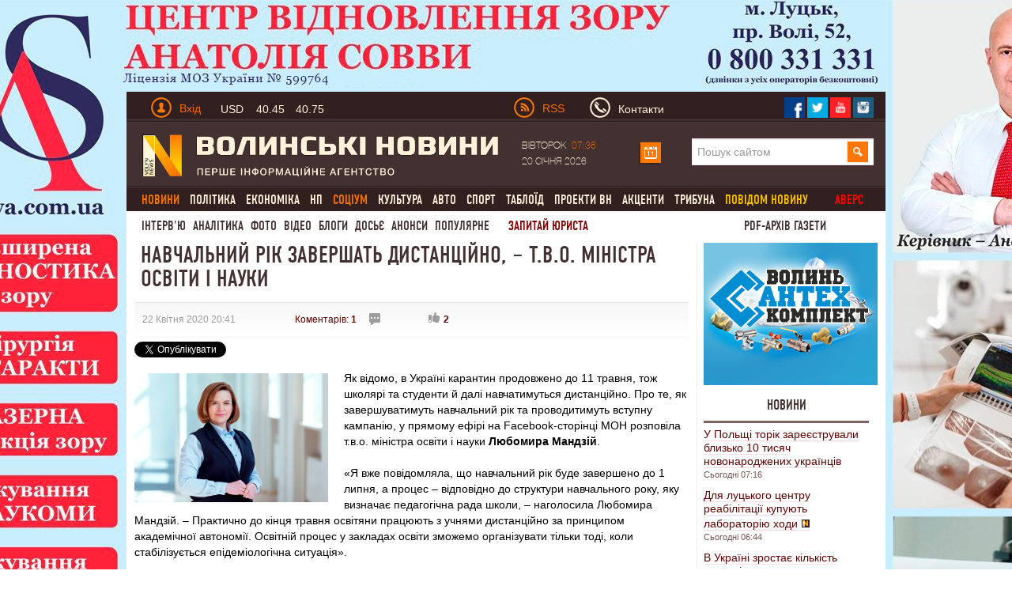

--- FILE ---
content_type: text/html; charset=utf-8
request_url: https://www.volynnews.com/news/all/budte-hnuchkymy-ta-ne-nadto-suvorymy-tvo-ministra-osvity-i-na/
body_size: 25564
content:
<!DOCTYPE html>
<html>
<head>
	<title>Навчальний рік завершать дистанційно, – т.в.о. міністра освіти і науки </title>
	<meta charset="utf-8">
  <link rel="alternate" hreflang="uk" href="https://www.volynnews.com/news/all/budte-hnuchkymy-ta-ne-nadto-suvorymy-tvo-ministra-osvity-i-na/" />
	<meta name="keywords" content="міністерство освіти і науки,ЗНО,дпа,школи,карантин,вчителі,зарплати вчителів,учні,дистанційне навчання,нуш,освіта,освітяни,Український центр оцінювання якості освіти">
	<meta name="description" content="Як відомо, в Україні карантин продовжено до 11 травня, тож школярі та студенти й далі навчатимуться дистанційно. Про те, як завершуватимуть навчальний рік та проводитимуть вступну кампанію, у прямому ефірі на Facebook-сторінці МОН розповіла т.в.о. міністра освіти і науки Любомира Мандзій.">
	<meta name="viewport" content="width=device-width, initial-scale=1">
	<link rel="shortcut icon" href="/favicon.ico?v2" />
	<meta property="fb:app_id" content="324691794564207"/>
	<meta property="fb:admins" content="100003187761892"/>
	<meta property="og:title" content="Навчальний рік завершать дистанційно, – т.в.о. міністра освіти і науки "/>
	<meta property="og:description" content="Як відомо, в Україні карантин продовжено до 11 травня, тож школярі та студенти й далі навчатимуться дистанційно. Про те, як завершуватимуть навчальний рік та проводитимуть вступну кампанію, у прямому ефірі на Facebook-сторінці МОН розповіла т.в.о. міністра освіти і науки Любомира Мандзій."/>
	<meta property="og:image" content="https://www.volynnews.com/files/news/2020/04-22/290881/2bb81c4-mandziy-1.jpg"/>
	<link rel="image_src" href="https://www.volynnews.com/files/news/2020/04-22/290881/2bb81c4-mandziy-1.jpg"/>
	<meta property="og:site_name" content="Волинські новини"/>
	<meta property="og:type" content="article"/>
	<meta property="og:url" content="https://www.volynnews.com/news/all/budte-hnuchkymy-ta-ne-nadto-suvorymy-tvo-ministra-osvity-i-na/"/>
	<meta name='yandex-verification' content='7fad0f0351cf5fb8' />
	<meta name='wmail-verification' content='dea282c4c973435a' />
    <meta property="fb:pages" content="354107574719903" />
    <meta name="dc2f56f713a0425d70e4d84f5f92bf43" content="">
	<meta name="google-site-verification" content="FeJ8n-umNUYLfb8Lq4tnsdJWoK4Erko7nEH2gsCfd3c" />
	<meta name="google-site-verification" content="P3i7yXDYAyBFos7czt3B7-XnaZItM_9yqVm5wI7nb3w" />
	<link rel="stylesheet" media="screen" type="text/css" href="/public/bootstrap/css/bootstrap.min.css?v3">
	<link type="text/css" media="screen,print" href="/public/css/style.min.css?v65" rel="stylesheet">
	<link type="text/css" media="print" href="/public/css/print.min.css" rel="stylesheet">
	<link href="/public/js/royalslider/royalslider.min.css" rel="stylesheet">
	<link href="/public/js/royalslider/skins/default/rs-default.min.css" rel="stylesheet">
	<link rel="stylesheet" href="/public/css/plyr-style.css?v2">
		<link rel="stylesheet" media="screen" type="text/css" href="/static/src/css/app.min.css?v26">
		<script type="text/javascript" src="/public/js/jquery-1.8.1.js?v2"></script>
	<script>window.jQuery || document.write('<script src="/static/src/js/vendor/jquery-1.11.3.min.js?v2"><\/script>')</script>

	<link rel="stylesheet" href="/public/js/prettyphoto/css/prettyPhoto.min.css" type="text/css" >
	<link rel="canonical" href="https://www.volynnews.com/news/all/budte-hnuchkymy-ta-ne-nadto-suvorymy-tvo-ministra-osvity-i-na/"/>
	<link rel="apple-touch-icon" href="/public/images/apple-touch-icon.png" />
	<link rel="apple-touch-icon-precomposed" href="/public/images/apple-touch-icon-precomposed.png" />
	<link rel="apple-touch-icon-precomposed" sizes="144x144" href="/public/images/apple-touch-icon-144x144-precomposed.png" />
	<link rel="apple-touch-icon-precomposed" sizes="114x114" href="/public/images/apple-touch-icon-114x114-precomposed.png" />
	<link rel="apple-touch-icon-precomposed" sizes="72x72" href="/public/images/apple-touch-icon-72x72-precomposed.png" />
	<link rel="apple-touch-icon-precomposed" href="/public/images/apple-touch-icon-57x57-precomposed.png" />
  	
    
    
    <!-- GOOGLE+ API init -->
    <script src='https://www.google.com/recaptcha/api.js?hl=uk'></script>
        <!-- FB API init-->
    <div id="fb-root"></div>
    <!--<script>(function(d, s, id) {
            var js, fjs = d.getElementsByTagName(s)[0];
            if (d.getElementById(id)) return;
            js = d.createElement(s); js.id = id;
            js.src = "//connect.facebook.net/uk_UA/sdk.js#xfbml=1&version=v2.8&appId=177026522800644";
            fjs.parentNode.insertBefore(js, fjs);
        }(document, 'script', 'facebook-jssdk'));
    </script>-->
    <script type="text/javascript">

    $(document).ready(function(){
        function readCookieAsk(name) {
            var value = "; " + document.cookie;
            var parts = value.split("; " + name + "=");
            if (parts.length == 2) return parts.pop().split(";").shift();
        }

        var value_asking = readCookieAsk('vip_asking_new');
        if ( value_asking === undefined || value_asking === null )
        {
            $('.videchat').addClass('open');
        }
    });
    </script>
    <!-- FB API init end-->

	<!-- -->
	<script src="https://cdn.gravitec.net/storage/11cdc5ba76342530f7146799a4fa03d5/client.js" async></script>
	<script src="https://jsc.mgid.com/site/492607.js" async></script>

	<!-- Google Tag Manager -->
	<script>(function(w,d,s,l,i){w[l]=w[l]||[];w[l].push({'gtm.start':
	new Date().getTime(),event:'gtm.js'});var f=d.getElementsByTagName(s)[0],
	j=d.createElement(s),dl=l!='dataLayer'?'&l='+l:'';j.async=true;j.src=
	'https://www.googletagmanager.com/gtm.js?id='+i+dl;f.parentNode.insertBefore(j,f);
	})(window,document,'script','dataLayer','GTM-KFH8S75');</script>
	<!-- End Google Tag Manager -->
</head>
<body  >
    <div class="view_block" style="height:0px;" data-view-code="back_main"></div>

<a href="#"><div class="change_rub to_leftrub"></div></a>
<a href="#"><div class="change_rub to_rightrub"></div></a>
<div class="main">

		<div class="view_block" style="height:0px;display: none;" data-view-code="back_main_mob"></div>
    <div class="view_block block_960x75_top" data-view-code="0"></div>
    <div class="view_block block_960x75_top" data-view-code="0_г"></div>
<!-- ____________Шапка сайту _________________-->
<div class="header row-fluid">
    <div class="top_title1 clearfix">
        <div class="span6">
        	<a href="#" class="pull-left top_mobile js-mobile-toggle hidden-md"><i class="gamb"></i><i class="gamb"></i><i class="gamb"></i></a>
            <div class="pull-left top_avtor">
                                <div class="dropdown prof-login">
                    <a class="dropdown-toggle " href="#" data-toggle="dropdown">
                        <div class="man_avtor man_avtor_fon1 pull-left marg4"></div>
                        <div class="text_avtor pull-left marg1 padd_t1 hidden-xs">Вхід</div>
                    </a>
                    <div class="dropdown-menu block_reg">
                        <div class="text_avtor2">Авторизація</div>
                        <div class="text_avtor3">
                            <a href="/register/">Зареєструйтеся на сайті</a>, якщо у вас немає облікового запису на Волинських Новинах.
<br><br>
<a href="/forgot/">Забули пароль?</a> Або якщо ви - користувач попередньої версії сайту, пам’ятаєте свій логін - просто <a href="/forgot/">створіть новий пароль</a>.
<br><br>
Якщо у вас виникли проблеми з авторизацією, будь ласка, <a href="/contacts/">напишіть нам листа</a>.
                        </div>
                        <form method="post">
                            <input type="hidden" name="action" value="user-login">
                            <input name="login" type="text" placeholder="Введіть Ваш E-mail" class="input_reg heig_reg">
                            <input name="password" type="password" placeholder="Введіть пароль" class="input_reg heig_reg">
                            <button class="btn btn-warning bord_null heig_reg width_but_reg">Увійти</button>
                            <div class="pull-right">
                                <a href="/oauth/fb/">
                                    <div class="face_rad"></div>
                                </a>
                                <a href="/oauth/gp/">
                                    <div class="twitter_rad"></div>
                                </a>
                                <a href="/oauth/vk/">
                                    <div class="strilka_rad"></div>
                                </a>
                            </div>
                        </form>
                    </div>
                </div>
                            </div>
            <a href="#" class="rate js-rates">
					                <div class="rate-short">
					                    <span class="title">USD</span>
					                    <span class="curr curr-buy">40.45</span>
					                    <span class="curr curr-sell">40.75</span>
					                </div>
					                <div class="rate-full">
					                    <ul>
					                        <li>
					                            <span class="title">USD</span>
					                            <span class="curr curr-buy">40.45</span>
					                            <span class="curr curr-sell">40.75</span>
					                        </li>
					                        <li>
					                            <span class="title">EUR</span>
					                            <span class="curr curr-buy">44.50</span>
					                            <span class="curr curr-sell">45.20</span>
					                        </li>
					                        <li>
					                            <span class="title">PLN</span>
					                            <span class="curr curr-buy">3.30</span>
					                            <span class="curr curr-sell">4.00</span>
					                        </li>
					                    </ul>
					                    <time datetime="2025-04-07T12:45:14Z">15:45 07.04.2025</time>
					                </div>
					            </a>        </div>
        <div class="span6">
                        <div class="pull-left visible-md" style="width: 66px;">
                <a href="/uarss.xml">
                    <img data-src="/public/images/rss.png" src="/public/images/rss.png" width="26" height="26" alt="" class="lozad pull-left">
                    <div class="text_avtor pull-left rss_style padd_l2 padd_t1">RSS</div>
                </a>
            </div>
            <a href="/contacts/" class="vasja">
                <div class="man_avtor man_avtor_fon2 pull-left marg5"></div>
                <div class="text_siryj pull-left marg1 padd_t1 hidden-xs hidden-sm">Контакти</div>
            </a>
            <!--<div class="text_siryj pull-left marg5 padd_t1">Ми у соцмережах</div>-->
            <div class="pull-right top_social">
                <a href="https://www.facebook.com/volynnews"><div class="pull-left soc_merezha">
                     <img data-src="/public/images/face.png" src="/public/images/face.png" class="lozad" width="27" height="27" alt=" ">
                </div></a>
                <a href="https://twitter.com/volynnews_com"><div class="pull-left soc_merezha">
                     <img data-src="/public/images/twitter.png" src="/public/images/twitter.png" class="lozad" width="27" height="27" alt=" ">
                </div></a>
                <a href="https://www.youtube.com/channel/UC-zv2jqax3GKtLCjycy4FDg"><div class="pull-left soc_merezha">
                        <img data-src="/public/images/photo.png" src="/public/images/photo.png" class="lozad" width="27" height="27" alt=" ">
                </div></a>
                <!--<a href="https://vk.com/volynnews"><div class="pull-left soc_merezha">
                        <img src="/public/images/vk.png" width="27" height="27" alt=" ">
                </div></a>-->
                <a href="https://www.instagram.com/volynnews/"><div class="pull-left soc_merezha">
                        <img data-src="/public/images/instagram.png" src="/public/images/instagram.png" class="lozad" width="27" height="27" alt=" ">
                </div></a>
                <div style="clear:both;"></div>
            </div>
        </div>
    </div>
    <div class="fon_line1 row-fluid span12"></div>
    <div class="logo_head clearfix">
        <div class="span6 span6-sm span12-xs">
            <a href="/">
                <img data-src="/public/images/logo1.png" src="/public/images/logo1.png" class="lozad" alt="" width="450" height="55">
            </a>
        </div>
        <div class="span6 head_calendar hidden-xs">
            <div class="span3 calendar_text text_siryj padd_t1" style="width: 148px;">
                Вівторок <span class="chas_calendar">07:36</span><br/>20 Січня 2026            </div>

            <!-- календар -->
            <script type="text/javascript">
                $(document).ready(function(){
                    var $cal = $('#ajax-calendar');

                    function loadCalendar(){
                        return $.post('/ua/sajax/calendar/', function (response) {
                            $cal.html(response);
                        });
                    };

                    function reloadCalendar(){

                        var slide = $(this).data('slide');
                        var month = $cal.find('#calendar-month').val();
                        var year = $cal.find('#calendar-year').val();

                        $.post('/ua/sajax/calendar/', {slide: slide, month: month, year:year}, function(response){
                            $cal.html(response);
                        });
                    };

                    $cal.one('click', function (e) {
                        loadCalendar().success(function () {
                            $cal.find('.dropdown-toggle').dropdown('toggle');
                        });
                    });

                    $cal.on('click', '.update-calendar', function (e) {
                        e.stopPropagation();
                        reloadCalendar.call(this);
                    });

                });
            </script>
            <div id="ajax-calendar">
                <div class="span1 dropdown prof-login">
                    <a class="dropdown-toggle" href="#" data-toggle="dropdown">
                        <div class="calendar marg_null"></div>
                    </a>
                </div>
            </div>
            <!-- календар кінець-->

            <div class="span6 visible-md" style="margin-left: 38px;">
                <form class="search" method="get" action="/search/">
                    <input name="s" type="search" placeholder="Пошук сайтом">
                    <input type="submit" class="slvlsearch" value=" ">
                </form>
            </div>
        </div>
    </div>
    <script>
    $(document).ready(function(){

       $('.main').on('mouseleave', function(){
           $('.my-dropdown').removeClass('open');
       });


       $('.my-dropdown-toggle').on('mouseenter', function(){
           $('.my-dropdown').removeClass('open');
           $('#'+$(this).data('id')).addClass('open').find('.ajax_toggle_cat').first().click();
       });

        $('.my-dropdown').on('mouseleave', function(){
            $(this).removeClass('open');
        });

    });
    </script>
    <div class="fon_line1 row-fluid span12"></div>
    <div style="clear:both;"></div>
                <div class="menu visible-md"><ul class='cls' id="merf">
                            <li><div class="neee"><a href="/news/all/" class="" ><span class="active">Новини</span></a>
                    <div class="sub_menu flt"><ul class="no_cls"><li><a class="" data-cat="3" href="/news/city/">Луцьк</a></li><li><a class="" data-cat="5" href="/news/volyn/">Волинь</a></li><li><a class="" data-cat="7" href="/news/ukraine/">Україна</a></li><li><a class="" data-cat="87" href="/news/world/">Світ</a></li></ul></div>
                </div>
                </li>
        	                <li><div class="neee"><a href="/news/policy/" class="" >Політика</a>
                    
                </div>
                </li>
        	                <li><div class="neee"><a href="/news/economy/" class="" >Економіка</a>
                    <div class="sub_menu flt"><ul class="no_cls"><li><a class="" data-cat="23" href="/news/economics/">Гроші</a></li><li><a class="" data-cat="25" href="/news/business/">Бізнес</a></li><li><a class="" data-cat="33" href="/news/realty/">Нерухомість</a></li></ul></div>
                </div>
                </li>
        	                <li><div class="neee"><a href="/news/extreme/" class="" >НП</a>
                    
                </div>
                </li>
        	                <li><div class="neee"><a href="/news/society/" class="" ><span class="active">Соціум</span></a>
                    <div class="sub_menu flt"><ul class="no_cls"><li><a class="" data-cat="51" href="/news/health/">Медицина</a></li><li><a class="" data-cat="53" href="/news/education/">Освіта</a></li><li><a class="" data-cat="59" href="/news/environment/">Довкілля</a></li><li><a class="" data-cat="61" href="/news/rest/">Вікенд</a></li><li><a class="" data-cat="63" href="/news/religion/">Релігія</a></li><li><a class="" data-cat="65" href="/news/charity/">Благодійництво</a></li><li><a class="" data-cat="77" href="/news/tehno/">Техно, IT</a></li></ul></div>
                </div>
                </li>
        	                <li><div class="neee"><a href="/news/culture/" class="" >Культура</a>
                    <div class="sub_menu flt"><ul class="no_cls"><li><a class="" data-cat="37" href="/news/music/">Музика</a></li><li><a class="" data-cat="39" href="/news/movie/">Кіно</a></li><li><a class="" data-cat="41" href="/news/literature/">Література</a></li><li><a class="" data-cat="43" href="/news/art/">Мистецтво</a></li><li><a class="" data-cat="118" href="/news/istoriya/">Історія</a></li></ul></div>
                </div>
                </li>
        	                <li><div class="neee"><a href="/news/auto/" class="" >Авто</a>
                    
                </div>
                </li>
        	                <li><div class="neee"><a href="/news/sport/" class="" >Спорт</a>
                    
                </div>
                </li>
        	                <li><div class="neee"><a href="/news/tabloid/" class="" >Таблоїд</a>
                    
                </div>
                </li>
        	                <li><div class="neee"><a href="/news/vn_projects/" class="" >Проекти ВН</a>
                    
                </div>
                </li>
        	                <li><div class="neee"><a href="/news/aktsenti/" class="" >Акценти</a>
                    
                </div>
                </li>
        	                <li><div class="neee"><a href="/news/tribuna/" class="" >Трибуна</a>
                    
                </div>
                </li>
        	            <li><a href="/share/" class="yel_a_main">  повідом новину</a></li>
                          <li><a href="/avers/" onclick="ga('send', 'event', 'video', 'archive');" class="yel_a_main avers">Аверс</a></li>
                </ul></div>
        <div class="menu2 visible-md">

        <a href="/news/interview/" >Інтерв'ю</a><a href="/news/analytics/" >Аналітика</a><a href="/photonews/">Фото</a><a href="/videonews/">Відео</a><a href="/blogs/">Блоги</a><a href="/dossiers/">Досьє</a><a href="/news/anonsi/">Анонси</a><a href="/ratings/">Популярне</a>
        <a href="/faq/" class="red_a_main">  Запитай юриста</a>
        <a href="/news/pdf/?mode=4" class="red_a_main mandrosvit"> PDF-архів газети </a>
    </div>
</div>
<!-- _________________________________________ -->
<!-- ____________випадаючі меню ______________________-->
<div class="poz1 visible-md">
<div class="row-fluid">

<script>
    function AjaxCache() {
        this.data = {};
    }

    AjaxCache.prototype.hash = function (object) {
        var _hash = '';

        for(var key in object) {
          _hash = _hash + key + ':' + object[key] + '/';
        }

        return _hash;
    }

    AjaxCache.prototype.set = function(key, value) {
        this.data[key] = value;
    }

    AjaxCache.prototype.get = function(key) {
        return this.data[key];
    }
</script>

<script type="text/javascript">
	$(document).ready(function(){
		var ajaxCache = new AjaxCache();

	   $('.ajax_toggle_cat').hover(function(){
		   $(this).click();
	   });

	   $('.ajax_toggle_cat').click(function (e) {

			var $this = $(this);

			if (!$this.hasClass('active')) {
				e.preventDefault();
				e.stopPropagation();

				var $dm = $this.closest('.dropdown-menu');

				$dm.find('.ajax_toggle_cat').removeClass('active');
				$dm.find('.ajaxcontent_newsforcat').html('<div class="topmenu_ajax_loader"></div>');

				var cat_id = $this.data('cat');

				$this.addClass('active');

				var hash = ajaxCache.hash({
					cat_id: cat_id,
					limit: 10				});

				var result = ajaxCache.get(hash);
				if (result) {
					$dm.find('.ajaxcontent_newsforcat').html(result);
				} else {
					$.ajax({
						url: '/ua/sajax/newsforcat/',
						type: 'POST',
						data: {
							cat_id: cat_id,
							limit: 10						},
						success: function (r) {
							ajaxCache.set(hash, r);
							$dm.find('.ajaxcontent_newsforcat').html(r);
						}
					});
				}
			}

		});

		// $('.title_news .ajax_toggle_cat').click();
	});
</script>

</div>
</div>

<!-- Мобільне меню -->
<nav class="s-menu-mobile js-menu hidden-md">
	<div class="c-mobile-search">
		<form method="get" action="/search/">
		    <input name="s" type="search" placeholder="Пошук сайтом">
		    <input type="submit" class="slvlsearch" value=" ">
		</form>
	</div>
	<div class="c-mobile-scroll">
		<ul class="c-menu">
			 			<li class="c-level-1"><a href="/news/all/">Новини</a>
 				 				<ul class="c-menu-sub">
 				 					<li class="c-level-2"><a href="/news/city/">Луцьк</a></li>
				 					<li class="c-level-2"><a href="/news/volyn/">Волинь</a></li>
				 					<li class="c-level-2"><a href="/news/ukraine/">Україна</a></li>
				 					<li class="c-level-2"><a href="/news/world/">Світ</a></li>
				 				</ul>
 			</li>
 				 			<li class="c-level-1"><a href="/news/policy/">Політика</a>
 				 				<ul class="c-menu-sub">
 				 					<li class="c-level-2"><a href="/news/authority/">Влада</a></li>
				 					<li class="c-level-2"><a href="/news/party/">Партії</a></li>
				 				</ul>
 			</li>
 				 			<li class="c-level-1"><a href="/news/economy/">Економіка</a>
 				 				<ul class="c-menu-sub">
 				 					<li class="c-level-2"><a href="/news/economics/">Гроші</a></li>
				 					<li class="c-level-2"><a href="/news/business/">Бізнес</a></li>
				 					<li class="c-level-2"><a href="/news/realty/">Нерухомість</a></li>
				 				</ul>
 			</li>
 				 			<li class="c-level-1"><a href="/news/extreme/">НП</a>
 				 			</li>
 			 			<li class="c-level-1"><a href="/news/society/">Соціум</a>
 				 				<ul class="c-menu-sub">
 				 					<li class="c-level-2"><a href="/news/health/">Медицина</a></li>
				 					<li class="c-level-2"><a href="/news/education/">Освіта</a></li>
				 					<li class="c-level-2"><a href="/news/environment/">Довкілля</a></li>
				 					<li class="c-level-2"><a href="/news/rest/">Вікенд</a></li>
				 					<li class="c-level-2"><a href="/news/religion/">Релігія</a></li>
				 					<li class="c-level-2"><a href="/news/charity/">Благодійництво</a></li>
				 					<li class="c-level-2"><a href="/news/tehno/">Техно, IT</a></li>
				 				</ul>
 			</li>
 				 			<li class="c-level-1"><a href="/news/culture/">Культура</a>
 				 				<ul class="c-menu-sub">
 				 					<li class="c-level-2"><a href="/news/music/">Музика</a></li>
				 					<li class="c-level-2"><a href="/news/movie/">Кіно</a></li>
				 					<li class="c-level-2"><a href="/news/literature/">Література</a></li>
				 					<li class="c-level-2"><a href="/news/art/">Мистецтво</a></li>
				 					<li class="c-level-2"><a href="/news/istoriya/">Історія</a></li>
				 				</ul>
 			</li>
 				 			<li class="c-level-1"><a href="/news/auto/">Авто</a>
 				 			</li>
 			 			<li class="c-level-1"><a href="/news/sport/">Спорт</a>
 				 			</li>
 			 			<li class="c-level-1"><a href="/news/tabloid/">Таблоїд</a>
 				 			</li>
 			 			<li class="c-level-1"><a href="/news/vn_projects/">Проекти ВН</a>
 				 				<ul class="c-menu-sub">
 				 					<li class="c-level-2"><a href="/news/noviylutsk/">Тільки разом</a></li>
				 					<li class="c-level-2"><a href="/news/volinnezabuvaye/">Волинь не забуває</a></li>
				 					<li class="c-level-2"><a href="/news/pohodenki-poizdenki/">Походеньки-поїзденьки</a></li>
				 					<li class="c-level-2"><a href="/news/mi-ce-bachili/">Ми це бачили</a></li>
				 					<li class="c-level-2"><a href="/news/nameji/">На межі</a></li>
				 					<li class="c-level-2"><a href="/news/vidluptsyuyvolinskogojurnalista/">Відлупцюй волинського журналіста</a></li>
				 					<li class="c-level-2"><a href="/news/marichkakulishvlog/">Marichka Kulish влог</a></li>
				 					<li class="c-level-2"><a href="/news/vlasniy_dosvid/">Власний досвід</a></li>
				 					<li class="c-level-2"><a href="/news/lutsk_budenniy/">Луцьк буденний</a></li>
				 					<li class="c-level-2"><a href="/news/rozvidka_vn/">Розвідка ВН</a></li>
				 					<li class="c-level-2"><a href="/news/devlitkuvidpochitinavolini/">Де влітку відпочити на Волині</a></li>
				 					<li class="c-level-2"><a href="/news/mandrosvit/">МандроСвіт</a></li>
				 					<li class="c-level-2"><a href="/news/muzichniyproektacousticdiary/">Музичний проект Acoustic Diary</a></li>
				 					<li class="c-level-2"><a href="/news/soromlyuszapitati/">Соромлюсь запитати</a></li>
				 					<li class="c-level-2"><a href="/news/vipnovina/">Віп-новина</a></li>
				 					<li class="c-level-2"><a href="/news/vidshkolyarivdokozakiv/">«Від школярів до козаків»</a></li>
				 				</ul>
 			</li>
 				 			<li class="c-level-1"><a href="/news/interview/">Інтерв'ю</a>
 				 			</li>
 			 			<li class="c-level-1"><a href="/news/analytics/">Аналітика</a>
 				 			</li>
 			 			<li class="c-level-1"><a href="/news/congratulations/">Привітання</a>
 				 			</li>
 			 			<li class="c-level-1"><a href="/news/aktsenti/">Акценти</a>
 				 			</li>
 			 			<li class="c-level-1"><a href="/news/tribuna/">Трибуна</a>
 				 			</li>
 			 			<li class="c-level-1"><a href="/news/pdf/">PDF-архів газети</a>
 				 			</li>
 			 			<li class="c-level-1"><a href="/news/anonsi/">Анонси</a>
 				 				<ul class="c-menu-sub">
 				 					<li class="c-level-2"><a href="/news/topanons/">ТОП-анонс</a></li>
				 				</ul>
 			</li>
 				 			<li class="c-level-1"><a href="/share/">Повідом новину</a></li>
		</ul>
		<ul class="c-menu2">
		<li class="c-level-1"><a href=/photonews/>Фото</a></li><li class="c-level-1"><a href=/videonews/>Відео</a></li><li class="c-level-1"><a href=/blogs/>Блоги</a></li><li class="c-level-1"><a href=/dossiers/>Досьє</a></li><li class="c-level-1"><a href=/news/anonsi/>Анонси</a></li><li class="c-level-1"><a href=/ratings/>Популярне</a></li>
			<li class="c-level-1"><a href="/faq/">  Запитай юриста</a></li>
		    		</ul>
	</div>
</nav>
<!-- _________________________________________ -->
<!-- ____________Контент ______________________-->
<div class="content row-fluid span12">

	
<script type="text/javascript">
    $(document).ready(function(){

        setTimeout("$('.block_rec_vsplyv.poz1').fadeIn('slow');", 5000);

    });

</script>

<script type="text/javascript" src="/public/js/share42/share42.js?v6"></script>



<script type="text/javascript">
    $(document).ready(function(){

        $('.comment-answer').click(function(e){

            e.preventDefault();

            var id = $(this).data('id');

            var html = '<div style="display: none; margin: 20px 0;" class="row-fluid stand_br18 comment-answer-box">';
            html += '<form action="" method="post" enctype="multipart/form-data">';
            html += '<input type="hidden" name="action" value="comment-set-news">';
            html += '<input type="hidden" id="comment_parent_id" name="parent_id" value="'+id+'">';
                        html += '<input type="text" name="nickname" class="span12 inp_blog1" ';
            html += 'placeholder="Ім\'я">';
            
            html+= '<textarea style="height: 200px;" name="content" cols="30" rows="10" class="textarea_blog1 comm_content span12" placeholder="Текст повідомлення"></textarea>';
            html += '<input type="text" name="sum" class="span12 inp_blog1" ';
            html += 'placeholder="Обчисліть суму: 7+36"><input type="hidden" name="result-sum" value="17e62166fc8586dfa4d1bc0e1742c08b" ><br/><br/>';
            //var captcha_div = $("#recaptcha2").clone();
            //console.log(captcha_div);
            //html+= captcha_div;
            html+= '<input type="submit" class="pull-left but_add_blog" value="Надіслати">';
                        html+= '<div style="clear:both;"></div>';
            html+= '</form>';
            html+= '</div>';
            $('.comment-answer-box').remove();

            var $cb = $(html);
            $(this).closest('.media-heading').next('.mess_coment').after($cb);
            //$cb.animate({width: 'toggle'});
            $cb.fadeToggle();
            /*var captcha_div = captcha_div.replace("recaptcha2","recaptcha1");
            $('.textarea_blog1.comm_content').after(captcha_div);
            var verifyCallback = function(response) {
            };
              var widgetId1;
              var onloadCallback = function() {
                // Renders the HTML element with id 'example1' as a reCAPTCHA widget.
                // The id of the reCAPTCHA widget is assigned to 'widgetId1'.
                widgetId1 = grecaptcha.render('recaptcha2', {
                  'sitekey' : '6LcpiAoUAAAAAMj2ljqg1SCzPGHLbN_C6DFD9rv1',
                  'theme' : 'light'
                });
              };

            grecaptcha.reset(widgetId1);
            grecaptcha.reset(widgetId2);*/
        });
    });
</script>


<script type="text/javascript">
    $(document).ready(function(){

        function isLocalStorageSupported() {
            try {
                if (window['localStorage'] !== null)
                    return true;
                else
                    return false;
            } catch(e) {
                return false;
            }
        }

        if( isLocalStorageSupported() )
        {
            var is_view = 1;
            var p = localStorage.getItem('vn_290881');
            if( p == undefined || p == null )
            {
                var is_view = 0;
            }
        }

        $.post('/ua/sajax/setviews/', {item: 'news', isv: is_view, lng: 'ua', id: 290881},
            function(json){
                var data = $.parseJSON(json);
                if(data.status == 'success'){
                    if ( is_view == 0 && isLocalStorageSupported() )
                    {
                        localStorage.setItem('vn_290881', '1');
                    }
                }
            });

        $('.like_black, .dislike_black').click(function(e){

            e.preventDefault();

            var type = $(this).hasClass('like_black') ? 'increase' : 'decrease';

            if ( isLocalStorageSupported() )
            {
                var p_like = localStorage.getItem('news_'+type+'_like_'+'290881');
            }
            if( p_like == undefined || p_like == null )
            {
                $.post('/ua/sajax/itemsetkarma/', {item: 'news', type : type, id: 290881, hash: '2930ad0bc45554a20d5a88d13ab9c1ab'},
                    function(json){

                    var data = $.parseJSON(json);
                    if(data.status == 'success'){

                        $('.like_black').html(data.pos_val);
                        $('.dislike_black').html(data.neg_val);

                        if ( isLocalStorageSupported() )
                        {
                            localStorage.setItem('news_'+type+'_like_'+'290881', '1');
                        }
                    }
                });
            }

        });


        $('.plus_coment_oc, .minuz_coment_oc').click(function(e){

            e.preventDefault();

            var type = $(this).hasClass('plus_coment_oc') ? 'increase' : 'decrease';

            var $parent = $(this).parent();
            var id = $parent.data('id');
            if ( isLocalStorageSupported() )
            {
                var p_karma = localStorage.getItem('news_karma_'+id);
            }
            if( p_karma == undefined || p_karma == null || 1 )
            {
                $.post('/ua/sajax/commentssetkarma/', {type : type, id: id},
                    function(json){

                        var data = $.parseJSON(json);
                        if(data.status == 'success'){

                            $parent.find('.plus_coment_oc').html('+'+data.pos_val);
                            $parent.find('.minuz_coment_oc').html('-'+data.neg_val);

                            if ( isLocalStorageSupported() )
                            {
                                localStorage.setItem('news_karma_'+id, '1');
                            }
                        }
                });
            }
        });


    });
</script>

<!-- ______Лівий бік ___-->
<div class="span9 span12-xs span8-sm padd_l2 pull-left news_left_content main-block ">
<div class="title_news_video">
    <h1>Навчальний рік завершать дистанційно, – т.в.о. міністра освіти і науки </h1>

    </div>

<div class="row-fluid">
    <div class="padd_l2 span12 time_news_top_v_fon">

		
        <div class="date_news_block1 time_news_top_v pull-left ">
			22 Квітня 2020 20:41		</div>
		<div class="time_news_top_v pull-left marg_v_t_t ">
			<a href="#comments">Коментарів: <strong>1</strong></a>
		</div>
		<div class="time_news_top_v pull-left pos_video_sett padd_l2 ">
			<div class="but_video_settings ask3"></div>
						<div style="clear:both;"></div>
		</div>
		<div class="pull-left news_like_block ">
			<a href=""><div class="but_video_settings like_black">2</div></a>
			<!--<a href=""><div class="but_video_settings dislike_black">0</div></a>-->
		</div>

		
		
		    </div>

    <div class="pull-left social-share" style="margin-top: 5px;">

        <div style="margin-top: 0px; margin-right:25px; float:left;">
        <div class="fb-like" data-href="https://www.volynnews.com/news/all/budte-hnuchkymy-ta-ne-nadto-suvorymy-tvo-ministra-osvity-i-na/" data-width="225" data-layout="button_count" data-show-faces="true" data-send="true"></div>
        </div>
                <div style="margin-top: 0px; float:left;">
            <g:plusone size="medium"></g:plusone>
        </div>

        <div style="margin-top: 0px; margin-right:5px; float:left;">
            <a href="https://twitter.com/share" class="twitter-share-button" data-via="Volynnews" data-lang="uk">Твіт</a>
            <script>!function(d,s,id){var js,fjs=d.getElementsByTagName(s)[0],p='https';if(!d.getElementById(id)){js=d.createElement(s);js.id=id;js.src=p+'://platform.twitter.com/widgets.js';fjs.parentNode.insertBefore(js,fjs);}}(document, 'script', 'twitter-wjs');</script>
        </div>

        <div style="clear: both"></div>

    </div>

</div>
<div class="row-fluid">
        <a href="/files/news/2020/04-22/290881/2bb81c4-mandziy-1.jpg" data-gal="prettyPhoto">
                <img data-src="/resize/450x299/r/files/news/2020/04-22/290881/2bb81c4-mandziy-1.jpg" src="/resize/450x299/r/files/news/2020/04-22/290881/2bb81c4-mandziy-1.jpg" alt="" class="lozad pull-left img_video_news2 news_image">
    </a>
        <div class="text_video_news2">
        Як відомо, в Україні карантин продовжено до 11 травня, тож школярі та студенти й далі навчатимуться дистанційно. Про те, як завершуватимуть навчальний рік та проводитимуть вступну кампанію, у прямому ефірі на Facebook-сторінці МОН розповіла т.в.о. міністра освіти і науки <b>Любомира Мандзій</b>.<br />
<br />
&laquo;Я вже повідомляла, що навчальний рік буде завершено до 1 липня, а процес &ndash; відповідно до структури навчального року, яку визначає педагогічна рада школи, &ndash; наголосила Любомира Мандзій. &ndash; Практично до кінця травня освітяни працюють з учнями дистанційно за принципом академічної автономії. Освітній процес у закладах освіти зможемо організувати тільки тоді, коли стабілізується епідеміологічна ситуація&raquo;.<br />
<br />
За винятком одинадцятикласників, школярі завершать навчальний рік дистанційно.<br />
<br />
Щодо термінів проведення ЗНО, то це залежатиме від того, коли закінчиться карантин. &laquo;Зовнішнє незалежне оцінювання може бути проведено і в червні, і в серпні, але воно точно відбудеться, &ndash; зауважила посадовиця. &ndash; Якщо карантин завершиться до початку червня, то основна сесія зовнішнього незалежного оцінювання відбудеться з 25 червня, а завершиться 17 липня, результати з&rsquo;являться не пізніш як 31 липня. Додаткова сесія припаде на 25 липня й триватиме до 11 серпня. Якщо карантин завершиться до початку серпня, то основна сесія відбудеться з 17 серпня до 4 вересня, результати будуть не пізніш як 17 вересня. Додаткову сесію організуємо з 2 вересня до 6 жовтня. Терміни вступної кампанії залежатимуть від термінів проведення ЗНО. Український центр оцінювання якості освіти оприлюднив відеоінструкцію щодо проведення ЗНО для випускників&raquo;.<br />
<br />
Любомира Мандзій порадила одинадцятикласникам переглянути ці інструкції та запевнила: &laquo;Ми гарантуємо вам безпечність проведення зовнішнього незалежного оцінювання й відсутність корупції під час вступної кампанії. 5188 пунктів тестування будуть безпечними для проведення ЗНО. Тестові зошити готові, і щойно закінчиться карантин, Український центр оцінювання якості освіти розгорне діяльність регіональних центрів&raquo;.<br />
<br />
<b>ЧИТАЙТЕ ЩЕ: <a href="../../../../news/all/dpa-skasuiut-zno-provedut-iak-v-ukrayini-planuiut-zavershyty-navchaln/">ДПА СКАСУЮТЬ, ЗНО ПРОВЕДУТЬ: ЯК В УКРАЇНІ ПЛАНУЮТЬ ЗАВЕРШИТИ НАВЧАЛЬНИЙ РІК</a></b><br />
<br />
Також вона зауважила, що особливості проведення підсумкового оцінювання &ndash; це повноваження закладу освіти. &laquo;Я розумію, що зараз є різні ситуації та різні умови проведення занять за допомогою технологій дистанційного навчання, тому прошу адміністрації навчальних закладів на це зважити, &ndash; сказала т.в.о. міністра. &ndash; Таке навчання суттєво відрізняється від організації навчального процесу в закладі освіти, тому, будь ласка, не будьте надто суворими, враховуйте технічні можливості залучення учнів до навчального процесу в нинішніх умовах. Зараз треба бути гнучкими&raquo;.<br />
<br />
Підсумкові оцінки за семестр учителі мають виставити з урахуванням результатів поточного оцінювання до 12 березня та тематичного оцінювання під час дистанційного навчання на карантині. Для учнів 1-3 пілотних класів НУШ запропоновано формувальне та підсумкове оцінювання. Учнів 4 і 9 класів у цьому навчальному році звільнено від державної підсумкової атестації, про це вчителі мають зробити запис у відповідних документах про освіту.<br />
<br />
&laquo;Аби максимально ефективно закінчити навчальний рік, до 15 червня школи мають завершити оформлення документів про освіту. Просимо освітян повідомити дев&rsquo;ятикласників про видавання свідоцтв про базову середню освіту, але рекомендуємо розробити цей графік з урахуванням протиепідеміологічних вимог, &ndash; наголосила Любомира Мандзій. &ndash; Учням 1-8 і 10 класів, які не планують переходити в інший заклад освіти, рекомендуємо надіслати копії відповідних документів електронною поштою чи в інший спосіб, а оригінали вручити на початку нового навчального року&raquo;. Також вона наголосила, що табелі успішності та свідоцтва про базову середню освіту &ndash; це особисті документи кожного учня й вони не мають бути предметом обговорення у батьківських чатах.<br />
<br />
Любомира Мандзій також зауважила, що у міністерстві наразі працюють над питанням безпечного повернення дітей до закладів освіти після виходу з карантину. &laquo;Це точно не має бути вашим головним болем, про це подбаємо ми&raquo;, &ndash; запевнила вона батьків.<br />
<br />
Щодо зарплат учителів, то посадовиця наголосила, що їх має бути виплачено у межах середньомісячної заробітної плати, це гарантовано державою. Щодо виплат, то їх має бути здійснено в повному обсязі з урахуванням всіх доплат. А от виплати молодим вчителям, відповідно до змін, які було внесено до бюджету, цьогоріч буде призупинено.<div  id='sticky-orphus'>Знайшли помилку? Виділіть текст і натисніть <button class='btn' onclick='orphus.show();return false;'>Повідомити</button></div><br/><hr/><em>Підписуйтесь на наш <a href="https://t.me/joinchat/AAAAAFB1I3tQOReNxki6ww">Telegram-канал</a>, аби першими дізнаватись найактуальніші новини Волині, України та світу</em><hr/><div style="clear:both"></div><div class="pull-left readmore" style="margin-top: 15px;font-style: normal;font-weight: normal;"><div class="block_opyt_progress_true" id="related_news"><div class="title_hot_news title_hot_news2"><a href="/news/all/">Читайте також</a></div><div class="text_news_main2 row-fluid"><span class="span12 width_text_hot_news"><a href="/news/archive/u-merezhi-aktyvizuvalysia-shakhrayi-iaki-namahaiutsia-vymanyty-osobysti-dani-uchasnykiv-nmt/">У мережі активізувалися шахраї, які намагаються виманити особисті дані учасників НМТ</a>  <span class="text_color2">17 Квітня 2025 16:43</span></span></div><div class="text_news_main2 row-fluid"><span class="span12 width_text_hot_news"><a href="/news/archive/na-nyzkomu-starti-povidomyly-iak-vidbuvatymetsia-zno-2022/">На низькому старті: повідомили, як відбуватиметься ЗНО-2022</a>  <span class="text_color2">19 Листопада 2021 12:03</span></span></div><div class="text_news_main2 row-fluid"><span class="span12 width_text_hot_news"><a href="/news/archive/zno-2022-shcho-potribno-znaty-tsoho-roku-maybutnim-studentam/">ЗНО-2022: що потрібно знати цього року майбутнім студентам</a>  <span class="text_color2">10 Лютого 2022 10:54</span></span></div><div class="text_news_main2 row-fluid"><span class="span12 width_text_hot_news"><a href="/news/archive/uchasnyky-zno-2021-zmozhut-proyty-testuvannia-z-5-predmetiv/">Учасники ЗНО-2021 зможуть пройти тестування з 5 предметів</a>  <span class="text_color2">14 Вересня 2020 17:25</span></span></div></div></div>
                <div style="clear: both;"></div>
            <div class="view_block block_460x145" data-view-code="Б_г"></div>
        <div style="clear: both;"></div>
                <div style="clear: both;"></div>

        

    </div>
</div>



<!--_________ Блок коментарів_____ -->
<div class="row-fluid" id="comments">
    <div class="add_coment span5 span12-xs">
        <img data-src="/public/images/coment_smile.png" src="/public/images/coment_smile.png" alt="" class="lozad pull-left">
        <div class="pull-right">
            <div class="add_coment_but visible-md">
                <button class="add_coment_but comment-answer" data-id="0" style="background: transparent; border: none;">
                    Додати свій коментар
                </button>
            </div>
            <div class="time_news_top_v pull-left suma_coment">Коментарів: 1</div>
        </div>
        <div style="clear:both;"></div>
    </div>
</div>
<div class="row-fluid">
    <div class="span12 line_coment"></div>
</div>
<div class="row-fluid">
    </div>
<div class="row-fluid">
    <div class="span12 line_coment"></div>
</div>

<div class="row-fluid">
    <div class="span12 man_coment">
        <div>
                    <div class="media" id="comment_num_858521">
            <a class="pull-left pos_com" href="#">
                <img data-src=/public/images/user_no_foto.png?1768887380 src=/public/images/user_no_foto.png?1768887380 class="lozad img-circle zindex_10000 " alt="">
            </a>
            <div class="media-body">
            <div class="media-heading padd_l50">
                                    <b>Радовец Вася</b>
                                <a href="#" style="font-size: 10px;margin-right: 10px;" onclick="getIp(858521);return false;">Показати IP</a>
                22 Квітня 2020 21:20                <div class="pull-right padd_r5" data-id="858521">
                    <button class="comment-answer ans1 pull-left" data-id="858521" style="background: transparent; border: none;">
                        <img src="/public/images/red_strilka.png" alt="">відповісти
                    </button>
                    <button class="ans2 pull-left plus_coment_oc" style="background: transparent; border: none;">
                        <b>+ 4</b>
                    </button>
                    <button class="ans1 pull-left padd_null minuz_coment_oc" style="background: transparent; border: none;">
                        - 2                    </button>
                    <div style="clear:both;"></div>
                </div>
            </div>
            <div class="mess_coment padd_l50">
                Весь виступ читала з папірця, сором
                <div>
                                    </div>

            </div>

            </div></div>        </div>
    </div>
</div>

<!--свій коментар-->
    <div class="row-fluid stand_br18" id="comment-box">
        <div class="span12">
            <div class="comment-info">
                <h4>Додати коментар:</h4>
<p>
                    УВАГА! Користувач www.volynnews.com має розуміти, що коментування на сайті створені аж ніяк не для політичного піару чи антипіару, зведення особистих рахунків, комерційної реклами, образ, безпідставних звинувачень та інших некоректних і негідних речей.
                    Утім коментарі – це не редакційні матеріали, не мають попередньої модерації, суб’єктивні повідомлення і можуть містити недостовірну інформацію.
</p>            </div>
        </div>
        <form action="" method="post" enctype="multipart/form-data">
        <input type="hidden" name="action" value="comment-set-news">
        <input type="hidden" id="comment_parent_id" name="parent_id" value="0">
                <input type="text" name="nickname" class="span12 inp_blog1" placeholder="Ім'я">
                <textarea style="height: 200px;" name="content" cols="30" rows="10" class="textarea_blog1 span12" placeholder="Текст повідомлення"></textarea>
        <div style="clear: both;"></div>
            <div class="view_block block_460x145" data-view-code="В_г"></div>
        <div style="clear: both;"></div>
        
        <div id="recaptcha2"><div class="g-recaptcha" data-sitekey="6LcpiAoUAAAAAMj2ljqg1SCzPGHLbN_C6DFD9rv1"></div></div>
        <input type="submit" class="pull-left but_add_blog" value="Надіслати">

		<div style="clear:both;"></div>

		<div data-type="_mgwidget" data-widget-id="1590793" data-src-id="${PUBLISHER_ID}" style="margin-top: 10px;"></div>
		<script>(function(w,q){w[q]=w[q]||[];w[q].push(["_mgc.load"])})(window,"_mgq");</script>

               <div style="clear:both;"></div>
        </form>
    </div>
<!--свій коментар кінець-->

<!-- ______________________________ -->
<br/>
<!-- Composite Start -->
<div id="M465767ScriptRootC797517"></div> <script src="https://jsc.idealmedia.io/v/o/volynnews.com.797517.js" async></script>
<!-- Composite End -->

</div>
<!-- ___________________ -->
<!-- ______Правий бік____ -->
<div class="span3 span12-xs span4-sm border_for_sp3 marg_null pull-right right-block ">
    <div class="row-fluid span12">
        <div class="span12 pull-left">
            <div class="view_block block_220x180 empty" data-view-code="220x180"></div>
            

            <div class="block_opyt_progress_true">
                                <div class="title_hot_news">
                    <a href="/news/all/">Новини</a>
                </div>

                                <div class="text_news_main2 row-fluid">
					<span  class="span12 width_text_hot_news">
						<a href="/news/all/u-polshchi-torik-zareyestruvaly-blyzko-10-tysiach-novonarodzhenykh-ukrayintsiv/" >У Польщі торік зареєстрували близько 10 тисяч новонароджених українців</a><br>
						<span class="text_color2">Сьогодні 07:16</span>
					</span>
                </div>

				
                                <div class="text_news_main2 row-fluid">
					<span  class="span12 width_text_hot_news">
						<a href="/news/all/dlia-lutskoho-tsentru-reabilitatsiyi-kupuiut-laboratoriiu-khody/" >Для луцького центру реабілітації купують лабораторію ходи<img class="lozad domestic_logo" data-src="/public/images/logo.png" src="/public/images/logo.png" alt="" width="10" height="10"></a><br>
						<span class="text_color2">Сьогодні 06:44</span>
					</span>
                </div>

				
                                <div class="text_news_main2 row-fluid">
					<span  class="span12 width_text_hot_news">
						<a href="/news/all/v-ukrayini-zrostaye-kilkist-vypadkiv-skazu-u-chomu-prychyna/" >В Україні зростає кількість випадків сказу: у чому причина</a><br>
						<span class="text_color2">Сьогодні 06:19</span>
					</span>
                </div>

				
                                        <div class="view_block block_220x180 empty" data-view-code="220x180"></div>
                        
                                   <div class="text_news_main2 row-fluid">
					<span  class="span12 width_text_hot_news">
						<a href="/news/all/starodavni-kupalni-v-pompeiakh-buly-neymovirno-brudnymy-doslidzhennia/" >Стародавні купальні в Помпеях були неймовірно брудними. Дослідження</a><br>
						<span class="text_color2">Сьогодні 00:36</span>
					</span>
                </div>

				
                                <div class="text_news_main2 row-fluid">
					<span  class="span12 width_text_hot_news">
						<a href="/news/all/mozok-astronavtiv-perebudovuyetsia-pid-chas-tryvalykh-misiy-u-kosmosi/" >Мозок астронавтів перебудовується під час тривалих місій у космосі</a><br>
						<span class="text_color2">Сьогодні 00:18</span>
					</span>
                </div>

				
                                <div class="text_news_main2 row-fluid">
					<span  class="span12 width_text_hot_news">
						<a href="/news/all/20-sichnia-sviata-podiyi-fakty-mizhnarodnyy-den-pryyniattia-ta-den-videokamery/" >20 січня: свята, події, факти. Міжнародний день прийняття та День відеокамери</a><br>
						<span class="text_color2">Сьогодні 00:00</span>
					</span>
                </div>

										<div class="hidden-md visible-xs">
							<div class="view_block block_220x180 " data-view-code="1"></div>
						</div>
				
                                <div class="text_news_main2 row-fluid">
					<span  class="span12 width_text_hot_news">
						<a href="/news/all/v-ssha-zrostaye-trend-analohovoho-sposobu-zhyttia-cherez-vtomu-vid-shi/" >В США зростає тренд «аналогового способу життя» через втому від ШІ</a><br>
						<span class="text_color2">19 Січня 2026 23:43</span>
					</span>
                </div>

				
                                <div class="text_news_main2 row-fluid">
					<span  class="span12 width_text_hot_news">
						<a href="/news/all/na-volyni-vidkryly-12-provadzhen-cherez-zaborhovanist-po-zarplati/" >На Волині відкрили 12 проваджень через заборгованість по зарплаті</a><br>
						<span class="text_color2">19 Січня 2026 23:24</span>
					</span>
                </div>

				
                                <div class="text_news_main2 row-fluid">
					<span  class="span12 width_text_hot_news">
						<a href="/news/all/pid-snihovymy-lavynamy-v-avstriyi-zahynuly-8-lyzhnykiv/" >Під сніговими лавинами в Австрії загинули 8 лижників</a><br>
						<span class="text_color2">19 Січня 2026 23:05</span>
					</span>
                </div>

				
                                <div class="text_news_main2 row-fluid">
					<span  class="span12 width_text_hot_news">
						<a href="/news/all/za-pianu-dtp-u-lutsku-vodiia-na-7-rokiv-pozbavyly-prav-/" >За п’яну ДТП у Луцьку водія на 7 років позбавили прав <img class="lozad domestic_logo" data-src="/public/images/logo.png" src="/public/images/logo.png" alt="" width="10" height="10"></a><br>
						<span class="text_color2">19 Січня 2026 22:47</span>
					</span>
                </div>

				
                                <div class="text_news_main2 row-fluid">
					<span  class="span12 width_text_hot_news">
						<a href="/news/all/prezydent-bolhariyi-oholosyv-pro-vidstavku/" >Президент Болгарії оголосив про відставку</a><br>
						<span class="text_color2">19 Січня 2026 22:28</span>
					</span>
                </div>

				
                                            </div>

			<div class="hidden-md visible-xs">
				<div class="view_block block_220x180 " data-view-code="2"></div>
			</div>

                        <div class="view_block block_220x180 empty" data-view-code="220x180"></div>
            
            <div class="right_poll" id="poll_container"></div>

                        <div class="view_block block_220x180 empty" data-view-code="220x180"></div>
            <div class="view_block block_220x180 empty" data-view-code="220x180"></div>
            
			
            <div class="view_block block_220x180" data-view-code="5"></div><div class="view_block block_220x180" data-view-code="5.1"></div><div class="view_block block_220x180" data-view-code="5.2"></div><div class="view_block block_220x180" data-view-code="5.3"></div><div class="view_block block_220x180" data-view-code="5.4"></div><div class="view_block block_220x180" data-view-code="5.5"></div><div class="view_block block_220x180" data-view-code="5.6"></div>
            <div style="clear:both;"></div>

            
            <div style="clear: both;"></div>

            <div style="clear:both;"></div><div style="clear:both;"></div><div style="clear:both;"></div><div style="clear:both;"></div><div style="clear:both;"></div><div style="clear:both;"></div><div style="clear:both;"></div><div style="clear:both;"></div><div style="clear:both;"></div><div style="clear:both;"></div><div style="clear:both;"></div><div style="clear:both;"></div><div style="clear:both;"></div><div style="clear:both;"></div><div style="clear:both;"></div><div style="clear:both;"></div><div style="clear:both;"></div><div style="clear:both;"></div><div style="clear:both;"></div><div style="clear:both;"></div><div style="clear:both;"></div><div style="clear:both;"></div><div style="clear:both;"></div><div style="clear:both;"></div><div style="clear:both;"></div><div style="clear:both;"></div><div style="clear:both;"></div><div style="clear:both;"></div><div style="clear:both;"></div><div style="clear:both;"></div><div class="orphus">
	<script>
		// Keys for what will become orphus.opt after loading.
		orphus = {
			action: '/be/ajax/sendorphus',
			strings: {
				alt:          'Виділіть орфографічну помилку мишею і натисніть Ctrl + Enter. Зробимо наш текст кращим!',
				badbrowser:   'Ваш браузер не підтримує можливість перехоплення виділеного тексту або IFRAME. Можливо, він занадто старий, а, може бути, сталася якась інша помилка.',
				toobig:       'Ви вибрали занадто великий фрагмент тексту.',
				subject:      'Повідомлення від Orphus',
				intextmsg:    'Орфографічна помилка в цьому фрагменті:',
				ifsendmsg:    'Надіслати повідомлення про помилку авторам? Ваш браузер залишиться на цій же сторінці.',
				gohome:       'Або, можливо, ви хочете відвідати домашню сторінку Orphus (в новій вкладці)?',
				author:       'Дмитрий Котеров и Proger_XP',
				send:         'Відправити',
				cancel:       'Скасувати',
				entercmnt:    'Ваш коментар (необов\'язково):',
				submitex:     'Проблема при відправці повідомлення:'
			},
		}
	</script>
    <script type="text/javascript" src="/public/js/orphus.js?v9"></script>

    <a href="/" id="orphus" target="_blank"><img style="margin-left: 30px;" alt="Система Orphus" src="/public/images/orphus.gif?v2" border="0" width="160" height="122" /></a>


</div>


        </div>
    </div>
</div>
<!-- ___________________ -->

<script type="text/javascript">
    $(document).ready(function(){

        $('#back-top a').click(function () {
            $('body,html').animate({
                scrollTop: 0
            }, 800);
            return false;
        });

        $(window).scroll(function(){

            var $w = $(this);

            if ($w.scrollTop() > 1200) $('#back-top').fadeIn();
            else  $('#back-top').fadeOut();

        });

    });
</script>


<div id="back-top" style="display: none">
    <a href="#top"><span></span>Нагору</a>
</div>
<!-- _________________________________________ -->
<div class="row-fluid span12 marg_null">
	<!-- _____Верхній слайдер __________-->
	<div class="pull-left span8 span12-xs slider_nuz full-width">
		<div class="slider2 c-carousel c-carousel-media">
			<div class="slider_title">
				<a href="/videonews/">Мультимедіа</a>
			</div>
				<ul class="js-slider-media c-slider-media">
												<li>
								<a href="/news/all/u-lutsku-prykordonnyky-rekruty-sklaly-viyskovu-prysiahu/">
									<img data-src="/resize/140x115/r/files/news/2026/01-19/417673/616359687_1215113777465716_7893317341504915727_n.jpg" src="/resize/140x115/r/files/news/2026/01-19/417673/616359687_1215113777465716_7893317341504915727_n.jpg" width="140" height="115" class="lozad" alt="">
								</a>
								<div class="title">
									<a href="/news/all/u-lutsku-prykordonnyky-rekruty-sklaly-viyskovu-prysiahu/">У Луцьку прикордонники-рекрути склали військову присягу</a>
								</div>
							</li>
													<li>
								<a href="/news/all/u-novovolynsku-ridnym-dvokh-polehlykh-viyskovykh-vruchyly-yikhni-posmertni-nahorody/">
									<img data-src="/resize/140x115/r/files/news/2026/01-19/417690/dns3BzUzIS7kHwDDLBB38arzd5dyXuqsK2MxpG9n.png" src="/resize/140x115/r/files/news/2026/01-19/417690/dns3BzUzIS7kHwDDLBB38arzd5dyXuqsK2MxpG9n.png" width="140" height="115" class="lozad" alt="">
								</a>
								<div class="title">
									<a href="/news/all/u-novovolynsku-ridnym-dvokh-polehlykh-viyskovykh-vruchyly-yikhni-posmertni-nahorody/">У Нововолинську рідним двох полеглих військових вручили їхні посмертні нагороди</a>
								</div>
							</li>
													<li>
								<a href="/news/all/u-lutsku-na-pishokhidnomu-perekhodi-vodiy-Suzuki-zbyv-zhinku/">
									<img data-src="/resize/140x115/r/files/news/2026/01-19/417692/23.JPG" src="/resize/140x115/r/files/news/2026/01-19/417692/23.JPG" width="140" height="115" class="lozad" alt="">
								</a>
								<div class="title">
									<a href="/news/all/u-lutsku-na-pishokhidnomu-perekhodi-vodiy-Suzuki-zbyv-zhinku/">У Луцьку на пішохідному переході водій Suzuki збив жінку</a>
								</div>
							</li>
													<li>
								<a href="/news/all/kradut-koshty-v-khvoroyi-dytyny-shakhrayi-provodiat-feykovi-zbory-na-likuvannia-matviia-koliadiuka/">
									<img data-src="/resize/140x115/r/files/news/2026/01-19/417681/491007857_122187993608265161_3839791347395718317_n-COLLAGE.jpg" src="/resize/140x115/r/files/news/2026/01-19/417681/491007857_122187993608265161_3839791347395718317_n-COLLAGE.jpg" width="140" height="115" class="lozad" alt="">
								</a>
								<div class="title">
									<a href="/news/all/kradut-koshty-v-khvoroyi-dytyny-shakhrayi-provodiat-feykovi-zbory-na-likuvannia-matviia-koliadiuka/">«Крадуть кошти в хворої дитини»: шахраї проводять фейкові збори на лікування Матвія Колядюка</a>
								</div>
							</li>
													<li>
								<a href="/news/all/u-vitsi-109-rokiv-pomerla-volynianka-iaka-bula-naystarishoiu-zhytelkoiu-ukrayiny/">
									<img data-src="/resize/140x115/r/files/news/2026/01-19/417686/5.JPG" src="/resize/140x115/r/files/news/2026/01-19/417686/5.JPG" width="140" height="115" class="lozad" alt="">
								</a>
								<div class="title">
									<a href="/news/all/u-vitsi-109-rokiv-pomerla-volynianka-iaka-bula-naystarishoiu-zhytelkoiu-ukrayiny/">У віці 109 років померла волинянка, яка була найстарішою жителькою України</a>
								</div>
							</li>
													<li>
								<a href="/news/all/na-rivnenshchyni-vorozhi-drony-skydaly-vybukhivku-poblyzu-zaliznytsi-na-volyni-boyeprypasiv-poky-ne-vyiavlialy/">
									<img data-src="/resize/140x115/r/files/news/2026/01-19/417678/photo_2026-01-19_15-10-12.jpg" src="/resize/140x115/r/files/news/2026/01-19/417678/photo_2026-01-19_15-10-12.jpg" width="140" height="115" class="lozad" alt="">
								</a>
								<div class="title">
									<a href="/news/all/na-rivnenshchyni-vorozhi-drony-skydaly-vybukhivku-poblyzu-zaliznytsi-na-volyni-boyeprypasiv-poky-ne-vyiavlialy/">На Рівненщині ворожі дрони скидали вибухівку поблизу залізниці. На Волині боєприпасів поки не виявляли</a>
								</div>
							</li>
													<li>
								<a href="/news/all/volynski-synoptyky-povidomyly-koly-potepliye-i-chy-znovu-zasnizhyt-prohnoz-na-tyzhden/">
									<img data-src="/resize/140x115/r/files/news/2026/01-19/417672/photo_2026-01-19 14.42.15.jpeg" src="/resize/140x115/r/files/news/2026/01-19/417672/photo_2026-01-19 14.42.15.jpeg" width="140" height="115" class="lozad" alt="">
								</a>
								<div class="title">
									<a href="/news/all/volynski-synoptyky-povidomyly-koly-potepliye-i-chy-znovu-zasnizhyt-prohnoz-na-tyzhden/">Волинські синоптики повідомили, коли потепліє і чи знову засніжить. Прогноз на тиждень</a>
								</div>
							</li>
													<li>
								<a href="/news/all/ekspertyza-pidtverdyla-zahybel-dvokh-voyiniv-z-novovolynska-ihora-kov/">
									<img data-src="/resize/140x115/r/files/news/2026/01-19/417674/qst3YlpgSkvVmSS9zdnzrQkoicDQ5SBDgEKSLCqg.jpg" src="/resize/140x115/r/files/news/2026/01-19/417674/qst3YlpgSkvVmSS9zdnzrQkoicDQ5SBDgEKSLCqg.jpg" width="140" height="115" class="lozad" alt="">
								</a>
								<div class="title">
									<a href="/news/all/ekspertyza-pidtverdyla-zahybel-dvokh-voyiniv-z-novovolynska-ihora-kov/">Експертиза підтвердила загибель воїнів з Нововолинська Ігора Ковальчука та Дмитра Тимофєєва</a>
								</div>
							</li>
													<li>
								<a href="/news/all/ITForce-sered-finalistiv-TechBehemoths-Global-Excellence-Awards-2025-55-652-kompaniyi-144-krayiny/">
									<img data-src="/resize/140x115/r/files/news/2026/01-19/417658/photo_2026-01-19_12-26-03.jpg" src="/resize/140x115/r/files/news/2026/01-19/417658/photo_2026-01-19_12-26-03.jpg" width="140" height="115" class="lozad" alt="">
								</a>
								<div class="title">
									<a href="/news/all/ITForce-sered-finalistiv-TechBehemoths-Global-Excellence-Awards-2025-55-652-kompaniyi-144-krayiny/">ITForce серед фіналістів TechBehemoths Global Excellence Awards 2025: 55 652 компанії, 144 країни</a>
								</div>
							</li>
													<li>
								<a href="/news/all/velyka-hirka-ta-smachna-yizha-bilia-lutska-orhanizuvaly-blahodiynyy-zakhi/">
									<img data-src="/resize/140x115/r/files/news/2026/01-19/417656/2525.jpg" src="/resize/140x115/r/files/news/2026/01-19/417656/2525.jpg" width="140" height="115" class="lozad" alt="">
								</a>
								<div class="title">
									<a href="/news/all/velyka-hirka-ta-smachna-yizha-bilia-lutska-orhanizuvaly-blahodiynyy-zakhi/">Велика гірка та смачна їжа. Біля Луцька організували благодійний захід, щоб врятувати Матвія Колядюка</a>
								</div>
							</li>
													<li>
								<a href="/news/all/yak-nanosyty-parfumy-shchob-aromat-trymavsia-dovshe/">
									<img data-src="/resize/140x115/r/files/news/2026/01-19/417664/photo_2026-01-19_12-43-45.jpg" src="/resize/140x115/r/files/news/2026/01-19/417664/photo_2026-01-19_12-43-45.jpg" width="140" height="115" class="lozad" alt="">
								</a>
								<div class="title">
									<a href="/news/all/yak-nanosyty-parfumy-shchob-aromat-trymavsia-dovshe/">Як наносити парфуми, щоб аромат тримався довше</a>
								</div>
							</li>
													<li>
								<a href="/news/all/u-pakystani-stalasia-pozhezha-v-torhovelnomu-tsentri-ye-zahybli/">
									<img data-src="/resize/140x115/r/files/news/2026/01-19/417665/630_360_1768756034-164.png" src="/resize/140x115/r/files/news/2026/01-19/417665/630_360_1768756034-164.png" width="140" height="115" class="lozad" alt="">
								</a>
								<div class="title">
									<a href="/news/all/u-pakystani-stalasia-pozhezha-v-torhovelnomu-tsentri-ye-zahybli/">У Пакистані сталася пожежа в торговельному центрі, є загиблі</a>
								</div>
							</li>
													<li>
								<a href="/news/all/namahalas-vkorotyty-sobi-viku-pid-viknamy-bahatopoverkhivky-u-lutsku/">
									<img data-src="/resize/140x115/r/files/news/2026/01-19/417667/22336.png" src="/resize/140x115/r/files/news/2026/01-19/417667/22336.png" width="140" height="115" class="lozad" alt="">
								</a>
								<div class="title">
									<a href="/news/all/namahalas-vkorotyty-sobi-viku-pid-viknamy-bahatopoverkhivky-u-lutsku/">Намагалась вкоротити собі віку: під вікнами багатоповерхівки у Луцьку знайшли травмовану жінку</a>
								</div>
							</li>
													<li>
								<a href="/news/all/zlyv-intymni-video-v-merezhu-zatrymaly-23-richnoho-kyianyna-iakyy-shanta/">
									<img data-src="/resize/140x115/r/files/news/2026/01-19/417651/55669.png" src="/resize/140x115/r/files/news/2026/01-19/417651/55669.png" width="140" height="115" class="lozad" alt="">
								</a>
								<div class="title">
									<a href="/news/all/zlyv-intymni-video-v-merezhu-zatrymaly-23-richnoho-kyianyna-iakyy-shanta/">Злив інтимні відео в мережу: затримали 23-річного киянина, який шантажував відому співачку</a>
								</div>
							</li>
													<li>
								<a href="/news/all/za-mynulu-dobu-na-hirtsi-poblyzu-lutska-travmuvalysia-troye-liudey-sered-nykh-dytyna/">
									<img data-src="/resize/140x115/r/files/news/2026/01-19/417654/1.png" src="/resize/140x115/r/files/news/2026/01-19/417654/1.png" width="140" height="115" class="lozad" alt="">
								</a>
								<div class="title">
									<a href="/news/all/za-mynulu-dobu-na-hirtsi-poblyzu-lutska-travmuvalysia-troye-liudey-sered-nykh-dytyna/">За минулу добу на гірці поблизу Луцька травмувалися троє людей, серед них – дитина</a>
								</div>
							</li>
													<li>
								<a href="/news/all/horily-budynky-ta-hospodarski-sporudy-za-dobu-na-volyni-stalos-10-/">
									<img data-src="/resize/140x115/r/files/news/2026/01-19/417649/615537761_1346311407541029_7993609178510563139_n.jpg" src="/resize/140x115/r/files/news/2026/01-19/417649/615537761_1346311407541029_7993609178510563139_n.jpg" width="140" height="115" class="lozad" alt="">
								</a>
								<div class="title">
									<a href="/news/all/horily-budynky-ta-hospodarski-sporudy-za-dobu-na-volyni-stalos-10-/">Горіли будинки та господарські споруди: за добу на Волині сталось 10 пожеж</a>
								</div>
							</li>
													<li>
								<a href="/news/all/na-volyni-poproshchalysia-z-viyskovym-olehom-pivnem/">
									<img data-src="/resize/140x115/r/files/news/2026/01-19/417645/615821517_25577044221977061_1244649087878363925_n.jpg" src="/resize/140x115/r/files/news/2026/01-19/417645/615821517_25577044221977061_1244649087878363925_n.jpg" width="140" height="115" class="lozad" alt="">
								</a>
								<div class="title">
									<a href="/news/all/na-volyni-poproshchalysia-z-viyskovym-olehom-pivnem/">На Волині попрощалися з військовим Олегом Півнем</a>
								</div>
							</li>
													<li>
								<a href="/news/all/volynianyn-nezakonno-vpoliuvav-zaytsia-i-kozu-ta-namahavsia-vidkupytys-za/">
									<img data-src="/resize/140x115/r/files/news/2026/01-19/417646/v14_035342470cf8e1dd779920757416846f.jpg" src="/resize/140x115/r/files/news/2026/01-19/417646/v14_035342470cf8e1dd779920757416846f.jpg" width="140" height="115" class="lozad" alt="">
								</a>
								<div class="title">
									<a href="/news/all/volynianyn-nezakonno-vpoliuvav-zaytsia-i-kozu-ta-namahavsia-vidkupytys-za/">Волинянин незаконно вполював зайця і козу та намагався відкупитись за $200</a>
								</div>
							</li>
													<li>
								<a href="/news/all/rosiia-vnochi-atakuvala-odesu-poshkodzheni-budynky-ta-obyekty-infrastruk/">
									<img data-src="/resize/140x115/r/files/news/2026/01-19/417640/photo_2026-01-19_07-45-36.jpg" src="/resize/140x115/r/files/news/2026/01-19/417640/photo_2026-01-19_07-45-36.jpg" width="140" height="115" class="lozad" alt="">
								</a>
								<div class="title">
									<a href="/news/all/rosiia-vnochi-atakuvala-odesu-poshkodzheni-budynky-ta-obyekty-infrastruk/">Росія вночі атакувала Одесу: пошкоджені будинки та обʼєкти інфраструктури, є постраждалий</a>
								</div>
							</li>
													<li>
								<a href="/news/all/tovaru-na-430-mln-hrn-na-volyni-likviduvaly-pidpilnu-merezhu-vyhotovlennia-i-zbutu-narkotykiv-pid-vyhliadom-kanabidiolu-/">
									<img data-src="/resize/140x115/r/files/news/2026/01-19/417644/photo_2026-01-19_10-02-44.jpg" src="/resize/140x115/r/files/news/2026/01-19/417644/photo_2026-01-19_10-02-44.jpg" width="140" height="115" class="lozad" alt="">
								</a>
								<div class="title">
									<a href="/news/all/tovaru-na-430-mln-hrn-na-volyni-likviduvaly-pidpilnu-merezhu-vyhotovlennia-i-zbutu-narkotykiv-pid-vyhliadom-kanabidiolu-/">Товару на 430 млн грн: на Волині ліквідували підпільну мережу виготовлення і збуту наркотиків під виглядом канабідіолу </a>
								</div>
							</li>
													<li>
								<a href="/news/all/na-pivdni-ispaniyi-zishtovkhnulysia-shvydkisni-potiahy-shchonaymenshe-20-zahyblykh-desiatky-poranenykh/">
									<img data-src="/resize/140x115/r/files/news/2026/01-19/417636/photo_2026-01-19_02-35-53.jpg" src="/resize/140x115/r/files/news/2026/01-19/417636/photo_2026-01-19_02-35-53.jpg" width="140" height="115" class="lozad" alt="">
								</a>
								<div class="title">
									<a href="/news/all/na-pivdni-ispaniyi-zishtovkhnulysia-shvydkisni-potiahy-shchonaymenshe-20-zahyblykh-desiatky-poranenykh/">На півдні Іспанії зіштовхнулися швидкісні потяги: щонайменше 20 загиблих, десятки поранених</a>
								</div>
							</li>
													<li>
								<a href="/news/all/poshkodzheni-pokrivlia-ta-perekryttia-u-volodymyri-horiv-zhytlovyy-budyno/">
									<img data-src="/resize/140x115/r/files/news/2026/01-19/417639/1125.png" src="/resize/140x115/r/files/news/2026/01-19/417639/1125.png" width="140" height="115" class="lozad" alt="">
								</a>
								<div class="title">
									<a href="/news/all/poshkodzheni-pokrivlia-ta-perekryttia-u-volodymyri-horiv-zhytlovyy-budyno/">Пошкоджені покрівля та перекриття: у Володимирі горів житловий будинок</a>
								</div>
							</li>
													<li>
								<a href="/news/all/na-volyni-doslidzhuiut-rozkolotu-navpil-dvobichnu-ikonu-/">
									<img data-src="/resize/140x115/r/files/news/2026/01-19/417637/32db5a18028a6fcc.jpg" src="/resize/140x115/r/files/news/2026/01-19/417637/32db5a18028a6fcc.jpg" width="140" height="115" class="lozad" alt="">
								</a>
								<div class="title">
									<a href="/news/all/na-volyni-doslidzhuiut-rozkolotu-navpil-dvobichnu-ikonu-/">На Волині досліджують розколоту навпіл двобічну ікону </a>
								</div>
							</li>
													<li>
								<a href="/news/all/u-kytayi-vybukhnuv-stalelyvarnyy-zavod-ye-zahybli-znykli-bezvisty-ta-desiatky-poranenykh/">
									<img data-src="/resize/140x115/r/files/news/2026/01-19/417635/1.png" src="/resize/140x115/r/files/news/2026/01-19/417635/1.png" width="140" height="115" class="lozad" alt="">
								</a>
								<div class="title">
									<a href="/news/all/u-kytayi-vybukhnuv-stalelyvarnyy-zavod-ye-zahybli-znykli-bezvisty-ta-desiatky-poranenykh/">У Китаї вибухнув сталеливарний завод: є загиблі, зниклі безвісти та десятки поранених</a>
								</div>
							</li>
													<li>
								<a href="/news/all/volynskyy-hvardiyets-shaolin-obrobliav-zemliu-a-teper-prykryvaye-nebo/">
									<img data-src="/resize/140x115/r/files/news/2026/01-18/417625/420A8457 .jpg" src="/resize/140x115/r/files/news/2026/01-18/417625/420A8457 .jpg" width="140" height="115" class="lozad" alt="">
								</a>
								<div class="title">
									<a href="/news/all/volynskyy-hvardiyets-shaolin-obrobliav-zemliu-a-teper-prykryvaye-nebo/">Волинський гвардієць Шаолінь обробляв землю, а тепер прикриває небо</a>
								</div>
							</li>
													<li>
								<a href="/news/all/na-volyni-prodaiut-visim-komunalnykh-dilianok-bilia-ozera-pisochne/">
									<img data-src="/resize/140x115/r/files/news/2026/01-13/417328/photo_2026-01-13 12.31.35.jpeg" src="/resize/140x115/r/files/news/2026/01-13/417328/photo_2026-01-13 12.31.35.jpeg" width="140" height="115" class="lozad" alt="">
								</a>
								<div class="title">
									<a href="/news/all/na-volyni-prodaiut-visim-komunalnykh-dilianok-bilia-ozera-pisochne/">На Волині продають вісім комунальних ділянок біля озера Пісочного</a>
								</div>
							</li>
													<li>
								<a href="/news/all/fond-derzhmayna-prodaye-na-volyni-svynarnyk-za-990-tysiach-foto/">
									<img data-src="/resize/140x115/r/files/news/2026/01-14/417409/295948.jpg" src="/resize/140x115/r/files/news/2026/01-14/417409/295948.jpg" width="140" height="115" class="lozad" alt="">
								</a>
								<div class="title">
									<a href="/news/all/fond-derzhmayna-prodaye-na-volyni-svynarnyk-za-990-tysiach-foto/">Фонд держмайна продає на Волині свинарник за 990 тисяч. Фото</a>
								</div>
							</li>
													<li>
								<a href="/news/all/nikoly-ne-otrymuvav-posvidchennia-vodiia-u-lutsku-zatrymaly-pianoho-vodiia-vaz/">
									<img data-src="/resize/140x115/r/files/news/2026/01-18/417630/353.jpg" src="/resize/140x115/r/files/news/2026/01-18/417630/353.jpg" width="140" height="115" class="lozad" alt="">
								</a>
								<div class="title">
									<a href="/news/all/nikoly-ne-otrymuvav-posvidchennia-vodiia-u-lutsku-zatrymaly-pianoho-vodiia-vaz/">Ніколи не отримував посвідчення водія: у Луцьку затримали п'яного водія ВАЗ</a>
								</div>
							</li>
													<li>
								<a href="/news/all/u-lutsku-horila-kvartyra-evakuiuvaly-5-liudey/">
									<img data-src="/resize/140x115/r/files/news/2026/01-18/417632/4455.JPG" src="/resize/140x115/r/files/news/2026/01-18/417632/4455.JPG" width="140" height="115" class="lozad" alt="">
								</a>
								<div class="title">
									<a href="/news/all/u-lutsku-horila-kvartyra-evakuiuvaly-5-liudey/">У Луцьку горіла квартира, евакуювали 5 людей</a>
								</div>
							</li>
													<li>
								<a href="/news/all/hrafiky-vymknennia-elektroenerhiyi-na-volyni-19-sichnia/">
									<img data-src="/resize/140x115/r/files/news/2026/01-18/417631/630_360_1725725702-776.jpeg" src="/resize/140x115/r/files/news/2026/01-18/417631/630_360_1725725702-776.jpeg" width="140" height="115" class="lozad" alt="">
								</a>
								<div class="title">
									<a href="/news/all/hrafiky-vymknennia-elektroenerhiyi-na-volyni-19-sichnia/">Графіки вимкнення електроенергії на Волині 19 січня</a>
								</div>
							</li>
										</ul>
		</div>
	</div>
	<!-- ______________________________ -->
    <div class="view_block block_300x250" data-view-code="6"></div>
	</div>
    <div class="row-fluid row-view span12 marg_null">
        <div class="view_block block_960x75" data-view-code="7"></div>
    </div>
    <div class="row-fluid row-view span12 marg_null">
        <div class="view_block block_960x75" data-view-code="7_г"></div>
    </div>
	    <div class="view_block block_470x75 pull-left" data-view-code="8"></div>
    <div class="row-fluid row-view span12 marg_null">
        <div class="view_block block_470x75 pull-right" data-view-code="9"></div>
    </div>
    <div class="view_block block_470x75 pull-left" data-view-code="8_г"></div>
    <div class="row-fluid row-view span12 marg_null">
        <div class="view_block block_470x75 pull-right" data-view-code="9_г"></div>
    </div>
	



<div style="clear: both"></div>




<div class="row-fluid row-view span12 marg_null">
    <div class="view_block block_960x75" data-view-code="10"></div>
</div>
<div class="row-fluid row-view span12 marg_null">
    <div class="view_block block_960x75" data-view-code="10_г"></div>
</div>
<div class="row-fluid row-view span12 marg_null">
    <div class="view_block block_470x75 pull-left" data-view-code="11"></div>
    <div class="view_block block_470x75 pull-left" data-view-code="11_г"></div>
    <div class="view_block block_470x75 pull-right" data-view-code="12"></div>
    <div class="view_block block_470x75 pull-right" data-view-code="12_г"></div>
</div>
			<div class="row-fluid span12 marg_null">
		
			</div>
</div>



<div style="clear: both"></div>

<!-- _________________________________________ -->
<!--_____________ Підвал ______________________-->
<div class="footer row-fluid span12 marg_null">
	<div class="hidden-xs">
				<div class="cat-footer-column pull-left">
			<div class="block_a">
				<a href="/news/all/" class="big_pos">Новини</a><br/>
								<a href="/news/city/">Луцьк</a><br/>
								<a href="/news/volyn/">Волинь</a><br/>
								<a href="/news/ukraine/">Україна</a><br/>
								<a href="/news/world/">Світ</a><br/>
							</div>
			</div>
						<div class="cat-footer-column pull-left">
			<div class="block_a">
				<a href="/news/policy/" class="big_pos">Політика</a><br/>
								<a href="/news/authority/">Влада</a><br/>
								<a href="/news/party/">Партії</a><br/>
							</div>
			</div>
						<div class="cat-footer-column pull-left">
			<div class="block_a">
				<a href="/news/economy/" class="big_pos">Економіка</a><br/>
								<a href="/news/economics/">Гроші</a><br/>
								<a href="/news/business/">Бізнес</a><br/>
								<a href="/news/realty/">Нерухомість</a><br/>
							</div>
			</div>
						<div class="cat-footer-column pull-left">
			<div class="block_a">
				<a href="/news/society/" class="big_pos">Соціум</a><br/>
								<a href="/news/health/">Медицина</a><br/>
								<a href="/news/education/">Освіта</a><br/>
								<a href="/news/environment/">Довкілля</a><br/>
								<a href="/news/rest/">Вікенд</a><br/>
								<a href="/news/religion/">Релігія</a><br/>
								<a href="/news/charity/">Благодійництво</a><br/>
								<a href="/news/tehno/">Техно, IT</a><br/>
							</div>
			</div>
						<div class="cat-footer-column pull-left">
			<div class="block_a">
				<a href="/news/culture/" class="big_pos">Культура</a><br/>
								<a href="/news/music/">Музика</a><br/>
								<a href="/news/movie/">Кіно</a><br/>
								<a href="/news/literature/">Література</a><br/>
								<a href="/news/art/">Мистецтво</a><br/>
								<a href="/news/istoriya/">Історія</a><br/>
							</div>
			</div>
						<div class="cat-footer-column pull-left">
			<div class="block_a">
				<a href="/news/anonsi/" class="big_pos">Анонси</a><br/>
								<a href="/news/topanons/">ТОП-анонс</a><br/>
							</div>
			</div>
			 <div class="cat-footer-column pull-left">
				<div class="block_a">
					<a href="/news/extreme/" class="big_pos">НП</a><br/>
									</div>
		
				<div class="block_a">
					<a href="/news/auto/" class="big_pos">Авто</a><br/>
									</div>
		
				<div class="block_a">
					<a href="/news/sport/" class="big_pos">Спорт</a><br/>
									</div>
		
				<div class="block_a">
					<a href="/news/tabloid/" class="big_pos">Таблоїд</a><br/>
									</div>
		</div><div class="cat-footer-column pull-left">
				<div class="block_a">
					<a href="/news/vn_projects/" class="big_pos">Проекти ВН</a><br/>
									</div>
		
				<div class="block_a">
					<a href="/news/interview/" class="big_pos">Інтерв'ю</a><br/>
									</div>
		
				<div class="block_a">
					<a href="/news/analytics/" class="big_pos">Аналітика</a><br/>
									</div>
		
				<div class="block_a">
					<a href="/news/aktsenti/" class="big_pos">Акценти</a><br/>
									</div>
		</div><div class="cat-footer-column pull-left">
				<div class="block_a">
					<a href="/news/tribuna/" class="big_pos">Трибуна</a><br/>
									</div>
		</div>	</div>
	<div style="clear:both;"></div>
	<div class="fon_line1 row-fluid span12 vidst_foot marg_null hidden-xs"></div>
	<div class="pull-left row-fluid span5 span12-sm span12-xs footer_bottom">
		<a href="/" class="footer_logo span12-xs span6-sm">
			<img data-src="/public/images/logo_footer.png" src="/public/images/logo_footer.png" alt=" " class="lozad" width="201" height="44">
		</a>
				<span class="text_footer_b span12 marg_null padd_t3 footer_text span12-xs span6-sm">
					Інформаційне агентство Волинські Новини.<br>2017 Всі права захищені				</span>
		<div class="footer_menu">
			<span class="pull-left"><a href="/about/" class="text_footer_b_a">Про нас</a></span>
			<span class="pull-left"><a href="/contacts/" class="text_footer_b_a">Контакти</a></span>
			<span class="pull-left"><a href="/adv/" class="text_footer_b_a">Рекламодавцям</a></span>
		</div>
		<div style="clear:both;"></div>
	</div>
	<div class="pull-right row-fluid span4 marg_null search_foot">
		<form class="search" method="get" action="/search">
			<input name="s" type="search" placeholder="Пошук сайтом" style="background:#322020; border:1px solid #010101!important;">
			<input type="submit" class="slvlsearch2" value=" ">
		</form>
		<div class="pull-right soc_merezha mar_ri131 marg_t30" style="width:120px;">
			<a href="https://www.facebook.com/volynnews"><div class="pull-left soc_merezha">
					<img data-src="/public/images/face.png" src="/public/images/face.png" class="lozad" width="27" height="27" alt=" ">
				</div></a>
			<a href="https://twitter.com/volynnews_com"><div class="pull-left soc_merezha">
					<img data-src="/public/images/twitter.png" src="/public/images/twitter.png" class="lozad" width="27" height="27" alt=" ">
				</div></a>
			<a href="https://www.youtube.com/channel/UC-zv2jqax3GKtLCjycy4FDg"><div class="pull-left soc_merezha">
					<img data-src="/public/images/photo.png" src="/public/images/photo.png" class="lozad" width="27" height="27" alt=" ">
				</div></a>
			<!--<a href="https://vk.com/volynnews"><div class="pull-left soc_merezha">
					<img src="/public/images/vk.png" width="27" height="27" alt=" ">
				</div></a>-->
      <a href="https://www.instagram.com/volynnews/"><div class="pull-left soc_merezha">
          <img data-src="/public/images/instagram.png" src="/public/images/instagram.png" class="lozad" width="27" height="27" alt=" ">
        </div></a>
			<div style="clear:both;"></div>
		</div>
		<div style="clear:both;"></div>
	</div>
    <div class="row-fluid bottom_reclama">
        <div class="view_block block_470x75 pull-right" data-view-code="13"></div>
    </div>
    <div class="row-fluid bottom_reclama">
        <div class="view_block block_470x75 pull-right" data-view-code="13_г"></div>
    </div>
	
</div>
<div style="clear:both;"></div>

</div>

<!--body const-->



<script type="text/javascript">
(function(i,s,o,g,r,a,m){i['GoogleAnalyticsObject']=r;i[r]=i[r]||function(){
(i[r].q=i[r].q||[]).push(arguments)},i[r].l=1*new Date();a=s.createElement(o),
m=s.getElementsByTagName(o)[0];a.async=1;a.src=g;m.parentNode.insertBefore(a,m)
})(window,document,'script','//www.google-analytics.com/analytics.js','ga');

ga('create', 'UA-28158955-1', 'auto');
  ga('send', 'pageview');
</script>

<div>

</div>
<script type="text/javascript" src="/public/bootstrap/js/bootstrap.min.js?v2"></script>
<script type="text/javascript" src="/static/src/js/vendor/slick.min.js?v2"></script>
<script type="text/javascript" src="/static/src/js/vendor/jquery.fitvids.min.js?v2"></script>
<script src="/public/js/prettyphoto/js/jquery.prettyPhoto.js?v3" type="text/javascript" charset="utf-8"></script>
<script type="text/javascript" src="/static/src/js/ui.min.js?v7"></script>
<script>
	window.matchMedia = window.matchMedia || (function (doc, undefined) {
		var bool;
		var docElem = doc.documentElement;
		var refNode = docElem.firstElementChild || docElem.firstChild;
		var fakeBody = doc.createElement('body'); // fakeBody required for <FF4 when executed in <head>
		var div = doc.createElement('div');

		div.id = 'vn-test-mob';
		div.style.cssText = 'position:absolute;top: -100em';
		fakeBody.style.background = 'none';
		fakeBody.appendChild(div);

		return function (q) {
			div.innerHTML = '&shy;<style media=\"' + q + '\"> #vn-test-mob {width: 42px}</style>';
			docElem.insertBefore(fakeBody, refNode);
			bool = div.offsetWidth === 42;
			docElem.removeChild(fakeBody);
			return {
				matches: bool,
				media: q
			};
		};
	}(document));
	</script>



<script type="text/javascript">
	$(document).ready(function(){
		$("a[data-gal^=\"prettyPhoto\"]").prettyPhoto({
			overlay_gallery: false,
			allow_resize: false,
			deeplinking: false,
			default_width: 1024,
			default_height: 768,
			hook: 'data-gal'
		});

    

		$('.dropdown-menu').click(function(e) {
			e.stopPropagation();
		});
	});

</script>

<script type="text/javascript">

	/* скрипт, що відповідає за запит на підтвердження дії (при видаленні постів і тому подібного) */

	$(document).ready(function(){

		$('.require-confirm').click(function(){

			if(!confirm('Ця операція є незворотньою. Ви впевнені?')){
				return false;
			}

		});
	});

</script>


<script type="text/javascript">

	/* скрипт, що відповідає за редірект та підрахунок статистики банерів*/
	$(document).ready(function(){
		$('body').on( "mousedown", ".view_block, .view_back", function(e) {
		   e.preventDefault();
		   e.stopPropagation();
		   var $this = $(this);
		   var id = $this.data('view-id');
		   $.post('/ua/sajax/updatebannerstat/', {id: id});

		   var url = $this.data('href');
		   if(url.length > 0){
				window.open(url);
		   }
		});
	});
</script>
<script type="text/javascript">

	$(document).ready(function(){

		$('.upload2 :file').change(function(){

			var file = $(this).val();
			if(file == '' || file.length == 0)file = 'Прикріпити файл';

			$(this).siblings('.btn2').text(file);

		});
		$('body').on('click', '.js-mobile-toggle', function(event) {
            event.preventDefault();
			$('.main').toggleClass('is-mobile-open');
			if ($(".main").hasClass('is-mobile-open')) {
				$('html').addClass('static');
			}
			else { $('html').removeAttr('class'); }
		});
		$('body').on('click', '.header .man_avtor', function(event) {
			if ($(".main").hasClass('is-mobile-open')) {
				$('.main').removeClass('is-mobile-open');
				$('html').removeAttr('class');
			}
		});

        $.post('/ua/sajax/viewitems/', {data: '{"cat_id":"1","is_main":false}'},
            function(json){
            var is_background = 0;
            var data = $.parseJSON(json);
            jQuery.each(data, function(i, val) {
                var view_href = '#';
                var view_click = '';
                if ( val.banner.href != undefined && val.banner.href != null && val.banner.href != '' )
                    var view_href = val.banner.href;

                if ( view_href == "#" )
                    var view_click = 'onclick="return false;"';

                var style="";
                if ( $("div[data-view-code=\""+i+"\"]").length > 0 && $("div[data-view-code=\""+i+"\"]").attr("style") != "" && $("div[data-view-code=\""+i+"\"]").attr("style") != undefined )
                    var style = $("div[data-view-code=\""+i+"\"]").attr("style");

                if ( (i == 'back_main' || i == 'back_rub' || i == 'back_page') && is_background == 0 )
                {
                    var src = new String(val.banner.kod).match(/<img .*?(?=src)src="([^"]+)"/);
                    if ( src['1'] != undefined && src['1'] != null )
                    {
                        var new_code = '<span data-href="'+val.banner.href+'" data-view-id="'+val.banner.id+'" class="view_back" style="background-image:url('+src['1']+');"></span><div class="view_back_margin"></div>';
                        $("div[data-view-code=\"back_main\"]").replaceWith(new_code);
                        is_background = 1;
                    }
                }


                if ( i == 'back_page_mob' )
                {
                    var src = new String(val.banner.kod).match(/<img .*?(?=src)src="([^"]+)"/);
                    if ( src['1'] != undefined && src['1'] != null )
                    {
                        var new_code = '<div data-href="'+val.banner.href+'" data-view-id="'+val.banner.id+'" class="mob_back view_back"><a href="'+val.banner.href+'" target="_blank"><img src="'+src['1']+'" /></a></div>';
                        $("div[data-view-code=\"back_main_mob\"]").replaceWith(new_code);
                    }
                }

                if ( $("div[data-view-code=\""+i+"\"]").length > 0 )
                {
                    var new_code = '<div style="'+style+'" class="view_block block_'+val.width+'x'+val.height+'" data-href="'+val.banner.href+'" data-view-id="'+val.banner.id+'">'+val.banner.kod+'<a href="'+val.banner.href+'"  '+view_click+'  target="_blank" class="view-link"></a></div>';
                    $("div[data-view-code=\""+i+"\"]").replaceWith(new_code);

                    if ( i == "1" || i == "2" || i == "3" || i == "4" )
                    {
                        if(val.width == 220 && val.height == 180)
                        {
                            var new_code = '<div class="view_block block_'+val.width+'x'+val.height+'" data-href="'+val.banner.href+'" data-view-id="'+val.banner.id+'">'+val.banner.kod+'<a href="'+val.banner.href+'"  '+view_click+'  target="_blank" class="view-link"></a></div>';
                            $("div[data-view-code=\"220x180\"].empty:first").replaceWith(new_code);
                        }
                    }
                }
                else
                {
                    if(val.width == 220 && val.height == 115)
                    {
                        var new_code = '<div class="view_block block_'+val.width+'x'+val.height+'" data-href="'+val.banner.href+'" data-view-id="'+val.banner.id+'">'+val.banner.kod+'<a href="'+val.banner.href+'"  '+view_click+'  target="_blank" class="view-link"></a></div>';
                        $("div[data-view-code=\"220x115\"]").html(new_code);
                    }
                    else
                    {
                        if(val.width == 220 && val.height == 180)
                        {
                            var new_code = '<div class="view_block block_'+val.width+'x'+val.height+'" data-href="'+val.banner.href+'" data-view-id="'+val.banner.id+'">'+val.banner.kod+'<a href="'+val.banner.href+'"  '+view_click+'  target="_blank" class="view-link"></a></div>';
                            $("div[data-view-code=\"220x180\"].empty:first").replaceWith(new_code);
                        }
                    }
                }
            });

            jQuery('div.view_block').each( function() {
                if ( jQuery(this).text() == "" || jQuery(this).text() == null )
                {
                    if ( jQuery(this).parent().hasClass('row-view') )
                        jQuery(this).parent().replaceWith("");
                    else
                        jQuery(this).replaceWith("");
                }
            });
        });

	});

</script>

<script src="/public/js/royalslider/jquery.royalslider.min.js?v2"></script>
<script type="text/javascript">
	jQuery(document).ready(function($) {
		$('.site_news_gallery').royalSlider({
			fullscreen: {
				enabled: true,
				nativeFS: true
			},
			controlNavigation: 'thumbnails',
			autoScaleSlider: true,
			autoScaleSliderWidth: 600,
			autoScaleSliderHeight: 580,
			loop: false,
			imageScaleMode: 'fit-if-smaller',
			navigateByClick: true,
			numImagesToPreload:2,
			arrowsNav:true,
			arrowsNavAutoHide: true,
			arrowsNavHideOnTouch: true,
			keyboardNavEnabled: true,
			fadeinLoadedSlide: true,
			globalCaption: true,
			globalCaptionInside: false,
			thumbs: {
				appendSpan: true,
				firstMargin: true,
				paddingBottom: 4
			}
		});
	});

</script>

<script type="text/javascript">
	$(document).ready(function(){
		$('.royalSlider').on('dblclick', '.rsMainSlideImage', function(){
			$(this).closest('.royalSlider').find('.rsFullscreenBtn').click();
		});
	});
</script>


<script type="text/javascript" src="/public/js/polls.min.js?v3.1"></script>
    
            <script src="/public/js/sys_funcs.min.js?v2"></script>
    <div id="M492607ScriptRootC1305979">
</div>
<script src="https://jsc.mgid.com/v/o/volynnews.com.1305979.js" async>
</script>
<script>
	!function(t,e){"object"==typeof exports&&"undefined"!=typeof module?module.exports=e():"function"==typeof define&&define.amd?define(e):t.lozad=e()}(this,function(){"use strict";var g=Object.assign||function(t){for(var e=1;e<arguments.length;e++){var r=arguments[e];for(var o in r)Object.prototype.hasOwnProperty.call(r,o)&&(t[o]=r[o])}return t},r="undefined"!=typeof document&&document.documentMode,l={rootMargin:"0px",threshold:0,load:function(t){if("picture"===t.nodeName.toLowerCase()){var e=document.createElement("img");r&&t.getAttribute("data-iesrc")&&(e.src=t.getAttribute("data-iesrc")),t.getAttribute("data-alt")&&(e.alt=t.getAttribute("data-alt")),t.appendChild(e)}t.getAttribute("data-src")&&(t.src=t.getAttribute("data-src")),t.getAttribute("data-srcset")&&t.setAttribute("srcset",t.getAttribute("data-srcset")),t.getAttribute("data-background-image")&&(t.style.backgroundImage="url('"+t.getAttribute("data-background-image")+"')"),t.getAttribute("data-toggle-class")&&t.classList.toggle(t.getAttribute("data-toggle-class"))},loaded:function(){}};function f(t){t.setAttribute("data-loaded",!0)}var b=function(t){return"true"===t.getAttribute("data-loaded")};return function(){var r,o,a=0<arguments.length&&void 0!==arguments[0]?arguments[0]:".lozad",t=1<arguments.length&&void 0!==arguments[1]?arguments[1]:{},e=g({},l,t),n=e.root,i=e.rootMargin,d=e.threshold,u=e.load,c=e.loaded,s=void 0;return window.IntersectionObserver&&(s=new IntersectionObserver((r=u,o=c,function(t,e){t.forEach(function(t){(0<t.intersectionRatio||t.isIntersecting)&&(e.unobserve(t.target),b(t.target)||(r(t.target),f(t.target),o(t.target)))})}),{root:n,rootMargin:i,threshold:d})),{observe:function(){for(var t=function(t){var e=1<arguments.length&&void 0!==arguments[1]?arguments[1]:document;return t instanceof Element?[t]:t instanceof NodeList?t:e.querySelectorAll(t)}(a,n),e=0;e<t.length;e++)b(t[e])||(s?s.observe(t[e]):(u(t[e]),f(t[e]),c(t[e])))},triggerLoad:function(t){b(t)||(u(t),f(t),c(t))},observer:s}}});
	const observer = lozad('.lozad');
	observer.observe();
</script>

<script defer src="https://static.cloudflareinsights.com/beacon.min.js/vcd15cbe7772f49c399c6a5babf22c1241717689176015" integrity="sha512-ZpsOmlRQV6y907TI0dKBHq9Md29nnaEIPlkf84rnaERnq6zvWvPUqr2ft8M1aS28oN72PdrCzSjY4U6VaAw1EQ==" data-cf-beacon='{"version":"2024.11.0","token":"c523c25add8b485fa5ae4dcf9f03d71b","r":1,"server_timing":{"name":{"cfCacheStatus":true,"cfEdge":true,"cfExtPri":true,"cfL4":true,"cfOrigin":true,"cfSpeedBrain":true},"location_startswith":null}}' crossorigin="anonymous"></script>
</body>
</html>


--- FILE ---
content_type: text/html; charset=utf-8
request_url: https://www.volynnews.com/ua/sajax/viewitems/
body_size: 1298
content:
{"1":{"id":"17","num":"1","height":"180","width":"220","type":"global","user":{"id":"238","place_id":"17","user_id":"145","rotation_place":"25","rub_id":"0","date_from":"2025-10-01","date_to":"2026-04-30","time_from":"00:00:00","time_to":"00:00:00","rotation_type":"procent","is_main":"1","rotation_val":"0","status":"1"},"banner":{"id":"1300","user_id":"145","type":"global","rub_id":"0","place_id":"17","rotation_type":"procent","rotation_val":"0","date_from":"2025-10-01","date_to":"2026-04-30","date":"2016-01-26 18:01:27","kod":"            <iframe src=\"https:\/\/banner.volynnews.com\/1300\/\" width=\"220\" height=\"180\"><\/iframe>","href":"https:\/\/vsk.lutsk.ua","status":"1","is_main":"1","time_from":"00:00:00","time_to":"00:00:00","file_name":null,"koments":"\u0412\u043e\u043b\u0438\u043d\u044c\u0441\u0430\u043d\u0442\u0435\u0445\u043a\u043e\u043c\u043f\u043b\u0435\u043a\u0442. \u0421\u0438\u043d\u0456\u0439, \u043f\u0435\u0440\u0435\u0440\u043e\u0431\u043b\u0435\u043d\u0438\u0439","place_user_id":"238","is_active":"1"}},"4":{"id":"20","num":"4","height":"180","width":"220","type":"global","user":{"id":"882","place_id":"20","user_id":"114","rotation_place":"25","rub_id":"0","date_from":"2025-04-01","date_to":"2026-08-31","time_from":"00:00:00","time_to":"00:00:00","rotation_type":"procent","is_main":"1","rotation_val":"0","status":"1"},"banner":{"id":"2295","user_id":"114","type":"global","rub_id":"0","place_id":"20","rotation_type":"procent","rotation_val":"0","date_from":"2025-04-01","date_to":"2026-08-31","date":"2025-01-30 08:17:03","kod":"            <iframe src=\"https:\/\/banner.volynnews.com\/2295\/\" width=\"220\" height=\"180\" border=\"0\" style=\"border:0\"><\/iframe>","href":"https:\/\/www.facebook.com\/tilkyrazom.UA","status":"1","is_main":"1","time_from":"00:00:00","time_to":"00:00:00","file_name":null,"koments":"","place_user_id":"882","is_active":"1"}},"back_page":{"id":"59","num":"back_page","height":"1080","width":"1920","type":"back_page","user":{"id":"911","place_id":"59","user_id":"489","rotation_place":"20","rub_id":"0","date_from":"2025-12-01","date_to":"2026-07-31","time_from":"00:00:00","time_to":"00:00:00","rotation_type":"procent","is_main":"0","rotation_val":"0","status":"1"},"banner":{"id":"2222","user_id":"489","type":"back_page","rub_id":"0","place_id":"59","rotation_type":"procent","rotation_val":"0","date_from":"2025-12-01","date_to":"2026-07-31","date":"2022-02-14 18:38:29","kod":"<a href=\"https:\/\/sowwa.com.ua\/\" target=\"_blank\">\n<img src=\"\/assets\/plugin\/banners\/uploads\/2222\/VN-desk4.jpg\" data-src=\"\/assets\/plugin\/banners\/uploads\/2222\/VN-desk4.jpg\" class=\"lozad\" width=\"1920\" height=\"1080\">\n<\/a>","href":"https:\/\/sowwa.com.ua\/","status":"1","is_main":"0","time_from":"00:00:00","time_to":"00:00:00","file_name":null,"koments":"","place_user_id":"911","is_active":"1"}},"back_page_mob":{"id":"60","num":"back_page_mob","height":"145","width":"460","type":"back_page_mob","user":{"id":"809","place_id":"60","user_id":"279","rotation_place":"10","rub_id":"0","date_from":"2025-12-01","date_to":"2026-05-31","time_from":"00:00:00","time_to":"00:00:00","rotation_type":"procent","is_main":"0","rotation_val":"0","status":"1"},"banner":{"id":"2246","user_id":"279","type":"back_page_mob","rub_id":"0","place_id":"60","rotation_type":"procent","rotation_val":"0","date_from":"2025-12-01","date_to":"2026-05-31","date":"2022-11-26 12:29:10","kod":"<a href=\"https:\/\/mrtplus.net\/\" target=\"_blank\">\n<img data-src=\"\/assets\/plugin\/banners\/uploads\/2246\/Frame 83.svg\" src=\"\/assets\/plugin\/banners\/uploads\/2246\/Frame 83.svg\" class=\"lozad\" width=\"460\" height=\"145\">\n<\/a>","href":"https:\/\/mrtplus.com.ua\/","status":"1","is_main":"0","time_from":"00:00:00","time_to":"00:00:00","file_name":null,"koments":"","place_user_id":"809","is_active":"1"}},"\u0412_\u0433":{"id":"56","num":"\u0412_\u0433","height":"145","width":"460","type":"global","user":{"id":"935","place_id":"56","user_id":"502","rotation_place":"25","rub_id":"0","date_from":"2025-08-01","date_to":"2026-08-31","time_from":"00:00:00","time_to":"00:00:00","rotation_type":"procent","is_main":"1","rotation_val":"0","status":"1"},"banner":{"id":"2286","user_id":"502","type":"global","rub_id":"0","place_id":"56","rotation_type":"procent","rotation_val":"0","date_from":"2025-08-01","date_to":"2026-08-31","date":"2024-10-07 10:34:04","kod":"<a href=\"https:\/\/doloto.com.ua\/\" target=\"_blank\">\n<img data-src=\"\/assets\/plugin\/banners\/uploads\/2286\/doloto-banner-desktop 460 145.png\" src=\"\/assets\/plugin\/banners\/uploads\/2286\/doloto-banner-desktop 460 145.png\" class=\"lozad\" width=\"460\" height=\"145\">\n<\/a>","href":"https:\/\/doloto.com.ua\/","status":"1","is_main":"1","time_from":"00:00:00","time_to":"00:00:00","file_name":null,"koments":"","place_user_id":"935","is_active":"1"}}}

--- FILE ---
content_type: text/html; charset=utf-8
request_url: https://www.google.com/recaptcha/api2/anchor?ar=1&k=6LcpiAoUAAAAAMj2ljqg1SCzPGHLbN_C6DFD9rv1&co=aHR0cHM6Ly93d3cudm9seW5uZXdzLmNvbTo0NDM.&hl=uk&v=PoyoqOPhxBO7pBk68S4YbpHZ&size=normal&anchor-ms=20000&execute-ms=30000&cb=11yu6na3p3bt
body_size: 49611
content:
<!DOCTYPE HTML><html dir="ltr" lang="uk"><head><meta http-equiv="Content-Type" content="text/html; charset=UTF-8">
<meta http-equiv="X-UA-Compatible" content="IE=edge">
<title>reCAPTCHA</title>
<style type="text/css">
/* cyrillic-ext */
@font-face {
  font-family: 'Roboto';
  font-style: normal;
  font-weight: 400;
  font-stretch: 100%;
  src: url(//fonts.gstatic.com/s/roboto/v48/KFO7CnqEu92Fr1ME7kSn66aGLdTylUAMa3GUBHMdazTgWw.woff2) format('woff2');
  unicode-range: U+0460-052F, U+1C80-1C8A, U+20B4, U+2DE0-2DFF, U+A640-A69F, U+FE2E-FE2F;
}
/* cyrillic */
@font-face {
  font-family: 'Roboto';
  font-style: normal;
  font-weight: 400;
  font-stretch: 100%;
  src: url(//fonts.gstatic.com/s/roboto/v48/KFO7CnqEu92Fr1ME7kSn66aGLdTylUAMa3iUBHMdazTgWw.woff2) format('woff2');
  unicode-range: U+0301, U+0400-045F, U+0490-0491, U+04B0-04B1, U+2116;
}
/* greek-ext */
@font-face {
  font-family: 'Roboto';
  font-style: normal;
  font-weight: 400;
  font-stretch: 100%;
  src: url(//fonts.gstatic.com/s/roboto/v48/KFO7CnqEu92Fr1ME7kSn66aGLdTylUAMa3CUBHMdazTgWw.woff2) format('woff2');
  unicode-range: U+1F00-1FFF;
}
/* greek */
@font-face {
  font-family: 'Roboto';
  font-style: normal;
  font-weight: 400;
  font-stretch: 100%;
  src: url(//fonts.gstatic.com/s/roboto/v48/KFO7CnqEu92Fr1ME7kSn66aGLdTylUAMa3-UBHMdazTgWw.woff2) format('woff2');
  unicode-range: U+0370-0377, U+037A-037F, U+0384-038A, U+038C, U+038E-03A1, U+03A3-03FF;
}
/* math */
@font-face {
  font-family: 'Roboto';
  font-style: normal;
  font-weight: 400;
  font-stretch: 100%;
  src: url(//fonts.gstatic.com/s/roboto/v48/KFO7CnqEu92Fr1ME7kSn66aGLdTylUAMawCUBHMdazTgWw.woff2) format('woff2');
  unicode-range: U+0302-0303, U+0305, U+0307-0308, U+0310, U+0312, U+0315, U+031A, U+0326-0327, U+032C, U+032F-0330, U+0332-0333, U+0338, U+033A, U+0346, U+034D, U+0391-03A1, U+03A3-03A9, U+03B1-03C9, U+03D1, U+03D5-03D6, U+03F0-03F1, U+03F4-03F5, U+2016-2017, U+2034-2038, U+203C, U+2040, U+2043, U+2047, U+2050, U+2057, U+205F, U+2070-2071, U+2074-208E, U+2090-209C, U+20D0-20DC, U+20E1, U+20E5-20EF, U+2100-2112, U+2114-2115, U+2117-2121, U+2123-214F, U+2190, U+2192, U+2194-21AE, U+21B0-21E5, U+21F1-21F2, U+21F4-2211, U+2213-2214, U+2216-22FF, U+2308-230B, U+2310, U+2319, U+231C-2321, U+2336-237A, U+237C, U+2395, U+239B-23B7, U+23D0, U+23DC-23E1, U+2474-2475, U+25AF, U+25B3, U+25B7, U+25BD, U+25C1, U+25CA, U+25CC, U+25FB, U+266D-266F, U+27C0-27FF, U+2900-2AFF, U+2B0E-2B11, U+2B30-2B4C, U+2BFE, U+3030, U+FF5B, U+FF5D, U+1D400-1D7FF, U+1EE00-1EEFF;
}
/* symbols */
@font-face {
  font-family: 'Roboto';
  font-style: normal;
  font-weight: 400;
  font-stretch: 100%;
  src: url(//fonts.gstatic.com/s/roboto/v48/KFO7CnqEu92Fr1ME7kSn66aGLdTylUAMaxKUBHMdazTgWw.woff2) format('woff2');
  unicode-range: U+0001-000C, U+000E-001F, U+007F-009F, U+20DD-20E0, U+20E2-20E4, U+2150-218F, U+2190, U+2192, U+2194-2199, U+21AF, U+21E6-21F0, U+21F3, U+2218-2219, U+2299, U+22C4-22C6, U+2300-243F, U+2440-244A, U+2460-24FF, U+25A0-27BF, U+2800-28FF, U+2921-2922, U+2981, U+29BF, U+29EB, U+2B00-2BFF, U+4DC0-4DFF, U+FFF9-FFFB, U+10140-1018E, U+10190-1019C, U+101A0, U+101D0-101FD, U+102E0-102FB, U+10E60-10E7E, U+1D2C0-1D2D3, U+1D2E0-1D37F, U+1F000-1F0FF, U+1F100-1F1AD, U+1F1E6-1F1FF, U+1F30D-1F30F, U+1F315, U+1F31C, U+1F31E, U+1F320-1F32C, U+1F336, U+1F378, U+1F37D, U+1F382, U+1F393-1F39F, U+1F3A7-1F3A8, U+1F3AC-1F3AF, U+1F3C2, U+1F3C4-1F3C6, U+1F3CA-1F3CE, U+1F3D4-1F3E0, U+1F3ED, U+1F3F1-1F3F3, U+1F3F5-1F3F7, U+1F408, U+1F415, U+1F41F, U+1F426, U+1F43F, U+1F441-1F442, U+1F444, U+1F446-1F449, U+1F44C-1F44E, U+1F453, U+1F46A, U+1F47D, U+1F4A3, U+1F4B0, U+1F4B3, U+1F4B9, U+1F4BB, U+1F4BF, U+1F4C8-1F4CB, U+1F4D6, U+1F4DA, U+1F4DF, U+1F4E3-1F4E6, U+1F4EA-1F4ED, U+1F4F7, U+1F4F9-1F4FB, U+1F4FD-1F4FE, U+1F503, U+1F507-1F50B, U+1F50D, U+1F512-1F513, U+1F53E-1F54A, U+1F54F-1F5FA, U+1F610, U+1F650-1F67F, U+1F687, U+1F68D, U+1F691, U+1F694, U+1F698, U+1F6AD, U+1F6B2, U+1F6B9-1F6BA, U+1F6BC, U+1F6C6-1F6CF, U+1F6D3-1F6D7, U+1F6E0-1F6EA, U+1F6F0-1F6F3, U+1F6F7-1F6FC, U+1F700-1F7FF, U+1F800-1F80B, U+1F810-1F847, U+1F850-1F859, U+1F860-1F887, U+1F890-1F8AD, U+1F8B0-1F8BB, U+1F8C0-1F8C1, U+1F900-1F90B, U+1F93B, U+1F946, U+1F984, U+1F996, U+1F9E9, U+1FA00-1FA6F, U+1FA70-1FA7C, U+1FA80-1FA89, U+1FA8F-1FAC6, U+1FACE-1FADC, U+1FADF-1FAE9, U+1FAF0-1FAF8, U+1FB00-1FBFF;
}
/* vietnamese */
@font-face {
  font-family: 'Roboto';
  font-style: normal;
  font-weight: 400;
  font-stretch: 100%;
  src: url(//fonts.gstatic.com/s/roboto/v48/KFO7CnqEu92Fr1ME7kSn66aGLdTylUAMa3OUBHMdazTgWw.woff2) format('woff2');
  unicode-range: U+0102-0103, U+0110-0111, U+0128-0129, U+0168-0169, U+01A0-01A1, U+01AF-01B0, U+0300-0301, U+0303-0304, U+0308-0309, U+0323, U+0329, U+1EA0-1EF9, U+20AB;
}
/* latin-ext */
@font-face {
  font-family: 'Roboto';
  font-style: normal;
  font-weight: 400;
  font-stretch: 100%;
  src: url(//fonts.gstatic.com/s/roboto/v48/KFO7CnqEu92Fr1ME7kSn66aGLdTylUAMa3KUBHMdazTgWw.woff2) format('woff2');
  unicode-range: U+0100-02BA, U+02BD-02C5, U+02C7-02CC, U+02CE-02D7, U+02DD-02FF, U+0304, U+0308, U+0329, U+1D00-1DBF, U+1E00-1E9F, U+1EF2-1EFF, U+2020, U+20A0-20AB, U+20AD-20C0, U+2113, U+2C60-2C7F, U+A720-A7FF;
}
/* latin */
@font-face {
  font-family: 'Roboto';
  font-style: normal;
  font-weight: 400;
  font-stretch: 100%;
  src: url(//fonts.gstatic.com/s/roboto/v48/KFO7CnqEu92Fr1ME7kSn66aGLdTylUAMa3yUBHMdazQ.woff2) format('woff2');
  unicode-range: U+0000-00FF, U+0131, U+0152-0153, U+02BB-02BC, U+02C6, U+02DA, U+02DC, U+0304, U+0308, U+0329, U+2000-206F, U+20AC, U+2122, U+2191, U+2193, U+2212, U+2215, U+FEFF, U+FFFD;
}
/* cyrillic-ext */
@font-face {
  font-family: 'Roboto';
  font-style: normal;
  font-weight: 500;
  font-stretch: 100%;
  src: url(//fonts.gstatic.com/s/roboto/v48/KFO7CnqEu92Fr1ME7kSn66aGLdTylUAMa3GUBHMdazTgWw.woff2) format('woff2');
  unicode-range: U+0460-052F, U+1C80-1C8A, U+20B4, U+2DE0-2DFF, U+A640-A69F, U+FE2E-FE2F;
}
/* cyrillic */
@font-face {
  font-family: 'Roboto';
  font-style: normal;
  font-weight: 500;
  font-stretch: 100%;
  src: url(//fonts.gstatic.com/s/roboto/v48/KFO7CnqEu92Fr1ME7kSn66aGLdTylUAMa3iUBHMdazTgWw.woff2) format('woff2');
  unicode-range: U+0301, U+0400-045F, U+0490-0491, U+04B0-04B1, U+2116;
}
/* greek-ext */
@font-face {
  font-family: 'Roboto';
  font-style: normal;
  font-weight: 500;
  font-stretch: 100%;
  src: url(//fonts.gstatic.com/s/roboto/v48/KFO7CnqEu92Fr1ME7kSn66aGLdTylUAMa3CUBHMdazTgWw.woff2) format('woff2');
  unicode-range: U+1F00-1FFF;
}
/* greek */
@font-face {
  font-family: 'Roboto';
  font-style: normal;
  font-weight: 500;
  font-stretch: 100%;
  src: url(//fonts.gstatic.com/s/roboto/v48/KFO7CnqEu92Fr1ME7kSn66aGLdTylUAMa3-UBHMdazTgWw.woff2) format('woff2');
  unicode-range: U+0370-0377, U+037A-037F, U+0384-038A, U+038C, U+038E-03A1, U+03A3-03FF;
}
/* math */
@font-face {
  font-family: 'Roboto';
  font-style: normal;
  font-weight: 500;
  font-stretch: 100%;
  src: url(//fonts.gstatic.com/s/roboto/v48/KFO7CnqEu92Fr1ME7kSn66aGLdTylUAMawCUBHMdazTgWw.woff2) format('woff2');
  unicode-range: U+0302-0303, U+0305, U+0307-0308, U+0310, U+0312, U+0315, U+031A, U+0326-0327, U+032C, U+032F-0330, U+0332-0333, U+0338, U+033A, U+0346, U+034D, U+0391-03A1, U+03A3-03A9, U+03B1-03C9, U+03D1, U+03D5-03D6, U+03F0-03F1, U+03F4-03F5, U+2016-2017, U+2034-2038, U+203C, U+2040, U+2043, U+2047, U+2050, U+2057, U+205F, U+2070-2071, U+2074-208E, U+2090-209C, U+20D0-20DC, U+20E1, U+20E5-20EF, U+2100-2112, U+2114-2115, U+2117-2121, U+2123-214F, U+2190, U+2192, U+2194-21AE, U+21B0-21E5, U+21F1-21F2, U+21F4-2211, U+2213-2214, U+2216-22FF, U+2308-230B, U+2310, U+2319, U+231C-2321, U+2336-237A, U+237C, U+2395, U+239B-23B7, U+23D0, U+23DC-23E1, U+2474-2475, U+25AF, U+25B3, U+25B7, U+25BD, U+25C1, U+25CA, U+25CC, U+25FB, U+266D-266F, U+27C0-27FF, U+2900-2AFF, U+2B0E-2B11, U+2B30-2B4C, U+2BFE, U+3030, U+FF5B, U+FF5D, U+1D400-1D7FF, U+1EE00-1EEFF;
}
/* symbols */
@font-face {
  font-family: 'Roboto';
  font-style: normal;
  font-weight: 500;
  font-stretch: 100%;
  src: url(//fonts.gstatic.com/s/roboto/v48/KFO7CnqEu92Fr1ME7kSn66aGLdTylUAMaxKUBHMdazTgWw.woff2) format('woff2');
  unicode-range: U+0001-000C, U+000E-001F, U+007F-009F, U+20DD-20E0, U+20E2-20E4, U+2150-218F, U+2190, U+2192, U+2194-2199, U+21AF, U+21E6-21F0, U+21F3, U+2218-2219, U+2299, U+22C4-22C6, U+2300-243F, U+2440-244A, U+2460-24FF, U+25A0-27BF, U+2800-28FF, U+2921-2922, U+2981, U+29BF, U+29EB, U+2B00-2BFF, U+4DC0-4DFF, U+FFF9-FFFB, U+10140-1018E, U+10190-1019C, U+101A0, U+101D0-101FD, U+102E0-102FB, U+10E60-10E7E, U+1D2C0-1D2D3, U+1D2E0-1D37F, U+1F000-1F0FF, U+1F100-1F1AD, U+1F1E6-1F1FF, U+1F30D-1F30F, U+1F315, U+1F31C, U+1F31E, U+1F320-1F32C, U+1F336, U+1F378, U+1F37D, U+1F382, U+1F393-1F39F, U+1F3A7-1F3A8, U+1F3AC-1F3AF, U+1F3C2, U+1F3C4-1F3C6, U+1F3CA-1F3CE, U+1F3D4-1F3E0, U+1F3ED, U+1F3F1-1F3F3, U+1F3F5-1F3F7, U+1F408, U+1F415, U+1F41F, U+1F426, U+1F43F, U+1F441-1F442, U+1F444, U+1F446-1F449, U+1F44C-1F44E, U+1F453, U+1F46A, U+1F47D, U+1F4A3, U+1F4B0, U+1F4B3, U+1F4B9, U+1F4BB, U+1F4BF, U+1F4C8-1F4CB, U+1F4D6, U+1F4DA, U+1F4DF, U+1F4E3-1F4E6, U+1F4EA-1F4ED, U+1F4F7, U+1F4F9-1F4FB, U+1F4FD-1F4FE, U+1F503, U+1F507-1F50B, U+1F50D, U+1F512-1F513, U+1F53E-1F54A, U+1F54F-1F5FA, U+1F610, U+1F650-1F67F, U+1F687, U+1F68D, U+1F691, U+1F694, U+1F698, U+1F6AD, U+1F6B2, U+1F6B9-1F6BA, U+1F6BC, U+1F6C6-1F6CF, U+1F6D3-1F6D7, U+1F6E0-1F6EA, U+1F6F0-1F6F3, U+1F6F7-1F6FC, U+1F700-1F7FF, U+1F800-1F80B, U+1F810-1F847, U+1F850-1F859, U+1F860-1F887, U+1F890-1F8AD, U+1F8B0-1F8BB, U+1F8C0-1F8C1, U+1F900-1F90B, U+1F93B, U+1F946, U+1F984, U+1F996, U+1F9E9, U+1FA00-1FA6F, U+1FA70-1FA7C, U+1FA80-1FA89, U+1FA8F-1FAC6, U+1FACE-1FADC, U+1FADF-1FAE9, U+1FAF0-1FAF8, U+1FB00-1FBFF;
}
/* vietnamese */
@font-face {
  font-family: 'Roboto';
  font-style: normal;
  font-weight: 500;
  font-stretch: 100%;
  src: url(//fonts.gstatic.com/s/roboto/v48/KFO7CnqEu92Fr1ME7kSn66aGLdTylUAMa3OUBHMdazTgWw.woff2) format('woff2');
  unicode-range: U+0102-0103, U+0110-0111, U+0128-0129, U+0168-0169, U+01A0-01A1, U+01AF-01B0, U+0300-0301, U+0303-0304, U+0308-0309, U+0323, U+0329, U+1EA0-1EF9, U+20AB;
}
/* latin-ext */
@font-face {
  font-family: 'Roboto';
  font-style: normal;
  font-weight: 500;
  font-stretch: 100%;
  src: url(//fonts.gstatic.com/s/roboto/v48/KFO7CnqEu92Fr1ME7kSn66aGLdTylUAMa3KUBHMdazTgWw.woff2) format('woff2');
  unicode-range: U+0100-02BA, U+02BD-02C5, U+02C7-02CC, U+02CE-02D7, U+02DD-02FF, U+0304, U+0308, U+0329, U+1D00-1DBF, U+1E00-1E9F, U+1EF2-1EFF, U+2020, U+20A0-20AB, U+20AD-20C0, U+2113, U+2C60-2C7F, U+A720-A7FF;
}
/* latin */
@font-face {
  font-family: 'Roboto';
  font-style: normal;
  font-weight: 500;
  font-stretch: 100%;
  src: url(//fonts.gstatic.com/s/roboto/v48/KFO7CnqEu92Fr1ME7kSn66aGLdTylUAMa3yUBHMdazQ.woff2) format('woff2');
  unicode-range: U+0000-00FF, U+0131, U+0152-0153, U+02BB-02BC, U+02C6, U+02DA, U+02DC, U+0304, U+0308, U+0329, U+2000-206F, U+20AC, U+2122, U+2191, U+2193, U+2212, U+2215, U+FEFF, U+FFFD;
}
/* cyrillic-ext */
@font-face {
  font-family: 'Roboto';
  font-style: normal;
  font-weight: 900;
  font-stretch: 100%;
  src: url(//fonts.gstatic.com/s/roboto/v48/KFO7CnqEu92Fr1ME7kSn66aGLdTylUAMa3GUBHMdazTgWw.woff2) format('woff2');
  unicode-range: U+0460-052F, U+1C80-1C8A, U+20B4, U+2DE0-2DFF, U+A640-A69F, U+FE2E-FE2F;
}
/* cyrillic */
@font-face {
  font-family: 'Roboto';
  font-style: normal;
  font-weight: 900;
  font-stretch: 100%;
  src: url(//fonts.gstatic.com/s/roboto/v48/KFO7CnqEu92Fr1ME7kSn66aGLdTylUAMa3iUBHMdazTgWw.woff2) format('woff2');
  unicode-range: U+0301, U+0400-045F, U+0490-0491, U+04B0-04B1, U+2116;
}
/* greek-ext */
@font-face {
  font-family: 'Roboto';
  font-style: normal;
  font-weight: 900;
  font-stretch: 100%;
  src: url(//fonts.gstatic.com/s/roboto/v48/KFO7CnqEu92Fr1ME7kSn66aGLdTylUAMa3CUBHMdazTgWw.woff2) format('woff2');
  unicode-range: U+1F00-1FFF;
}
/* greek */
@font-face {
  font-family: 'Roboto';
  font-style: normal;
  font-weight: 900;
  font-stretch: 100%;
  src: url(//fonts.gstatic.com/s/roboto/v48/KFO7CnqEu92Fr1ME7kSn66aGLdTylUAMa3-UBHMdazTgWw.woff2) format('woff2');
  unicode-range: U+0370-0377, U+037A-037F, U+0384-038A, U+038C, U+038E-03A1, U+03A3-03FF;
}
/* math */
@font-face {
  font-family: 'Roboto';
  font-style: normal;
  font-weight: 900;
  font-stretch: 100%;
  src: url(//fonts.gstatic.com/s/roboto/v48/KFO7CnqEu92Fr1ME7kSn66aGLdTylUAMawCUBHMdazTgWw.woff2) format('woff2');
  unicode-range: U+0302-0303, U+0305, U+0307-0308, U+0310, U+0312, U+0315, U+031A, U+0326-0327, U+032C, U+032F-0330, U+0332-0333, U+0338, U+033A, U+0346, U+034D, U+0391-03A1, U+03A3-03A9, U+03B1-03C9, U+03D1, U+03D5-03D6, U+03F0-03F1, U+03F4-03F5, U+2016-2017, U+2034-2038, U+203C, U+2040, U+2043, U+2047, U+2050, U+2057, U+205F, U+2070-2071, U+2074-208E, U+2090-209C, U+20D0-20DC, U+20E1, U+20E5-20EF, U+2100-2112, U+2114-2115, U+2117-2121, U+2123-214F, U+2190, U+2192, U+2194-21AE, U+21B0-21E5, U+21F1-21F2, U+21F4-2211, U+2213-2214, U+2216-22FF, U+2308-230B, U+2310, U+2319, U+231C-2321, U+2336-237A, U+237C, U+2395, U+239B-23B7, U+23D0, U+23DC-23E1, U+2474-2475, U+25AF, U+25B3, U+25B7, U+25BD, U+25C1, U+25CA, U+25CC, U+25FB, U+266D-266F, U+27C0-27FF, U+2900-2AFF, U+2B0E-2B11, U+2B30-2B4C, U+2BFE, U+3030, U+FF5B, U+FF5D, U+1D400-1D7FF, U+1EE00-1EEFF;
}
/* symbols */
@font-face {
  font-family: 'Roboto';
  font-style: normal;
  font-weight: 900;
  font-stretch: 100%;
  src: url(//fonts.gstatic.com/s/roboto/v48/KFO7CnqEu92Fr1ME7kSn66aGLdTylUAMaxKUBHMdazTgWw.woff2) format('woff2');
  unicode-range: U+0001-000C, U+000E-001F, U+007F-009F, U+20DD-20E0, U+20E2-20E4, U+2150-218F, U+2190, U+2192, U+2194-2199, U+21AF, U+21E6-21F0, U+21F3, U+2218-2219, U+2299, U+22C4-22C6, U+2300-243F, U+2440-244A, U+2460-24FF, U+25A0-27BF, U+2800-28FF, U+2921-2922, U+2981, U+29BF, U+29EB, U+2B00-2BFF, U+4DC0-4DFF, U+FFF9-FFFB, U+10140-1018E, U+10190-1019C, U+101A0, U+101D0-101FD, U+102E0-102FB, U+10E60-10E7E, U+1D2C0-1D2D3, U+1D2E0-1D37F, U+1F000-1F0FF, U+1F100-1F1AD, U+1F1E6-1F1FF, U+1F30D-1F30F, U+1F315, U+1F31C, U+1F31E, U+1F320-1F32C, U+1F336, U+1F378, U+1F37D, U+1F382, U+1F393-1F39F, U+1F3A7-1F3A8, U+1F3AC-1F3AF, U+1F3C2, U+1F3C4-1F3C6, U+1F3CA-1F3CE, U+1F3D4-1F3E0, U+1F3ED, U+1F3F1-1F3F3, U+1F3F5-1F3F7, U+1F408, U+1F415, U+1F41F, U+1F426, U+1F43F, U+1F441-1F442, U+1F444, U+1F446-1F449, U+1F44C-1F44E, U+1F453, U+1F46A, U+1F47D, U+1F4A3, U+1F4B0, U+1F4B3, U+1F4B9, U+1F4BB, U+1F4BF, U+1F4C8-1F4CB, U+1F4D6, U+1F4DA, U+1F4DF, U+1F4E3-1F4E6, U+1F4EA-1F4ED, U+1F4F7, U+1F4F9-1F4FB, U+1F4FD-1F4FE, U+1F503, U+1F507-1F50B, U+1F50D, U+1F512-1F513, U+1F53E-1F54A, U+1F54F-1F5FA, U+1F610, U+1F650-1F67F, U+1F687, U+1F68D, U+1F691, U+1F694, U+1F698, U+1F6AD, U+1F6B2, U+1F6B9-1F6BA, U+1F6BC, U+1F6C6-1F6CF, U+1F6D3-1F6D7, U+1F6E0-1F6EA, U+1F6F0-1F6F3, U+1F6F7-1F6FC, U+1F700-1F7FF, U+1F800-1F80B, U+1F810-1F847, U+1F850-1F859, U+1F860-1F887, U+1F890-1F8AD, U+1F8B0-1F8BB, U+1F8C0-1F8C1, U+1F900-1F90B, U+1F93B, U+1F946, U+1F984, U+1F996, U+1F9E9, U+1FA00-1FA6F, U+1FA70-1FA7C, U+1FA80-1FA89, U+1FA8F-1FAC6, U+1FACE-1FADC, U+1FADF-1FAE9, U+1FAF0-1FAF8, U+1FB00-1FBFF;
}
/* vietnamese */
@font-face {
  font-family: 'Roboto';
  font-style: normal;
  font-weight: 900;
  font-stretch: 100%;
  src: url(//fonts.gstatic.com/s/roboto/v48/KFO7CnqEu92Fr1ME7kSn66aGLdTylUAMa3OUBHMdazTgWw.woff2) format('woff2');
  unicode-range: U+0102-0103, U+0110-0111, U+0128-0129, U+0168-0169, U+01A0-01A1, U+01AF-01B0, U+0300-0301, U+0303-0304, U+0308-0309, U+0323, U+0329, U+1EA0-1EF9, U+20AB;
}
/* latin-ext */
@font-face {
  font-family: 'Roboto';
  font-style: normal;
  font-weight: 900;
  font-stretch: 100%;
  src: url(//fonts.gstatic.com/s/roboto/v48/KFO7CnqEu92Fr1ME7kSn66aGLdTylUAMa3KUBHMdazTgWw.woff2) format('woff2');
  unicode-range: U+0100-02BA, U+02BD-02C5, U+02C7-02CC, U+02CE-02D7, U+02DD-02FF, U+0304, U+0308, U+0329, U+1D00-1DBF, U+1E00-1E9F, U+1EF2-1EFF, U+2020, U+20A0-20AB, U+20AD-20C0, U+2113, U+2C60-2C7F, U+A720-A7FF;
}
/* latin */
@font-face {
  font-family: 'Roboto';
  font-style: normal;
  font-weight: 900;
  font-stretch: 100%;
  src: url(//fonts.gstatic.com/s/roboto/v48/KFO7CnqEu92Fr1ME7kSn66aGLdTylUAMa3yUBHMdazQ.woff2) format('woff2');
  unicode-range: U+0000-00FF, U+0131, U+0152-0153, U+02BB-02BC, U+02C6, U+02DA, U+02DC, U+0304, U+0308, U+0329, U+2000-206F, U+20AC, U+2122, U+2191, U+2193, U+2212, U+2215, U+FEFF, U+FFFD;
}

</style>
<link rel="stylesheet" type="text/css" href="https://www.gstatic.com/recaptcha/releases/PoyoqOPhxBO7pBk68S4YbpHZ/styles__ltr.css">
<script nonce="twxzVPnVkU5jgxR6XVXRCQ" type="text/javascript">window['__recaptcha_api'] = 'https://www.google.com/recaptcha/api2/';</script>
<script type="text/javascript" src="https://www.gstatic.com/recaptcha/releases/PoyoqOPhxBO7pBk68S4YbpHZ/recaptcha__uk.js" nonce="twxzVPnVkU5jgxR6XVXRCQ">
      
    </script></head>
<body><div id="rc-anchor-alert" class="rc-anchor-alert"></div>
<input type="hidden" id="recaptcha-token" value="[base64]">
<script type="text/javascript" nonce="twxzVPnVkU5jgxR6XVXRCQ">
      recaptcha.anchor.Main.init("[\x22ainput\x22,[\x22bgdata\x22,\x22\x22,\[base64]/[base64]/bmV3IFpbdF0obVswXSk6Sz09Mj9uZXcgWlt0XShtWzBdLG1bMV0pOks9PTM/bmV3IFpbdF0obVswXSxtWzFdLG1bMl0pOks9PTQ/[base64]/[base64]/[base64]/[base64]/[base64]/[base64]/[base64]/[base64]/[base64]/[base64]/[base64]/[base64]/[base64]/[base64]\\u003d\\u003d\x22,\[base64]\x22,\x22wo5WIsKyw4Fqw5vDkHJuw5tqQsKoRzxjwp7CrsO+cMObwrwGDS4bGcK2I0/DnRJtwqrDpsO2HWjCkCDCk8OLDsKNbMK5TsOkwrzCnV5gwpU2wqfDgFHCvMO7McOCwpTDgcOVw7IKwoF8w64/KhfCm8KeKMKlO8OmcVvDqXLCosK0w6XDmlo0wr13w4TDgsOKwoN/worCkMKpVsKOdcKKYMKgZFjDpXhTwqDDr0BlfHrCnsOCc0p4FMOqJsKJw4VEaVDDucKHA8O8WBzDvH7Co8K7w4bCn0xXwr8HwrV2w4HDgwfCgsOFODoPw7E/[base64]/[base64]/ClHklwpHCp8KOwpfClCvDqcOPw7PDocO5woZQwodGJsKfwp7DpcK7I8OvEcOOwqvCssO2Kk3CqBDDjFnCsMO2w51jCmFQH8Onwp8lMMKSwr7DssOYbAnDu8OLXcO3wo7CqMKWRMKaKTg/ZzbCh8KwZMO8f2J4w43CnQc2MMOvNiZOwo/[base64]/CkMKwwo/DojxHw4bCscKhb8KnfMKCVMKBB0vCvEnDicOmPMOMORIrwpNEwpjCiVnDm0c6AMKTPEvCsHcrwowpKGzDjALCjn/CpEfDk8Oow5/DlMOMwqTCjD3DtlnDosKTwoxwF8Kmw7gdw4LCumhhwqoNIBzDlkXDo8KjwowXKUzChQPDvsKwZFbDm3w1KngIwqIdOMKgw4/Ci8OGRcK4NRRURTZgwoZiw5PCk8OeDANCTMKww4g9w4xubEMxC0vDocKdcgU7ZQbDncO5w4TDt2rDosOwTChzMV7DmMOTEzTCh8Otw4DDiA7DhBUtOsK7w5Bdw5XDjRoKwpTDmlgyJ8OPw6x/w55Zw7ZnOcK1VcKsPMOwXcK4wqwswq0uw5I9Z8OXFcOKKcO3w6fCu8KgwofDjkRMw4HDm0I5BsOYYcKuU8K6fsOTJx9ffsOnw63DocOtwqPCr8KvbmcQc8KmV1Z5woXDlcKswoDCqcKkKcO/NStZERIFXk1ke8O4H8KJwo3ClMKjwqcIw4nCssOvw5xrSMOeQMOiXMO2w5ACw6/ChMOYwozCsMOFwqc+M3XCiH3Ct8OxDnHCksK6w5XDjCfDhWvCpsKMwrtVDMOddsObw7rCrybDnyZgwpjDlMK8TcObw5DDlcO3w4FSAsObw6/DuMOiB8KMwrlXNMKSai3DpcKcw6HCo2Ikw7XDpsKnd0XDlGDDtsOGw4Ncw4sQBsK5w6YpUcObQTnCvsOwMiXCuHLDmy9JdMOsSUjDlVnChDTCjiPCmnbClFcgR8KKQMK0wo7Dg8O7wo/[base64]/Cg8OOA2RAAMO8TMKVBUoew5hbwpYVw7I8wqkkwqjClXfCm8OrKcONw7JIw7fCr8OveMKBw7vDigV9UhbDvjDCjsKALsKuCMOADjdTw4YMw5bDggNYwqHDuGhuSMO+MjLCk8OoJcO6PnpsNMOXw4NUw5kZw7nDlTDDtC9Aw7IdTFTCpMOiw77DkMKAwq0dUw4Bw49/[base64]/CoMOVw6rDicO2wq/[base64]/[base64]/[base64]/[base64]/Cq8KNw7rDljnCi8OTQVoVCjTDhMKewpQSw6EvworDqkJST8K/[base64]/CkcOyYMOuYMOoOMO9w6V6wo1Xwp/CmMKLw7QSLUrDicKQw5wHZ33DvsOsw4XCv8OOw4ZlwpBmXFvDhQrCtjvCj8OAw5rCgw0cU8K7wpfCvXNoNi/[base64]/wqbDhEDCkMO8EEnClU3Cm8O0bjXDvcK3dcO3w5LCvcOdwowgwrt/OnHDoMK8IS0PworClAvCr33Dv1YxTjBfwqrDm3sXBVnDvE7DoMOFWDNRw7RdPxN+XMKkXMOEG3nCuFvCl8O7wrEEwqRBX2ZYw54kw6zCpgvCn0s8O8KRP2AxwoRsUcKHNMO/[base64]/OsKaAQBWw7zDr1Bbw7FLU2bDnRF+w6Jkwox6w50AUxzChSTCicOEw77CpsOtw67CtQLCo8OOwpdlw7dCw49vVcKBZMODOMKyXhvCpsO3w4vDtznCvsKIwr4Ow6vDsFDDmsKewrrCrsOowofCmsK7bcKeM8OsXW8Cwqcmw4tZIFfCrHLCiH7CnsO/w7wuecOzcUIbwoFeI8OhHhAow63Cq8Ktw4PClsKyw6ctTMO5wqbDsjXDisOdfMOHNTvCn8OebB3CucOGwroHwpPCtMKIwq8uNSPCicKwQCMtwoTCnRVxw73DkxxAQHwkw7N/wplmR8OwDVbCrXHDicOqw4jCvwFLw6LDvsKNw4fCmcOkcMOke2fClsKVwoHCq8OHw4dvwr7CgicKak50w5TDvMK9IFpjPcKPw4FvLGzChcOrIWDCq3NHwqA5wqRmw4cREQcqwr3DicK/USbDvxMtwpLCvx11W8KXw7bCm8KPwpNKw61PesKdBnTCjTrDo2sbVMKaw6khw6jDgWxAw7FtCcKJwqXCpsKDKnvCv0dEw4nDqV5MwpRBUnXDmB/CjMKKw5zCvWDCuT7Dki1XdMKmw4vCk8Kcw6zCiyonw6LDm8O/[base64]/DjkPCv8ObV8OSw6nCksKVwpPCscO9wrlbVmQVEAYNan8fTcODwovCoSHDpU8ywpdWw5PDv8Kfw5MDw7HCl8KkdyY3w60jS8OWegzDtsO/BsKfaxETw7bDvSbCqsKga0E9GsOGwoTDojciw4HDssOTw6l2w4DDp1t7PMOueMOtHjHDjMKkZxNvwq4YY8OUMW7DkkBZwpsWwoEswotwfifCsx7CgVvCtiXCnkXDs8ODEQ0seDYSwrXCrX0Sw6DDg8KEwqUuw57Dv8OHXhkaw7A/w6ZXXMOfeWPCgnzCrcKaa1FLPHrDjMKjWwPCvm5Dw5Imw6cDFwEsDW/CucKmXljCs8KkFMKua8OkwrMJdsKGWlMcw4zDjX/[base64]/[base64]/[base64]/[base64]/[base64]/[base64]/CnsK2cxLDshB1worCkC0kIMK1w4B6woLCsnzCmkZjLxwbw4nDr8O4w7VQw6Ucw6/[base64]/QgpUwrxNYMK5Vm4BwpV/woHDnsK7GMK7diXCgFfCn13DtjfDvcOcw6jCvMO5wrc6CsO8PylcVkoIHFjCsUDCmyTCoVbDiXUDDcK4EsK1w7bChxPDj1fDpcK7Xj7DpsKlPcOFwr7DnsKuecK6TsKgw5JBY2Itw4vDj0XCncKTw4XCui3ClnnDlS9ow7PCl8O/wpUxUMKWw6rCvx/[base64]/DhDdSTzcfXnvChGzCtMOxejdIworDtcK5HxoiH8KfdlEAwpZmw5ZzZcO9w5vCkDIGwoguJ3DDriLDs8OSw6gSNcOjT8OYwpADYFPCo8Kxw5vCjcOMw6/CusKydDbCmsKtIMKGwpUxU18ZBwnCvcKXw6/DgMKWwrrDiDlTNnhbayXCmsKZZcODUcK6w5jDqMOFwqdtWsOSTcK2w4XDmMOXwqzDjyBXHcKmEEQSG8Oqw7MDZcKfc8Kew57CsMKnZDdtckLDpsOuZ8K6Okg/f2LDg8O8NWBLFkk9wq9Nw4sOJMO6wqROwrjDqXhJN0fCuMKjwoMSwp4FIFQBw4/DqcKxTMK9VxjDpsObw5jDm8Krw6TDhsKrwqjCrTjDhMOEwrALwpnCpMKLIlXCsShzccK9wpTDscO1wr0Cw4VBT8O1w6IPHMO3RsO4wr/CujtLwrzDncOBWMK3wrRlQ3M+wpUpw53CqMOxwqnCmSvCqcK+TDrDm8KowqHDlV4Jw6oKwq4ofsOMw4AAwpTCrwU7YydGwpPDsmXCpHAowpE0w6LDgcOCDsOhwo9Xw7lkXcKxw70jwpwtw4fDq3LCmsKKw5ZnDntkw5RpQgjDhX/[base64]/CmsKFZMKlwo/ChnbDsTzCo8KBP0d0wqVMVR3DqXXDo0bDusKwSiQwwpXDiFLDrsO7w4fDpsKHCC4wbMKDwr7CmSHDo8KtD2VGw5Ipwq/DuGXDnyhgMsOnw4vCtMOPD0HDg8K+HSjCr8OvTSjCusOlT1nCuUs0LsK/ZsOIwpnCksKuwrHCmHTDpcKswq1WRcO7woVowpfChHnDtQ3Cm8KLFybCmQXChsOZKE3DssOQw7nCvwFqLcOsOi3Dl8KQS8OxXsK1w404wr53wpvDi8K8wofCksKow51/wqTDjMOJw6zDr2nDoQRNEh8RWQ5nwpdcO8OZw7xlwoDCkyc/N0nDkHVVw4FEwo9JwrfChgbCrUhFw7TCsVthwovDlTvCjEllwoQFw70Ow6VKO0TCuMKyJcOlwpvCtMOewrNawqtQSk4EXxRFQBXCgxUCY8OtwrLCjisDQQXDug4kQcOvw4rDpsK9Z8Osw49nw5AEwr3CjVhBw61LOzw0Tzt4McOHWsKWwoxUwp/[base64]/[base64]/[base64]/DtkTCusKmw6/DjMOyUcKwIQkZMMOfQAx1aEY9w6p9w4zDkD/CmGfDlMO7MBjCozbCocOCFMKBw4vCuMO7w4VIw6vDunTCkGQtYmIAwq7DmjnCl8O4w5vCn8OSKcOVw7cWHxVCwoQNIURYBQFUHsOrFBPDpsK0Xg8FwpcIw5TDgMKgQMK/YhjCpDZPw540LHLCqFseVsKKwozDjmnCtlp6R8O9YQZowpHDqGwZw7sFTcKtw7nDm8OpJ8OEw53CmUvCpTBew6lbwqTDi8OswpE+HMKAw47DqsKHw5QwfMKrVsOccV/Cph3Cl8KGw7hiSMOaLMKUw4opMsKfw6XCilkMw77DuT3DpyM2C2V7wqMyeMKew7/[base64]/XsOUbnI+GcOWEyLCk8O/YcKId8KyMWTCmSvCqsOibE1jUAJEwr8lNC11w5PDgA3CpifDvwjChlo0FcODPywkw5ktwrnDo8Kxw63Dv8KwViRSw7PDvHVNw5ERGTlzfgPCrQLCv0XCt8ORwo84w6HDmcOEw59HHBN4W8Omw7XCsnLDt2fCncO3OMKBwpbCkF/CvMKjCcKvw5kIPgw5OcOrw6BXbzfDkcOsAMKwwp7DoS4Rez/CoBUAwo5hw57DhibChjAZwojDncKcw6UbwpbCkXkdOMOTWUQVwrUnBMKeUA/Cn8OMTA/DoVEdwpRnbsKLD8OGw6BOWcKuUXfDh3VbwppWwrNXSAsRSsKTS8ODwpxfesOZWsKhOwYYwqrDuQ/DhsKnwrNRMEcNcR03w7zDiMORwpLCvMOCbE7Dh3VhT8Kcw6AlXsOhwrLCgAc2wqfCssOILX1VwpEGDcOVEcKbwp1kGGfDn1toM8OcOQzCosKPCMKcQ1XDu1TDjsOrXy9Tw6BBwpnCkTXCrjrCph7CvsOfwqnChsKfNMOdw5xMJ8OJw44Zwp15Q8OzMzbCmxwPwp/DocKSw4fDsnrDh3DCsw5lEsKxY8KqJSbDo8Omw4FEw4wmZTDCsGTCn8KWwqrCssKmwp/DpsKRwpLDm3XDhhoqKTTCogE0w7rDosOyU2wSMlFuw6bDrMKaw78NfsKrSMO0Fj0pw5DDjsKPwqPDisK4aQ7CqsKQw55Nw4XCpTUgLcKhw7ZnWRjDs8OgFMO+O3LCpGQHQUhKesKFUsKLwr8mDcO7wr/[base64]/DgcKgDwDDqMKzXcK1w6fDqlx3YlPDu8OLb3DCqHMmw4XDuMKyTU/DssOrwqYEwoMpPsKDKsKRYy7ChWzDlCQ0w4IaQFfCusOTw7vCj8Orw6LCqsOow51vwo5iwoTCpMKXwo7CmcOWwoMTwobCkBHChDVhw7HDrcOww5DDl8O0w5zDk8KvLzDCosKdPWMUBsO1N8OmIVbCvcOPw5luw4vDv8OqwrHDjFN9dsKJEcKRwr7CqcK/GUvCohF8wr/DvMKawoDDm8KVwrEPw7Yqwp7Cg8Onw4TDjsK5BMKHBBDDmcKYIsKPUkPCh8K5EUHCjMOCRnbDgMKkYMO5SsOQwpIZw5ckwpZDwozDjA7CsMOwUMK3w5PDujDDjB4mLC/CuRsyT2zDrhrCrBXDuTvCgcOAw7Fjw7LDkcKHwrAsw6IFBnomwqoaFMOwYsORHsKDwqkkw4gKw5jCuSrDsMK0YsKLw5zCnMOtw4pKRU7CsRPCh8OewrjDoDs9SD8Kwo9PEMKKw4dnTcO1wpZLwrh1AMO2GTBvwqTDnMKhKMO9w45JShLCmgjCpB/CuC8cVQjCs2/DhMOVaXUHw4tGwrTChV1DWDcaasKxHT7ClcOJYMODwodYbcOpw7IDw4HDisOzw40ow740w4syUcKUwrQyBgDDti5GwoU8w6nDmcO9ZDdoD8ODAA3Dt17Cq11cNz07wo5Zwp3DmSTDjDDCikJ/wpDDq0HDt0sdwo5QwpbDjCHCiMK0w7cKM0gZbsKHw5HCv8OAw4nDiMOew4LCo2A+KMO3w6ViwpPDrMK0NxdvwqPDiBN9ZcKtw57Cs8OtDMOEwoM/A8OoCsK2SmkHw4QfIsKsw5rDqSrCr8OPRxgGbiFFw7LCnBNnw7LDuR1wd8KhwqNzWMO6wpnDql/DjsKCwrPDnm46dSjDrMOhFwDCkjVRBT7Cn8OgwpHDi8O6wrbChzPCgcOHFDTClMKqwrkbw4PDg2ZRw6UOQcKke8K1wp/DocKiJlxlw6nDuws3bCBWYMKDw5phRsO3wovCp3vDrxROd8OiSDvCgsKqwo/DtMK3w7rDoRoAJjU8X35hJcK5w64HdH/DkMK+CcKsSQHCoBLClwHCj8Knw5DCpwzDtcKew6DCqcOuCcO6BMOqNlfCkGAkT8Omw7LDisOowrHCncKZw5lRwqZ2w5PDscKJG8K2wrPDgxPCvMKoaQ7CgMOAwqFAM1/CiMO5JMKuIMOCw5/CusKhYCbCgH7Co8Kdw7UcwpUtw7cjY1sJCTVUw4vCuTDDtS1kYyhkw40wWSwPAsOFE2FIw6IUTX0AwqQAXcKnXMK8LxPDpGnDusKNw4PDhxrDosOHJUkbQm/DjMOkw7jDmsO7S8OjJcKPw7fCuRXCucK/KBXDu8KpK8O4w7nDl8KXXyrCogfDhSnDqMOwV8OXUsOxWMKww5UoFMOpw7/CnMOwXxnCoy48w7TCo3YvwpB4w4zDv8KSw44sN8Oiw4DDoRHDgHjDmMORKhpSJMOEw4DDicOFEUViw5zClMKjwrBOCsOTwrPDlW1Uw43DuQgNwrfDl2krwrJVQMOiwr85woNJCcOhQ0DCgylfV8OHwpvDn8Oww7bCvMOTw4dYCC/Dm8OZwpvCtxVsJ8Oew6BrFMO3w7VLT8OSw73DmxZpw7Vuwo3Cjj9sWcOzwp7CvMOVFsKRwrjDtMKqa8ORwonClQUKWj5dDHXCgMOlw6ZNCsOWNytswrXDuV/DlzPDkwIiR8KmwooVRsKfw5Iqw4/[base64]/CnMKcb8OJB8OOw4VawpV+w4LDpMOnwrjCq8OUdBbDvk3CrjBAcTrCgMOLwo0PRmpcw7zCrnllw7TClMKNAMKFwo0zwqArwrpcw48KwpDDmEzDoVjDrS7CvQ/Drj9fB8OvMcK7bmnDpgPDuiYufMKNwrfCksO5wqAaa8OpJ8OQwrXCrcKWGUrDqcKawrU/wpRKw7jCl8OuYWrCrcKhWMOIw7fDh8KxwoI8w6EPGxfDtsKiV27CsAnCk0ANbGVabcOVw7TCqlBRAFXDvsO6PsOUO8OXSDkrQ3UzCwTCgWTDlcKEw7PCg8KLwoV+w7vDhUTCpA/CpATDt8OPw4bCicOdwrwzwo4jJCNibVVWw4HDokHDuw/CgiTCo8OQDSFib2VmwoEnwoVlSsKew7ZkZGbCocKHw5bDqMK+MsOEZ8Kow4TCucKawqPDrx/CncKIw5DDvsO0K0w3wozCisO/[base64]/w4/Dv8OYG8Klw6rCuTI9w7EVa8K6w688VW0Yw67DnMKrKcOvw7oYbgzCmcOUaMKWw7DCiMO/w6ljJsOJwrHCssKAXcK8GCzDhMO/wo/CijrDkzLCkMKAwrvDvMOdBsOfw5fCrcKAcHfCmDbDpW/DqcOywp4EwrHDoTBmw7gAwrN6PcKpwr7CihPDk8KlPMObNB1+MMKjAU/[base64]/CoMOmR8OMwq4tw5lyw4tCUTvCqElsZk5ye3HCgRPCpcKNwpYYwoHDjMOgTcKIw5Fuw7vCjXvCkQ7DjTRYGGhAK8KiLmBew7XCsXUsKcKXw6Y4QxvDqndWwpUiwrVfcCLCqWBxw5TDpsKnw4EqDcKOwpxXeizCkghFHANHwoLCqMOlekMQwo/Cq8KYwrPDuMOLIcKhwrjCgsOKw7Mgw4nCtcOQwpo/[base64]/[base64]/[base64]/DuMOpw64GNA56w7NvEMOIHhrDscOrYmRiw4/Chn0TOMOhPnLCl8Oww6vClifCklnCq8Oxw5jCgkwFacOvBXzCsmDDhsK2w7dWwq/CosO2wo4WQy7DuHsDwopQScOYRFcsS8K5wrwJS8K1woHCocOWIU3DocKSw53CmkXDkMKgwo3DiMOrwpA1wrRlQG1iw5fCjgpoc8K4w4bCt8K/QMOmw5bCkcKcwolLbQxmEMO4IMKzwqsmDMOLFcOIDsOWw6/[base64]/[base64]/Cy3DmsKVc8Kcfg1oAcK/w5USw4XCg8KUwr4iw7nDo8Onw6/DumZebyZoZDJ7ARPDv8O5w4vCtsO+RDxfAjfDksKBKER3w7oTaj5fw7YJdDBaBMKXw6/CoC0FeMO0SsOTc8Kew7JYw7HDrzdMw4DDpMOSOMKLBcKXCMONwrckZxDCnEvCgMKUHsO/[base64]/DuVV6wqw3RSlDw5kXwpTDgMK1w5LDjTdbwqkmEsKVw6AAB8OowpzCpMK0e8KAw4QpS3dJwrPCpcOxcTjDucKAw7hLw7nDmlQ7wq9rS8O+wqfCmcKYesKrXj/DggMlfg3DkcO6BEzDv2bDhcK4wonDr8O5w54BaCHDkjLCpl9EwqlEE8OaVMKAMx3Dk8KWwqJZwrFqRxbCj1fCmsO/JjFNQjEZBg7CkcKnwpN6w7HClMKxwpJzXyYrKkAWe8OeIMOBw4AoacKhw48twoIXw4/[base64]/[base64]/w7JIworDuT1hDijCl8KAYMO5I8Kcw78/PMONTQTCjX88wpXCvjvDtUZJwo8TwrQJRj8RCVPCnQTDrMOuMsO4TTHDo8KQw6R9IQcLw5/CpsK/BiTDgEkjw7LCiMK3w4jCv8KtSsOQZll/Gg5/w4lfwp5Gw7hfwrDCg1rDrX/DmABew4HDrXV7w492dw9Ww5XCv23Dr8KxHW1YA3fDp1XCm8KSJFrCr8O3w6VYDiNcwrQ9BcO1C8KvwrJIw7MqS8OuacKHwpRdw6zCukrCisKCwoMkV8KRw51QejDCpHJBIMKpVsOFO8OBVMKzZUnDqyfDnXbDpH/CqBrChcOsw6tdw6ZIwpHCmMKGw6XDl25Hw5ccLMKYwp7DjsKzw43DmE4dMMOdesK8w6FsOALDj8OdwqogFMKPDMOIN0jDgcKEw61mSFF6XC/CpHzDucOuFhLDoRxYw4zCkybDvTrDpcKTFmbDiGHCq8OEZ202wrgjw7k/ScOUJndbw77Cn1vCv8KZc3/[base64]/DjnrDqSF0wr1xdMK8wrnClMO4w5nCq8O3BHrDnAwZw6XCt8OLO8Olw7sxw4TDgAfDrT/DgUHCokJYTMO8Tx/CgwtHw5TDjFAGwqp+w68gLUnDvMOSC8KBfcKZScObQMKJccOBeBcPLcKEY8KzVEVJwqvCnTPChyrCnTPDkRPDul1dwqUZeMKNE3kJwoTCvhhfBhnCpGcow7XDpEHDl8Oow5PCtVdQwpbCsShIwqHCscOdw5/DisKCZTbClcKsL2EOwosKw7JBwprDtBnCkDrDiWdTaMKlw4sFSsKMwrcNTFnDnMOVAwRlD8KJw5PDvlzDricMKkd0w5HDqcOgYMOdw5pewoxHwp4gw7ljeMO8w67Du8KrASzDrMOtwqnDnsOjPnfDqcKXwqzCvk3CkVXDu8OTGgIhbMK/[base64]/Cnk7DrMOEPmXCsMKMFwbCsF/[base64]/DusKpXxrCrcOewqfDmMKcw68oHXAIw6E1LsOwbcOCPk/CvsKVwoXCg8OIGcOMwpEJDcOCwoPCj8KQw7xtVsKvG8KJDgLDvsO6wpcYwqVlw57Dn3/CnMO5w73CgifCosKPwp3DnsOCJMOFTAl/w63Csk0VbMK/w4zDgcKtw67DscKfacKywoLDkMKeMMK4wq7Dt8KXw6DDtE4IWEI3wp/[base64]/CqMKYw63Dp3lhLWsqw4RPVSfCn8KoS1FNHztsw7Jaw7zCt8ORK3fCvcKpCyDDisOiw4vCvXfCgcKaTcOUWsKYwqlzwooLwoHDrDzDoWzDr8KSwqRHdD4qH8KXwoLCg3nDtcKjXyvDkXRtwoHCpsOGw5UWwpnCg8KQwrjCiT3Ci3wUcTzCrRN/[base64]/F2kye8KPw6N9eVrDkEnCtFY1O1rDh8Okw4NjF0VWwpJadxhlclZXw6Ylw6UiwplZwpnChTjCl1bCiwzCjQXDnnQ9DAMTXnjCmE0hLMOywp/[base64]/DrcOEwrrDgEzDtsKzw5vDoi/DocK/U07Cj8OPwrnCt2PDmDjCqB8lwrgmNcKLT8OFwpHCqiHDnMOnwqpeZsKAwpzCrMOJVjg7wp7DjSnCtcKrwr50wr8fH8KWGsO7MMO8bzgdwol7F8OFwp7CjmzClyFvwoHCi8KYG8Ouw60AQMKzPBIvwqBvwrgeZsOFMcO2ZsOKd0t6wq/CksOGEHcqSH1TNmBXd0bCkWZGIsODXMO5woXDssKGRDBRR8KyHWZ9bsKrw4DCtXpkwqoKSj7CpxRAVFjDlsKLw5TDosKhI1DCgnEDGBnCg1rCn8KHJnXCgkk5wobDmcK5w4zDk2PDv1Ujw7/ClcKkwpFgw7XDncONY8OFU8Ocw4TClMKaMhQpU0TDhcOxeMO2woohfMK1eVLCpcOnHsO6cjPDjnzDg8Ovw7rCtTPCrsKmD8KkwqXClTILATLCtzd0w4/DssKHOcODdMKOOMKewrzDpj/Cp8OTwqPDtcKRZ3Igw6HChMONwrbCtCsGfsOCw5fDrz9vwqrDicKsw4PDmcKwwrPDvMOuT8Ogwq3CtzrDon3Dkgouw6ZdwpDCrUsvwp3DrcKWw6bDqxlnDDBCLMOeZ8KDe8OuZ8KQbQptwpdQw4tgwrtrFQjDkzR9LsK/[base64]/RcOuXDhFwo3DoMOaw5zDm8KAEX8Ow7YQMl/DjGTDr8KEEcK4w7PChhfDtMKUw60jw6I/wppkwoIMw7DCvAJVw4M0US5iwrnDp8K7w5/CisKrwpvCmcKmwo8eW0QFQcKHw5MnbXFYNxZ7H33DuMKtwqcfJ8Oxw6Mub8KWcxvCkRLDn8KpwqTDtXZbw77DuS19B8KJw7vDonMDN8OkVHLDkMKTw5/DpcKfGsOIdsONwpfDihHDqi0/AD/Ds8OjEsOxwr3Du27DgcKiw55+w4TCjULCmh7CssOeccO7w7drYcOyw7rCkcOkw4ABw7XDvkLDpF13RjFuJVcyPsOuZkbCnBPCucOlwo7DusOHw4gFw7/CtipKwq5PwrjDjMK7YRs/RcKSe8OBWcOywr/DkcOjw53CvFXDsydaMsOjCMKEdcKfNsORw4TDllkuw6vCljtdwpwTw7IHw5zDh8Kzwr7DgXPCs0jDlsOdCxrDohrCtMOrBW9+w5ZEw5HDi8OTw4YHKjfCsMKbNU55G14+IcORwphWwqRANBtyw5J2wrjChsOaw53DlMO8wrF1UcKGw4Z9w4/DvsKaw4JLRMO4eD/Ci8OTwrdWd8KHw7LCuMKHUcKBw58rw651wqoywpHDo8K8wrkvw6jCtSLDm2x5wrPDvEvCv0t5fFnCq2bDiMOaw47DqlTCj8Ktw7fCiXTDssOEU8Ohw7/[base64]/WijCqMOGR8OxNMOTw4kNEsOXwpLCgnJ8wrg/NB0HD8OYWz7CiE0qOsKeWcKiw5fCvnTCjBrCojo4w5zCnF8ewp/CtAhQMDbDusOww5t5w5Q0JGTCqk52w4jCq0YmS3nChsOZwqHDqAtudMK3w5wZw5HCg8KdwqTDksOpFcKmwpAJIsOPc8KIWMODJ0cVwq/CmMKvasKxYwFeDMOtEg7DicOvwo8jcxHDtn3CkRvCqcOnw5LDlwfChS3CtsO4woAjw7RGw6U+wrTDpsKwwqrCu2Niw7BGPnTDh8K0wphdUHBDWDV+bE/[base64]/w54zdT1mw6LDgHdhw5NEDMONw4Qcwr7Dk0zCnSwKYsOpwoJNwrkRe8K4wrnDti/DgxXDrcKxw6/DrHBiQzFgwp/[base64]/CqA8ewrxqI17Dvyc7w5RzYQ/DjkbDk8KIZEXDtnDDlk7Dg8KeOEIOSFkGwqRXwqsEwr9kYAZdw6nCicKkw7PDhR4jwrk/[base64]/[base64]/Dn8Krwqw2A8Ohw7TCt8KGb2nCkSXDicOZKsKswo8Fwq/ChMO2wqnDpcK7ZsOyw7jCuWs5UMOswoHChMOPBF/DiVE8HcOeP2dkw5fDv8OjXUfDoncnX8OcwrB9fV1MeQTCjcKLw6xaW8OVLn3CqA3DtcKLw4UZwo0owqrCuH/Dg3UdwqXCn8KiwrwUJMK2ccKzNyTCjsK9I1g5wrNUPnYHU1LCq8KmwrIqQHAHIcKQwpTDk0rDtsOEwr5awohdw7fDqMKyJxoQUcONeyfCihDCgcOyw7RzaU/CvsKxFGTDpsK1wr0Jwq9gw5hcAFzCrcO+CsKrBMKPJGMEwq/[base64]/wpbDqXdPbMOzIcKPMMO3wr7CpFQKPcKYwovCmsOLNlxXw43DscOdwrtHcsOLw4zCk2U2aivDh0nCssOMw64DwpXDsMObwojCgDrDrm7DpgXDtMO3w7EUw4ltQMKMwp1ESX8xW8KWHUM0D8K7wpdRw5/CmCjDlV3DnlnCkcKuwrXCjnvDrsKqwobDn2LDo8OSw43CgC8Yw4cswqdbwpUPXlAuHMOMw4sJwqfCjcOGwpnDq8KjTzXDkMKzbjRuAcKBdsOBdcK5w5hFC8KpwrsXSzXDucKRwqDCtytcwpbDniXDgiTCiWgVYk5nwrfCkH3ChcKKe8OHw40DKcK8GMKOwr/DmhQ+U3oCWcKOw40pw6RowpZIwp/DqULDpcKxw54Cw5vDg14Ww7JHQ8OuGRrCkcO3w4bCmhXDlMK4w7vCiQEhw51UwoBMw6duw7YxPsO9M0fDuGXCq8OJIF/CtMKwwqXDvsOHFRNLwqbDmRtHdhbDjyHDhXMjw4NDwo/DmcOYPjRAwpg6bsKOASzDi3IFXcKhwqnDqTXCjsOnwrU7ZFTCin5YRn3CtUJjw4jCszlnw43DkcKrXm7CgMOtw7vCqA54ClNnw4lNaUTCnmhpwrvDl8K6wq3DsxrCtsOlak3Cl0zCuVJpUCwtw7AEY8OyK8KQw6/DuQ7Dk0/[base64]/wrNCC0Bkw4tKw7bDjU7DssKcVsKVw4XDr8Kew7PDkhZhRBpyw5V2PcKRw7kBOSLDpznCpcOww73DmcOnwoTChMK5MGjDisKjwrPCiADCnsOMAG3Cp8ONwoPDtXjDkTgewpE7w6jDocObQWYdIXnCnsOswprCmMKqS8OMV8OhGsKsUMKtLcOsey7CqQtnH8Kqwr/[base64]/wro5X8OGZcK1CxjDpMOwwrJ2wp/CkBLDmyDCvMKxw6IKw6VMcsKDwrrDg8OYBcKvf8O2wrXDiE8Ow59AUBFVw6kJwqsmwo4ebAsNwrDCvgocc8KKwp1bw6/DnxrCuRBCXUbDrH7CvsOEwrhMwqvCnzfDscOzwqzCvsOSQAECwpbCrMOZd8Ogw5rDhTPCrn3CmMK1w6jDq8KNGk/DgkbCo2rDqsKjLMOfU2JoeV4xwqvDsw0Fw4rDqcOWR8ONw4/[base64]/DlMO/MlXDt8OAGT0Vw77Cr8KsHcKmPzXDoMK3Xn3DusK8w59Bw5RLw7bDicKvWSR8LsOQJX3CnFYiC8KHMk3CtMKyw74/[base64]/HMK+MHc6w604CmoQw4nDlVjDvBDCrMKyw7MwJiXDhcKGLcO/wotcPDjDncKWI8KRw7/[base64]/AwAGC8KtwrcxHGNrwrw3GMKMwoICWTzCuWjCu8Kcw4RJQ8KzM8OVw4PCl8KDwqNnDcKqfcOUTMKUw5ELWsOoOwYFF8K0bx3DicOow5t8HcO/JDnDnMKNw5vCt8KDwqRue0BnKjoswqnChlA1w54OYlnDnCvDl8KKK8KBw4vDtx51eUnCnHbDjUvDtMOrKsKaw5LDnRPCuALDr8ORX347ZcObJ8KgV3o/EBlQwqnCkHJqw5TCtMK9wrcUwrzCh8Ktw6lTNVoBD8Opw7TDtytLM8OTYxoPDAdFw5AtBMKrwonDsjodNBh2S8Ofw74swrwdw5DCrcO1w5lYQsKCQ8KBRnDCqcKXw6x5WMOiCgJKPsKBJgTDgR88w6YpKMO3JsOcwp4OZSwxUcKwGkrDvhR/ewzCvFjDoihWYMObw5fCi8OLXnNjwqk5wptGwrJeZlRKwrUgwr7DoyTDiMKyYFMuL8OfIycpwo0pS34lBXwcaVs0F8K3FsOpa8OLNybCuwrDjVFuwoI1eTYHwqDDsMKww7PDn8KFcGnDqDVHwqpfw6heVsOAeHLDsXYDYMOyB8Kbw5/DlMK9eXBkLcOFJWtEw7HCrnE9Ez1VRWRWZBksTMOibMOXwqIgd8OsVsOdPMKDAsOiN8OhHMKgOMOzw6UEwpFdUsKpw7QYEh0HLF96YsK2bS5qLFt0wqfDpsOHw4wiw6w/[base64]/K8K5wqkZwpNBJsOkMSjCrcOlGcK3MAFVwrDCksOjCsKJw7w/wqR/fAJGw5XDqDMfHcKkO8KzVn8nwoQ9w7TCksOYDsOcw61kP8OSBsKAfzhBw4XCpsK0GcKLNMKRTcONYcOJYsKTNEoBf8Kvwpsew5HCocKFw6NVDj/CssOyw6vCoilYOCMowq7Cs0Erw7LDjz3CrcK1w6M8JQ3CmcKrejDDvsOHAkTCiTbDhm5Pe8O2wpLCo8K6w5Z2DcKKBsK0wp8nwq/Cs0dTNMOEZ8OjVCIyw7rDtShmwqAdM8KzRMOdCEnDj2whJcOEwrLCq2rCpcOJWMOlZ2gSGHIuw7VEKwbCtTwew7DDsk/Chn1HExHDog/DocOGw4MRw5DDq8KiGMOTSzhCfsOswrcPGEbDjcKWGMKNwonCuF5gGcO9w58oS8Kgw6IiVCRewrdzw5/DtUlYDsOcw43DtcO3CsO1w7BGwqRSwqByw5xFNgUmwpnCtcK1cxDCghoid8OqM8OXAMK2w7wyCxLCncKVw4PCrcO8w5/CtSDCuSrDrRzDtkXCoQDDg8OxwpHDtSDCukRvd8K3wqvCvFzCi2/DuUw7w59Iw6LDrsKRwpLDq2d8CsOJw47Dh8O6SsOFwp7CvcKSw6vCgHlzw79Kwq9rw7JhwqnChB9Fw75TG3/DtMOECTPDpVnDscObQcOVw5dTw4UTOsOrwoXDucOUB0DCsBw1GAXDvRtSwpw3w4HDm24mAWXDnRw3GMO8Qlh1w5VzNTRWwpHDksKoQGVgwrlywqViw6EAFcOCecO/wofCp8KpwrXCqcO9w5FvwqfCjQVCwonDgDnDvcKrNBXCl2TDhMKWDsKzPXcRwpAEw5NieVDCiEBEwr4Nw59bL1kuLcOCLcOIasKdMcObw4x0w5fCnsK/LiHClR0aw5UJK8K5wpPDknBaCGnCo0PCm3Jiw4vDliYgQ8KKCTjCqTLCjyINPATDgcOsw6RhXcKNdsKMwqhxwpEFwqsNVW40wqfCkcKdwrXCvnZcwqPDt1c8EiRnA8O3wpbCpiHCgRQzwpbDgC0HA3gjH8OfO1rCosKnwrfDpMKrZlnDvhBINMKXwoY5d3/CssKgwq5QPAseb8OvwoLDvCTDqMOSwpszel/Ctl1Xwql4w6ZfGsOFAT3Dj3zDk8OJwr4zw4B0FTDDs8Kre0jDm8O7wr7CuMKwYm9BV8KAw6rDomUMMmoZwo4YI0/DgCDCuAMASsOaw7Vew6DCmGzCtkHDpiHCinrDiTnDucKfCsK5TRszw54oCDBfw6wlwr4ODcK/EQwgMW0wHxMjw6zCj2bDvwLCn8O0w5MKwokfw5bDqcKpw4Z4SsOhwo3Dj8O8BijCqmjDvcOxwpwrwqASw7Q5CCDChW9UwqM2WR3CrsOdTMOsYEvCn0wLBsOxwrcnYU4iAcOlw6fDhBYXwrjCjMK1w4nDs8KQQCtbPsKhwqrCosKCRx/ChcK9w7DCkirDuMOCwr/CvcOww69pG23Ct8K+XcKlYyDClMOawrzCjCpxwrvDkXV6wrDCgAM1woPCn8KrwrErw4sYwqDDqsKyRcO5wpbDmShgw5czwrBlwp/[base64]/eMOwBE3DucKHwqd4w6PCjMOcwpI2wrXDuXJ3w6Buwrokwq4adyXDjWbCtHvCp1PCl8OeZULCrBFyYMKbYQDCgMOUwpQcAwNBRnZfJ8ONw4/Cs8OgHlfDqBgzPHYQWFrCtwV7UikzbQsWXcKgYEXDkcOPBsKpwpLCl8K5IUACUGXCvsOaJcO5w63DpG/CoXDDncO2w5fDgBtRX8OEwqnChHjCgnnCicKjwpPCmsOEdhYrPnLDl34Ubzl/LcOrwoDClHhWcBZ8SBHCuMKSVMOhbcOkNcKqC8K8wrVMHhTDisOCKQPDvMORw6RUNcKBw6snwrPCqkNUwq/CrmkZBMOkL8ONIcO5egLDrmbDuQQCwo3DhU/DjUYgPwXDrcO3GMKfQCnDgjp8K8K/w4xcMFnDrhx3w5MRw6bCocO/w45KS3zDhj3Cr39Uw5zCiBl7wrfDr043wpbCtW9Yw4TCoHwYw6gvw7odwoE7w5Zow6EBKMOnw6/DoUvDosOfMcKMPsKTwqLCokpIU3FwQcKdw7TDncONLMKFw6R7wrAnOCJDwoXCk24nw5PCliBow7bChAV3w5sow5LDqi0iwpshw4nCpMKgXknCix9RRsKkRsK/w53DrMOURlhfBsKkw4/DnSXDg8KoworDk8O1QsOvNyMfGjpFwpzDuShmw4TCgMKtwopiw7xOwrbCs37CscOtXcO2wqF6UWIdV8Otw7APw6DCksKgwr96LMOqRsORAHzDp8OWw7PDgCnChMKSfsOzSsOfFBh/dxwBwrJqw5xjw7LDuxjCqRgUD8O+RybDrVcna8Ouw6/CtGNww63Co0ZgWWbCkEjDhBppw7d/OMOkbGJMw4tZBj1Fw73CvgrDtsKfw7ldIsKGIMKAS8Oiw5cfC8OZw7jDpcOvIsKYw4fCusKsHVrDmcObw7AdRT/CnirDiVwhFcKnAUx7woLDojzDj8O+FWPCklV/w5RRwqrCvcKtwqnCvsKiVSnCrFXChcKrw7fCncODOsOdw6gzwqDCosK+H3EkVQ81CMKSw7XDnWrDmVLCvBsvwp8Ewo7CjMK3A8KeWwfDmFFIasOnwpDDtnJuZix/wqrClBckw4ZOS3jDvR3Cml8WIsKAwpPDjsK/w6QrIGDDo8KLwqrDjcO8KsO0RcO4bcKRw4DDih7DgD3Dt8OzOMOfNkfCnwFwasOwwpUnWsOcwoMvAcKfw6BXwoJ1K8OswrLDncOZVjUHwqvDl8KtLw/DmB/[base64]/Du8KEUW1pwoHClzVLfATDpsOoIsOsw4TDscOSw4hVw4bCgMKxwr3CncK9DmXCjwsvw4zCpVbCnVvDhMOUw5oSD8KhW8KcbnzChRY2w4fCncK/wqV5w43CjsONw4HDu2coB8O2worCi8K8w5tLS8OGfi7CrcOsKn/DjMKUf8OlBFlS\x22],null,[\x22conf\x22,null,\x226LcpiAoUAAAAAMj2ljqg1SCzPGHLbN_C6DFD9rv1\x22,0,null,null,null,0,[16,21,125,63,73,95,87,41,43,42,83,102,105,109,121],[1017145,101],0,null,null,null,null,0,null,0,1,700,1,null,0,\[base64]/76lBhnEnQkZnOKMAhnM8xEZ\x22,0,0,null,null,1,null,0,1,null,null,null,0],\x22https://www.volynnews.com:443\x22,null,[1,1,1],null,null,null,0,3600,[\x22https://www.google.com/intl/uk/policies/privacy/\x22,\x22https://www.google.com/intl/uk/policies/terms/\x22],\x22D4I4YCnm6JnZUDsmTEsWBUpdA4HM3Xkzby4I1A5iMe8\\u003d\x22,0,0,null,1,1768890983731,0,0,[54,218,250,75],null,[223,210,116],\x22RC-NKLespSgXzS2Vg\x22,null,null,null,null,null,\x220dAFcWeA5bCUP7iDJPsmJGo58fAMkq9GZobjBBewdOCBe8k6ZxaqcTs9Jz30zf85IWDPmpoDKuBo_OOSJShWyY1ftfJ420icx-CA\x22,1768973783897]");
    </script></body></html>

--- FILE ---
content_type: application/x-javascript; charset=utf-8
request_url: https://servicer.mgid.com/1590793/1?nocmp=1&sessionId=696f145c-14b16&sessionPage=1&sessionNumberWeek=1&sessionNumber=1&cpicon=1&scale_metric_1=64.00&scale_metric_2=256.00&scale_metric_3=100.00&cbuster=1768887389661712777568&pvid=a0a42f5b-e3da-41d5-bfaa-b61493981efa&implVersion=17&lct=1768317060&mp4=1&ap=1&consentStrLen=0&wlid=48eeebfb-71a0-40a7-a2b7-16e0c34f9e3c&pageview_widget_list=1590793&uniqId=17004&childs=1809688&niet=4g&nisd=false&jsp=body&evt=%5B%7B%22event%22%3A1%2C%22methods%22%3A%5B1%2C2%5D%7D%2C%7B%22event%22%3A2%2C%22methods%22%3A%5B1%2C2%5D%7D%5D&pv=5&jsv=es6&dpr=1&hashCommit=c46a35ce&tfre=8609&w=701&h=706&tl=150&tlp=1,2,3,4,5,6&sz=227x313&szp=1,2,3,4,5,6&szl=1,2,3;4,5,6&gptbid=1812270&cxurl=https%3A%2F%2Fwww.volynnews.com%2Fnews%2Fall%2Fbudte-hnuchkymy-ta-ne-nadto-suvorymy-tvo-ministra-osvity-i-na%2F&ref=&lu=https%3A%2F%2Fwww.volynnews.com%2Fnews%2Fall%2Fbudte-hnuchkymy-ta-ne-nadto-suvorymy-tvo-ministra-osvity-i-na%2F
body_size: 1954
content:
var _mgq=_mgq||[];
_mgq.push(["MarketGidLoadGoods1590793_17004",[
["Brainberries","20209357","1","15 Images That Will Make You Take A Second Look!","","0","","","","7Ve8qD0IeDd_YqOMmNfpzdNpvMNXyhNZpUF7DoaM-9inHPgL59NFEAHIVFjy3KJ-J5-V9RiSmN6raXcKPkq-dpECaG1MhztqHBd65MUijD_uqM5RXvDaQj6DuN18KrAP",{"i":"https://s-img.mgid.com/g/20209357/492x277/-/[base64].webp?v=1768887389-qykHIbBCN4UUXMW8VL29D1KayZUEHOA0fraKtvbYyoc","l":"https://clck.mgid.com/ghits/20209357/i/57922045/0/pp/1/1?h=7Ve8qD0IeDd_YqOMmNfpzdNpvMNXyhNZpUF7DoaM-9inHPgL59NFEAHIVFjy3KJ-J5-V9RiSmN6raXcKPkq-dpECaG1MhztqHBd65MUijD_uqM5RXvDaQj6DuN18KrAP&rid=f8a5bda8-f5c1-11f0-bab1-d404e6f97680&tt=Direct&att=3&afrd=296&iv=17&ct=1&gdprApplies=0&muid=q0jt3RBqCsAl&st=-300&mp4=1&h2=RGCnD2pppFaSHdacZpvmnpoHBllxjckHXwaK_zdVZw73Uq9CZQIGhHBl6Galy7GAzk0Q-FXdikxSFOweJdXOMw**","adc":[],"sdl":0,"dl":"","type":"w","media-type":"static","clicktrackers":[],"cta":"Learn more","cdt":"","b":0.021607376707640107,"catId":225,"tri":"f8a5dcd3-f5c1-11f0-bab1-d404e6f97680","crid":"20209357"}],
["Brainberries","13786055","1","Top 10 Pop Divas (She's Not Number 1)","","0","","","","7Ve8qD0IeDd_YqOMmNfpzd4HyRHK7y05mmlh7tJqwJIV1luijaOTPbONmyJEQtoxJ5-V9RiSmN6raXcKPkq-dpECaG1MhztqHBd65MUijD8z2yHK3AFAt0DBejVxz0dk",{"i":"https://s-img.mgid.com/g/13786055/492x277/-/[base64].webp?v=1768887389-7js2vc4zL9apLL70alL4sXq_m-oeiHM7HjHpMV-A85A","l":"https://clck.mgid.com/ghits/13786055/i/57922045/0/pp/2/1?h=7Ve8qD0IeDd_YqOMmNfpzd4HyRHK7y05mmlh7tJqwJIV1luijaOTPbONmyJEQtoxJ5-V9RiSmN6raXcKPkq-dpECaG1MhztqHBd65MUijD8z2yHK3AFAt0DBejVxz0dk&rid=f8a5bda8-f5c1-11f0-bab1-d404e6f97680&tt=Direct&att=3&afrd=296&iv=17&ct=1&gdprApplies=0&muid=q0jt3RBqCsAl&st=-300&mp4=1&h2=RGCnD2pppFaSHdacZpvmnpoHBllxjckHXwaK_zdVZw73Uq9CZQIGhHBl6Galy7GAzk0Q-FXdikxSFOweJdXOMw**","adc":[],"sdl":0,"dl":"","type":"w","media-type":"static","clicktrackers":[],"cta":"Learn more","cdt":"","b":0.021607376707640107,"catId":239,"tri":"f8a5dcd6-f5c1-11f0-bab1-d404e6f97680","crid":"13786055"}],
["Herbeauty","8164910","1","A Dark Side Of Beauty Salons Not Many People Know About","","0","","","","7Ve8qD0IeDd_YqOMmNfpzdMtChYDBh-7f5-06KopM_EcWStRP8T8DMjHEFs8w-HuJ5-V9RiSmN6raXcKPkq-dpECaG1MhztqHBd65MUijD_tj20vwODQ6L6Vo8swy-QC",{"i":"https://s-img.mgid.com/g/8164910/492x277/0x9x612x344/aHR0cDovL2ltZ2hvc3RzLmNvbS90LzIwMjAtMDQvMTAxOTI0L2YwOGJiYTYyZTZiNTczY2MzZThhMzY1ZTUyMjU2ZWQ0LmpwZWc.webp?v=1768887389-E3_1DocfQrTXA9gcekCuKzdG6mErmU5O1TfULb9aaPU","l":"https://clck.mgid.com/ghits/8164910/i/57922045/0/pp/3/1?h=7Ve8qD0IeDd_YqOMmNfpzdMtChYDBh-7f5-06KopM_EcWStRP8T8DMjHEFs8w-HuJ5-V9RiSmN6raXcKPkq-dpECaG1MhztqHBd65MUijD_tj20vwODQ6L6Vo8swy-QC&rid=f8a5bda8-f5c1-11f0-bab1-d404e6f97680&tt=Direct&att=3&afrd=296&iv=17&ct=1&gdprApplies=0&muid=q0jt3RBqCsAl&st=-300&mp4=1&h2=RGCnD2pppFaSHdacZpvmnpoHBllxjckHXwaK_zdVZw73Uq9CZQIGhHBl6Galy7GAzk0Q-FXdikxSFOweJdXOMw**","adc":[],"sdl":0,"dl":"","type":"w","media-type":"static","clicktrackers":[],"cta":"Learn more","cdt":"","b":0.021607376707640107,"catId":243,"tri":"f8a5dcd8-f5c1-11f0-bab1-d404e6f97680","crid":"8164910"}],
["Brainberries","20209370","1","Archaeological Marvels: Bizarre And Unexplained Finds","","0","","","","7Ve8qD0IeDd_YqOMmNfpzfyxjSYCvjX8HS5M426cf5t1KZSpe3NMr8NiI-lsL7n9J5-V9RiSmN6raXcKPkq-dpECaG1MhztqHBd65MUijD-ED_autl0w94OA0LlfIYl4",{"i":"https://s-img.mgid.com/g/20209370/492x277/-/[base64].webp?v=1768887389-lmjKFHXQ77e7S-7o7OYoj1gks103YEecPJWZ1zKShBQ","l":"https://clck.mgid.com/ghits/20209370/i/57922045/0/pp/4/1?h=7Ve8qD0IeDd_YqOMmNfpzfyxjSYCvjX8HS5M426cf5t1KZSpe3NMr8NiI-lsL7n9J5-V9RiSmN6raXcKPkq-dpECaG1MhztqHBd65MUijD-ED_autl0w94OA0LlfIYl4&rid=f8a5bda8-f5c1-11f0-bab1-d404e6f97680&tt=Direct&att=3&afrd=296&iv=17&ct=1&gdprApplies=0&muid=q0jt3RBqCsAl&st=-300&mp4=1&h2=RGCnD2pppFaSHdacZpvmnpoHBllxjckHXwaK_zdVZw73Uq9CZQIGhHBl6Galy7GAzk0Q-FXdikxSFOweJdXOMw**","adc":[],"sdl":0,"dl":"","type":"w","media-type":"static","clicktrackers":[],"cta":"Learn more","cdt":"","b":0.021607376707640107,"catId":241,"tri":"f8a5dcd9-f5c1-11f0-bab1-d404e6f97680","crid":"20209370"}],
["Brainberries","8603796","1","How They Made Little Simba Look So Lifelike in 'The Lion King'","","0","","","","7Ve8qD0IeDd_YqOMmNfpzckcYQGJxiQQbPKJwNHKTW0MKAZDfemeh-dzrhhnBh6rJ5-V9RiSmN6raXcKPkq-dpECaG1MhztqHBd65MUijD9ezT6AFxHfJSizuL6WYJTs",{"i":"https://s-img.mgid.com/g/8603796/492x277/87x0x796x448/aHR0cDovL2ltZ2hvc3RzLmNvbS90LzIwMTktMDgvMTAxOTI0L2Y2MTA5MmZhNTFmYjE3NGI1ZjMxZmVjZTZkY2EzZWVkLmpwZWc.webp?v=1768887389-bXohM1gdOGVAHznsmBY8QP43oMMAu0rODhgsk8yLyu8","l":"https://clck.mgid.com/ghits/8603796/i/57922045/0/pp/5/1?h=7Ve8qD0IeDd_YqOMmNfpzckcYQGJxiQQbPKJwNHKTW0MKAZDfemeh-dzrhhnBh6rJ5-V9RiSmN6raXcKPkq-dpECaG1MhztqHBd65MUijD9ezT6AFxHfJSizuL6WYJTs&rid=f8a5bda8-f5c1-11f0-bab1-d404e6f97680&tt=Direct&att=3&afrd=296&iv=17&ct=1&gdprApplies=0&muid=q0jt3RBqCsAl&st=-300&mp4=1&h2=RGCnD2pppFaSHdacZpvmnpoHBllxjckHXwaK_zdVZw73Uq9CZQIGhHBl6Galy7GAzk0Q-FXdikxSFOweJdXOMw**","adc":[],"sdl":0,"dl":"","type":"w","media-type":"static","clicktrackers":[],"cta":"Learn more","cdt":"","b":0.021607376707640107,"catId":230,"tri":"f8a5dcdb-f5c1-11f0-bab1-d404e6f97680","crid":"8603796"}],
["Brainberries","3805611","1","15 Celebs Whose Careers Were Thwarted After One Simple Mistake","","0","","","","7Ve8qD0IeDd_YqOMmNfpzaB8Knl49YHwP_OuznlOcstgS54JtA3jw7p83JYGxxP8J5-V9RiSmN6raXcKPkq-dpECaG1MhztqHBd65MUijD9nufT5mQXD6Zg2-Bv-VKJl",{"i":"https://s-img.mgid.com/g/3805611/492x277/133x0x996x560/aHR0cDovL2ltZ2hvc3RzLmNvbS90ZW1wLzIwMTctMDYtMjIvMTAxOTI0LzAwZWE1ZGI4ZmM2ODFhNGM0MTc0MWZiYjZhZDdhNjhlLmpwZw.webp?v=1768887389-k8XZvVspgJl545TlSOdioVjNhmNCxP9AGwnMlupste4","l":"https://clck.mgid.com/ghits/3805611/i/57922045/0/pp/6/1?h=7Ve8qD0IeDd_YqOMmNfpzaB8Knl49YHwP_OuznlOcstgS54JtA3jw7p83JYGxxP8J5-V9RiSmN6raXcKPkq-dpECaG1MhztqHBd65MUijD9nufT5mQXD6Zg2-Bv-VKJl&rid=f8a5bda8-f5c1-11f0-bab1-d404e6f97680&tt=Direct&att=3&afrd=296&iv=17&ct=1&gdprApplies=0&muid=q0jt3RBqCsAl&st=-300&mp4=1&h2=RGCnD2pppFaSHdacZpvmnpoHBllxjckHXwaK_zdVZw73Uq9CZQIGhHBl6Galy7GAzk0Q-FXdikxSFOweJdXOMw**","adc":[],"sdl":0,"dl":"","type":"w","media-type":"static","clicktrackers":[],"cta":"Learn more","cdt":"","b":0.021607376707640107,"catId":239,"tri":"f8a5dcdd-f5c1-11f0-bab1-d404e6f97680","crid":"3805611"}],],
{"awc":{},"dt":"desktop","ts":"","tt":"Direct","isBot":1,"h2":"RGCnD2pppFaSHdacZpvmnpoHBllxjckHXwaK_zdVZw73Uq9CZQIGhHBl6Galy7GAzk0Q-FXdikxSFOweJdXOMw**","ats":0,"rid":"f8a5bda8-f5c1-11f0-bab1-d404e6f97680","pvid":"a0a42f5b-e3da-41d5-bfaa-b61493981efa","iv":17,"brid":32,"muidn":"q0jt3RBqCsAl","dnt":0,"cv":2,"afrd":296,"config":{"enabled":"0","parentCid":1590793,"subid":0,"templateId":0,"uuid":"f8a5bda8-f5c1-11f0-bab1-d404e6f97680","vast":["//servicer.mgid.com/1590793/?vast=1"],"wages_types":"video,goods"},"lib":"1.11.255","consent":true,"adv_src_id":29314}]);
_mgqp();


--- FILE ---
content_type: application/x-javascript; charset=utf-8
request_url: https://servicer.idealmedia.io/797517/1?sessionId=696f145c-14b16&sessionPage=1&sessionNumberWeek=1&sessionNumber=1&cpicon=1&scale_metric_1=64.00&scale_metric_2=256.00&scale_metric_3=100.00&cbuster=1768887389659522467313&pvid=a0a42f5b-e3da-41d5-bfaa-b61493981efa&implVersion=11&lct=1768241400&mp4=1&ap=1&consentStrLen=0&wlid=a4441bbc-ed56-4f3b-9f51-29e4a583bfe0&uniqId=10e50&childs=1550790&niet=4g&nisd=false&evt=%5B%7B%22event%22%3A1%2C%22methods%22%3A%5B1%2C2%5D%7D%2C%7B%22event%22%3A2%2C%22methods%22%3A%5B1%2C2%5D%7D%5D&pv=5&jsv=es6&dpr=1&hashCommit=a2dd5561&tfre=8594&w=701&h=339&tl=150&tlp=1,2,3,4&sz=166x291&szp=1,2,3,4&szl=1,2,3,4&gptbid=1814665&cxurl=https%3A%2F%2Fwww.volynnews.com%2Fnews%2Fall%2Fbudte-hnuchkymy-ta-ne-nadto-suvorymy-tvo-ministra-osvity-i-na%2F&ref=&lu=https%3A%2F%2Fwww.volynnews.com%2Fnews%2Fall%2Fbudte-hnuchkymy-ta-ne-nadto-suvorymy-tvo-ministra-osvity-i-na%2F
body_size: 2326
content:
var _mgq=_mgq||[];
_mgq.push(["IdealmediaLoadGoods797517_10e50",[
["tsn.ua","11959243","1","Названо єдину людину, хто може зупинити Путіна","Навроцький вважає, що Трамп єдиний, хто здатен покласти край російській агресії.","0","","","","7Ve8qD0IeDd_YqOMmNfpzUvm6kS7qKrXDiBpXYckd5gwTJzDlndJxZG2sYQLxm7SJP9NESf5a0MfIieRFDqB_MhdBAqRV92VPRA0JqRLMrT9XTS9fjGus4aC2a57JJAj",{"i":"https://s-img.idealmedia.io/n/11959243/492x277/34x0x1452x817/aHR0cDovL2ltZ2hvc3RzLmNvbS90LzIwMjYtMDEvNTA5MTUzL2U2MjFjYTZlYTFlOTc5ODYwOGEzN2MxN2MzZTg1ZWZkLnBuZw.webp?v=1768887389-ISrCcqVP03BvXWT9GT1qobUo2GJ7Z5tX13ELfUDrpto","l":"https://clck.idealmedia.io/pnews/11959243/i/19695/pp/1/1?h=7Ve8qD0IeDd_YqOMmNfpzUvm6kS7qKrXDiBpXYckd5gwTJzDlndJxZG2sYQLxm7SJP9NESf5a0MfIieRFDqB_MhdBAqRV92VPRA0JqRLMrT9XTS9fjGus4aC2a57JJAj&utm_campaign=volynnews.com&utm_source=volynnews.com&utm_medium=referral&rid=f8a32828-f5c1-11f0-91c3-d404e6f98490&tt=Direct&att=3&afrd=288&iv=11&ct=1&gdprApplies=0&muid=q0jtw3uor2Al&st=-300&mp4=1&h2=RGCnD2pppFaSHdacZpvmnoxodyRdKtV__gzRp4NoVJEgNjusZyjGo1rMnMT1hEiOs5tWCwu-AKqxy-S_1HggZw**","adc":[],"sdl":0,"dl":"https://tsn.ua/politika/navrotskyy-skazav-khto-moze-zupynyty-putina-huchna-zaiava-prezydenta-polshchi-2999723.html","category":"Политика","dbbr":0,"bbrt":0,"type":"e","media-type":"static","clicktrackers":[],"cta":"Читати далі","cdt":"","tri":"f8a3a4af-f5c1-11f0-91c3-d404e6f98490","crid":"11959243"}],
["champion.com.ua","11962959","1","Мудрик отримав вердикт щодо свого майбутнього у Челсі","Лондонське Челсі може достроково припинити співпрацю із українським вінгером Михайлом Мудриком","0","","","","7Ve8qD0IeDd_YqOMmNfpzeh1P0FFUXJhu15jOrnRWIg3jpzsmVz1qxB65rvKznygJP9NESf5a0MfIieRFDqB_MhdBAqRV92VPRA0JqRLMrQUrcfLHWgSBxfaurKPQekE",{"i":"https://s-img.idealmedia.io/n/11962959/492x277/155x0x1611x907/aHR0cDovL2ltZ2hvc3RzLmNvbS90LzY4NzA0MS9jMTkwYjBjYTAwNjJmMWZkYTU4NmVkYTUwMzcxOWNkMC5qcGVn.webp?v=1768887389-MCbx-Hup4QNDSoQLZOND-Nn1xHIcPyPp3gdwfK39gF8","l":"https://clck.idealmedia.io/pnews/11962959/i/19695/pp/2/1?h=7Ve8qD0IeDd_YqOMmNfpzeh1P0FFUXJhu15jOrnRWIg3jpzsmVz1qxB65rvKznygJP9NESf5a0MfIieRFDqB_MhdBAqRV92VPRA0JqRLMrQUrcfLHWgSBxfaurKPQekE&utm_campaign=volynnews.com&utm_source=volynnews.com&utm_medium=referral&rid=f8a32828-f5c1-11f0-91c3-d404e6f98490&tt=Direct&att=3&afrd=288&iv=11&ct=1&gdprApplies=0&muid=q0jtw3uor2Al&st=-300&mp4=1&h2=RGCnD2pppFaSHdacZpvmnoxodyRdKtV__gzRp4NoVJEgNjusZyjGo1rMnMT1hEiOs5tWCwu-AKqxy-S_1HggZw**","adc":[],"sdl":0,"dl":"https://champion.com.ua/ukr/football/mihaylo-mudrik-mozhe-pokinuti-chelsi-1061226/","category":"Спорт","dbbr":0,"bbrt":0,"type":"e","media-type":"static","clicktrackers":[],"cta":"Читати далі","cdt":"","tri":"f8a3a4b4-f5c1-11f0-91c3-d404e6f98490","crid":"11962959"}],
["tsn.ua","11957692","1","У Львові поліціянтка з ноги напала на жінку, яка прибирала сніг","Львівська міська рада та поліція з’ясовують обставини конфлікту між поліціянткою та двірничкою","0","","","","7Ve8qD0IeDd_YqOMmNfpzWHl2sMluz2sYeZi19Xs0mZAtQQhs5dCcTKyOEFmct_wJP9NESf5a0MfIieRFDqB_MhdBAqRV92VPRA0JqRLMrRR9haU4Z62ztLJ_lzUQRT8",{"i":"https://s-img.idealmedia.io/n/11957692/492x277/0x0x945x532/aHR0cDovL2ltZ2hvc3RzLmNvbS90LzUwOTE1My9mZjZkN2NlMzJkNTI1YjE3Njg2NGZhYTc1MzE0NjdmOS5qcGVn.webp?v=1768887389-2VPOiPx8pfz2wMzu8qTYP_P5WYwWrzmnzoPQeMLHPGk","l":"https://clck.idealmedia.io/pnews/11957692/i/19695/pp/3/1?h=7Ve8qD0IeDd_YqOMmNfpzWHl2sMluz2sYeZi19Xs0mZAtQQhs5dCcTKyOEFmct_wJP9NESf5a0MfIieRFDqB_MhdBAqRV92VPRA0JqRLMrRR9haU4Z62ztLJ_lzUQRT8&utm_campaign=volynnews.com&utm_source=volynnews.com&utm_medium=referral&rid=f8a32828-f5c1-11f0-91c3-d404e6f98490&tt=Direct&att=3&afrd=288&iv=11&ct=1&gdprApplies=0&muid=q0jtw3uor2Al&st=-300&mp4=1&h2=RGCnD2pppFaSHdacZpvmnoxodyRdKtV__gzRp4NoVJEgNjusZyjGo1rMnMT1hEiOs5tWCwu-AKqxy-S_1HggZw**","adc":[],"sdl":0,"dl":"https://tsn.ua/ukrayina/u-lvovi-politseyska-z-nohy-napala-na-zinku-iaka-prybyrala-snih-video-oburylo-merezu-2999153.html","category":"События Украины","dbbr":0,"bbrt":0,"type":"e","media-type":"static","clicktrackers":[],"cta":"Читати далі","cdt":"","tri":"f8a3a4b6-f5c1-11f0-91c3-d404e6f98490","crid":"11957692"}],
["ua.tribuna.com","11946420","1","Дружина Усика потрапила у скандал через фото","Катерина Усик – дружина українського боксера та чемпіона світу у надважкій вазі за версіями WBC/WBA/IBF у надважкій вазі Олександра Усика у новорічну ніч опублікувала серію сімейних світлин.Але користувачі мережі звернули увагу на одне фото подружжя","0","","","","7Ve8qD0IeDd_YqOMmNfpzYAzDTt0WZ7Ur-8obaEjyT8Ob9ste4oAK1Zjx2GpZIreJP9NESf5a0MfIieRFDqB_MhdBAqRV92VPRA0JqRLMrSv0Cqs5s2Aal2bfo8tRzW1",{"i":"https://s-img.idealmedia.io/n/11946420/492x277/128x0x945x532/aHR0cDovL2ltZ2hvc3RzLmNvbS90LzQyNjAwMi83MjRjNWFmM2ZkYTA0YmI1MTg0ZTBjM2QxYTYzMDJmOC5qcGc.webp?v=1768887389-K_icXxJLAmteeoYzVZ84J_0uGw46p0hv_wgQGHPgQ5E","l":"https://clck.idealmedia.io/pnews/11946420/i/19695/pp/4/1?h=7Ve8qD0IeDd_YqOMmNfpzYAzDTt0WZ7Ur-8obaEjyT8Ob9ste4oAK1Zjx2GpZIreJP9NESf5a0MfIieRFDqB_MhdBAqRV92VPRA0JqRLMrSv0Cqs5s2Aal2bfo8tRzW1&utm_campaign=volynnews.com&utm_source=volynnews.com&utm_medium=referral&rid=f8a32828-f5c1-11f0-91c3-d404e6f98490&tt=Direct&att=3&afrd=288&iv=11&ct=1&gdprApplies=0&muid=q0jtw3uor2Al&st=-300&mp4=1&h2=RGCnD2pppFaSHdacZpvmnoxodyRdKtV__gzRp4NoVJEgNjusZyjGo1rMnMT1hEiOs5tWCwu-AKqxy-S_1HggZw**","adc":[],"sdl":0,"dl":"https://ua.tribuna.com/uk/boxing/blogs/3157224-druzhyna-usyka-potrapyla-u-skandal-cherez-foto-korystuvachi-me/","category":"Шоу-бизнес","dbbr":0,"bbrt":0,"type":"e","media-type":"static","clicktrackers":[],"cta":"Читати далі","cdt":"","tri":"f8a3a4b8-f5c1-11f0-91c3-d404e6f98490","crid":"11946420"}],],
{"awc":{},"dt":"desktop","ts":"","tt":"Direct","isBot":1,"h2":"RGCnD2pppFaSHdacZpvmnoxodyRdKtV__gzRp4NoVJEgNjusZyjGo1rMnMT1hEiOs5tWCwu-AKqxy-S_1HggZw**","ats":0,"rid":"f8a32828-f5c1-11f0-91c3-d404e6f98490","pvid":"a0a42f5b-e3da-41d5-bfaa-b61493981efa","iv":11,"brid":32,"muidn":"q0jtw3uor2Al","dnt":0,"cv":2,"afrd":296,"consent":true,"adv_src_id":29314}]);
_mgqp();


--- FILE ---
content_type: application/javascript
request_url: https://www.volynnews.com/public/js/polls.min.js?v3.1
body_size: 370
content:
"use strict";var helper={setLoader:function(e,a){a?e.addClass("sys_disabled"):e.removeClass("sys_disabled")},isLoading:function(e){return e.hasClass("sys_disabled")}};function getIp(e){$.post("/ua/sajax/viewip/",{comment_id:e},function(e){if($("#comment_block").remove(),"error"==e)return e="Для перегляду необхідно авторизуватись!",$("#back-top a").click(),$(".top_avtor a.dropdown-toggle").click(),!1;var a='<div id="comment_block" class="modal hide fade" tabindex="-1" role="dialog" aria-labelledby="myModalLabel" aria-hidden="true"><div class="modal-header"><button type="button" class="close" data-dismiss="modal" aria-hidden="true">×</button><h3 id="myModalLabel">IP автора коментаря</h3></div><div class="modal-body"><div>'+e+"</div></div>";$("#fb-root").before(a),$("#comment_block").modal("show")})}$(document).ready(function(){var e=$("#poll_container");$.ajax({url:"/ajax/pollsajax/getpoll/",data:"",type:"POST",dataType:"json",success:function(a){sys_funcs.responceStatus(a)?a.data&&e.html(a.data):alert(sys_funcs.responceGetError(a))},error:function(e){}}),$("#poll_container").on("click",".opytuvanja_but",function(){if(this.checked){var a=$(this),s=new FormData(a.closest("form")[0]);helper.isLoading(a)||(helper.setLoader(a,!0),$.ajax({url:"/ajax/pollsajax/vote/",data:s,type:"POST",success:function(s){helper.setLoader(a,!1);var o=JSON.parse(s);sys_funcs.responceStatus(o)?o.data&&e.html(o.data):alert(sys_funcs.responceGetError(o))},error:function(e){helper.setLoader(a,!1);JSON.parse(e)},cache:!1,contentType:!1,processData:!1}))}}),$("#poll_news").on("click",".opytuvanja_but",function(){var e=$("#poll_news");if(this.checked){var a=$(this),s=new FormData(a.closest("form")[0]);helper.isLoading(a)||(helper.setLoader(a,!0),$.ajax({url:"/ajax/pollsajax/vote/",data:s,type:"POST",success:function(s){helper.setLoader(a,!1);var o=JSON.parse(s);sys_funcs.responceStatus(o)?o.data&&e.html(o.data):alert(sys_funcs.responceGetError(o))},error:function(e){helper.setLoader(a,!1);JSON.parse(e)},cache:!1,contentType:!1,processData:!1}))}})});
